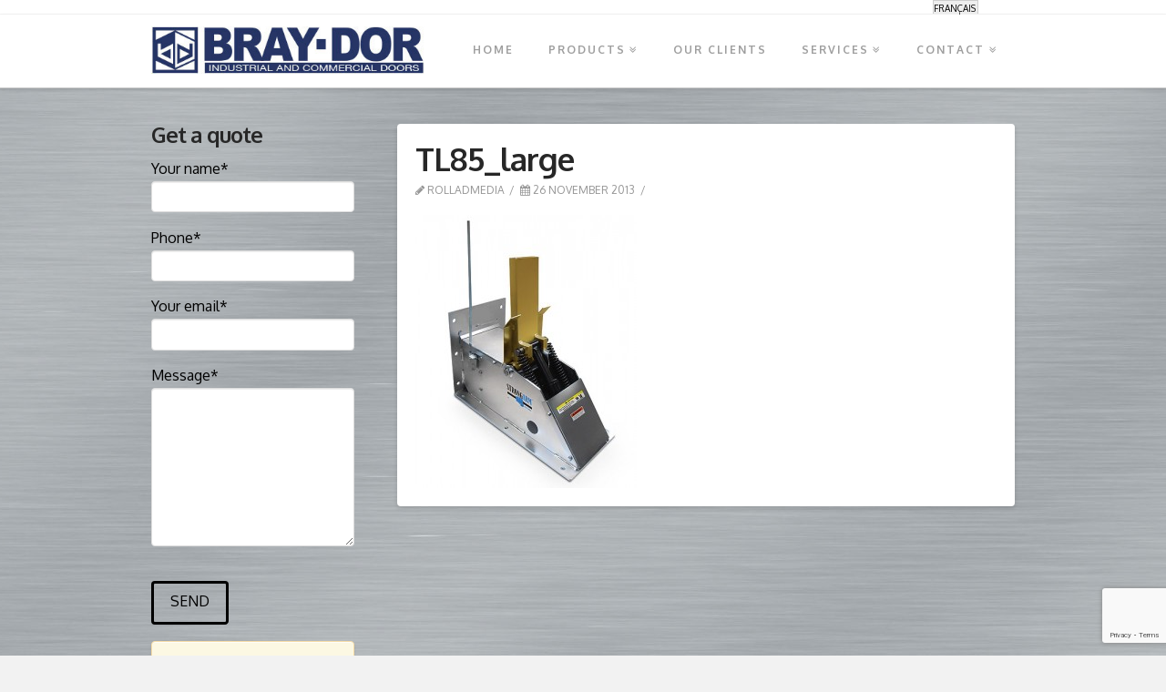

--- FILE ---
content_type: text/html; charset=UTF-8
request_url: https://www.braydor.com/produit/crochet-retenue-hydraulique-strongarm-tl85/tl85_large-3/
body_size: 15294
content:





<!DOCTYPE html>
<!--[if IE 9]><html class="no-js ie9" lang="fr-FR"><![endif]-->
<!--[if gt IE 9]><!--><html class="no-js" lang="fr-FR"><!--<![endif]-->

<head>
  
<meta charset="UTF-8">
<meta name="viewport" content="width=device-width, initial-scale=1.0">

<link rel="pingback" href="https://www.braydor.com/xmlrpc.php"><link rel="shortcut icon" href="/wp-content/uploads/favicon.ico"><meta name='robots' content='index, follow, max-image-preview:large, max-snippet:-1, max-video-preview:-1' />
	<style>img:is([sizes="auto" i], [sizes^="auto," i]) { contain-intrinsic-size: 3000px 1500px }</style>
	<link rel="alternate" hreflang="fr-fr" href="https://www.braydor.com/produit/crochet-retenue-hydraulique-strongarm-tl85/tl85_large-3/" />
<link rel="alternate" hreflang="en-us" href="https://www.braydor.com/en/produit/hydraulic-vehicule-restraint-strongarm-tl85/tl85_large-3-2/" />
<link rel="alternate" hreflang="x-default" href="https://www.braydor.com/produit/crochet-retenue-hydraulique-strongarm-tl85/tl85_large-3/" />

	<!-- This site is optimized with the Yoast SEO plugin v26.6 - https://yoast.com/wordpress/plugins/seo/ -->
	<title>TL85_large - Braydor</title>
<link data-rocket-preload as="style" href="https://fonts.googleapis.com/css?family=Oxygen%3A400%2C400italic%2C700%2C700italic%7COxygen%3A700%7COxygen%3A700%7COxygen%3A300&#038;subset=latin%2Clatin-ext&#038;display=swap" rel="preload">
<link href="https://fonts.googleapis.com/css?family=Oxygen%3A400%2C400italic%2C700%2C700italic%7COxygen%3A700%7COxygen%3A700%7COxygen%3A300&#038;subset=latin%2Clatin-ext&#038;display=swap" media="print" onload="this.media=&#039;all&#039;" rel="stylesheet">
<noscript data-wpr-hosted-gf-parameters=""><link rel="stylesheet" href="https://fonts.googleapis.com/css?family=Oxygen%3A400%2C400italic%2C700%2C700italic%7COxygen%3A700%7COxygen%3A700%7COxygen%3A300&#038;subset=latin%2Clatin-ext&#038;display=swap"></noscript>
	<link rel="canonical" href="https://www.braydor.com/produit/crochet-retenue-hydraulique-strongarm-tl85/tl85_large-3/" />
	<meta property="og:locale" content="fr_FR" />
	<meta property="og:type" content="article" />
	<meta property="og:title" content="TL85_large - Braydor" />
	<meta property="og:url" content="https://www.braydor.com/produit/crochet-retenue-hydraulique-strongarm-tl85/tl85_large-3/" />
	<meta property="og:site_name" content="Braydor" />
	<meta property="og:image" content="https://www.braydor.com/produit/crochet-retenue-hydraulique-strongarm-tl85/tl85_large-3" />
	<meta property="og:image:width" content="406" />
	<meta property="og:image:height" content="500" />
	<meta property="og:image:type" content="image/jpeg" />
	<script type="application/ld+json" class="yoast-schema-graph">{"@context":"https://schema.org","@graph":[{"@type":"WebPage","@id":"https://www.braydor.com/produit/crochet-retenue-hydraulique-strongarm-tl85/tl85_large-3/","url":"https://www.braydor.com/produit/crochet-retenue-hydraulique-strongarm-tl85/tl85_large-3/","name":"TL85_large - Braydor","isPartOf":{"@id":"https://www.braydor.com/en/#website"},"primaryImageOfPage":{"@id":"https://www.braydor.com/produit/crochet-retenue-hydraulique-strongarm-tl85/tl85_large-3/#primaryimage"},"image":{"@id":"https://www.braydor.com/produit/crochet-retenue-hydraulique-strongarm-tl85/tl85_large-3/#primaryimage"},"thumbnailUrl":"https://www.braydor.com/wp-content/uploads/2013/10/TL85_large2.jpg","datePublished":"2013-11-26T20:13:01+00:00","breadcrumb":{"@id":"https://www.braydor.com/produit/crochet-retenue-hydraulique-strongarm-tl85/tl85_large-3/#breadcrumb"},"inLanguage":"fr-FR","potentialAction":[{"@type":"ReadAction","target":["https://www.braydor.com/produit/crochet-retenue-hydraulique-strongarm-tl85/tl85_large-3/"]}]},{"@type":"ImageObject","inLanguage":"fr-FR","@id":"https://www.braydor.com/produit/crochet-retenue-hydraulique-strongarm-tl85/tl85_large-3/#primaryimage","url":"https://www.braydor.com/wp-content/uploads/2013/10/TL85_large2.jpg","contentUrl":"https://www.braydor.com/wp-content/uploads/2013/10/TL85_large2.jpg","width":406,"height":500},{"@type":"BreadcrumbList","@id":"https://www.braydor.com/produit/crochet-retenue-hydraulique-strongarm-tl85/tl85_large-3/#breadcrumb","itemListElement":[{"@type":"ListItem","position":1,"name":"Home","item":"https://www.braydor.com/"},{"@type":"ListItem","position":2,"name":"Bray-Dor TL85","item":"https://www.braydor.com/produit/crochet-retenue-hydraulique-strongarm-tl85/"},{"@type":"ListItem","position":3,"name":"TL85_large"}]},{"@type":"WebSite","@id":"https://www.braydor.com/en/#website","url":"https://www.braydor.com/en/","name":"Braydor","description":"Manufacturier et installateur de portes de garage residentielle et commerciales, industrielles","potentialAction":[{"@type":"SearchAction","target":{"@type":"EntryPoint","urlTemplate":"https://www.braydor.com/en/?s={search_term_string}"},"query-input":{"@type":"PropertyValueSpecification","valueRequired":true,"valueName":"search_term_string"}}],"inLanguage":"fr-FR"}]}</script>
	<!-- / Yoast SEO plugin. -->


<link rel='dns-prefetch' href='//fonts.googleapis.com' />
<link href='https://fonts.gstatic.com' crossorigin rel='preconnect' />
<link rel="alternate" type="application/rss+xml" title="Braydor &raquo; Flux" href="https://www.braydor.com/feed/" />
<link rel='stylesheet' id='wp-block-library-css' href='https://www.braydor.com/wp-includes/css/dist/block-library/style.min.css?ver=6.8.3' type='text/css' media='all' />
<style id='classic-theme-styles-inline-css' type='text/css'>
/*! This file is auto-generated */
.wp-block-button__link{color:#fff;background-color:#32373c;border-radius:9999px;box-shadow:none;text-decoration:none;padding:calc(.667em + 2px) calc(1.333em + 2px);font-size:1.125em}.wp-block-file__button{background:#32373c;color:#fff;text-decoration:none}
</style>
<style id='global-styles-inline-css' type='text/css'>
:root{--wp--preset--aspect-ratio--square: 1;--wp--preset--aspect-ratio--4-3: 4/3;--wp--preset--aspect-ratio--3-4: 3/4;--wp--preset--aspect-ratio--3-2: 3/2;--wp--preset--aspect-ratio--2-3: 2/3;--wp--preset--aspect-ratio--16-9: 16/9;--wp--preset--aspect-ratio--9-16: 9/16;--wp--preset--color--black: #000000;--wp--preset--color--cyan-bluish-gray: #abb8c3;--wp--preset--color--white: #ffffff;--wp--preset--color--pale-pink: #f78da7;--wp--preset--color--vivid-red: #cf2e2e;--wp--preset--color--luminous-vivid-orange: #ff6900;--wp--preset--color--luminous-vivid-amber: #fcb900;--wp--preset--color--light-green-cyan: #7bdcb5;--wp--preset--color--vivid-green-cyan: #00d084;--wp--preset--color--pale-cyan-blue: #8ed1fc;--wp--preset--color--vivid-cyan-blue: #0693e3;--wp--preset--color--vivid-purple: #9b51e0;--wp--preset--gradient--vivid-cyan-blue-to-vivid-purple: linear-gradient(135deg,rgba(6,147,227,1) 0%,rgb(155,81,224) 100%);--wp--preset--gradient--light-green-cyan-to-vivid-green-cyan: linear-gradient(135deg,rgb(122,220,180) 0%,rgb(0,208,130) 100%);--wp--preset--gradient--luminous-vivid-amber-to-luminous-vivid-orange: linear-gradient(135deg,rgba(252,185,0,1) 0%,rgba(255,105,0,1) 100%);--wp--preset--gradient--luminous-vivid-orange-to-vivid-red: linear-gradient(135deg,rgba(255,105,0,1) 0%,rgb(207,46,46) 100%);--wp--preset--gradient--very-light-gray-to-cyan-bluish-gray: linear-gradient(135deg,rgb(238,238,238) 0%,rgb(169,184,195) 100%);--wp--preset--gradient--cool-to-warm-spectrum: linear-gradient(135deg,rgb(74,234,220) 0%,rgb(151,120,209) 20%,rgb(207,42,186) 40%,rgb(238,44,130) 60%,rgb(251,105,98) 80%,rgb(254,248,76) 100%);--wp--preset--gradient--blush-light-purple: linear-gradient(135deg,rgb(255,206,236) 0%,rgb(152,150,240) 100%);--wp--preset--gradient--blush-bordeaux: linear-gradient(135deg,rgb(254,205,165) 0%,rgb(254,45,45) 50%,rgb(107,0,62) 100%);--wp--preset--gradient--luminous-dusk: linear-gradient(135deg,rgb(255,203,112) 0%,rgb(199,81,192) 50%,rgb(65,88,208) 100%);--wp--preset--gradient--pale-ocean: linear-gradient(135deg,rgb(255,245,203) 0%,rgb(182,227,212) 50%,rgb(51,167,181) 100%);--wp--preset--gradient--electric-grass: linear-gradient(135deg,rgb(202,248,128) 0%,rgb(113,206,126) 100%);--wp--preset--gradient--midnight: linear-gradient(135deg,rgb(2,3,129) 0%,rgb(40,116,252) 100%);--wp--preset--font-size--small: 13px;--wp--preset--font-size--medium: 20px;--wp--preset--font-size--large: 36px;--wp--preset--font-size--x-large: 42px;--wp--preset--spacing--20: 0.44rem;--wp--preset--spacing--30: 0.67rem;--wp--preset--spacing--40: 1rem;--wp--preset--spacing--50: 1.5rem;--wp--preset--spacing--60: 2.25rem;--wp--preset--spacing--70: 3.38rem;--wp--preset--spacing--80: 5.06rem;--wp--preset--shadow--natural: 6px 6px 9px rgba(0, 0, 0, 0.2);--wp--preset--shadow--deep: 12px 12px 50px rgba(0, 0, 0, 0.4);--wp--preset--shadow--sharp: 6px 6px 0px rgba(0, 0, 0, 0.2);--wp--preset--shadow--outlined: 6px 6px 0px -3px rgba(255, 255, 255, 1), 6px 6px rgba(0, 0, 0, 1);--wp--preset--shadow--crisp: 6px 6px 0px rgba(0, 0, 0, 1);}:where(.is-layout-flex){gap: 0.5em;}:where(.is-layout-grid){gap: 0.5em;}body .is-layout-flex{display: flex;}.is-layout-flex{flex-wrap: wrap;align-items: center;}.is-layout-flex > :is(*, div){margin: 0;}body .is-layout-grid{display: grid;}.is-layout-grid > :is(*, div){margin: 0;}:where(.wp-block-columns.is-layout-flex){gap: 2em;}:where(.wp-block-columns.is-layout-grid){gap: 2em;}:where(.wp-block-post-template.is-layout-flex){gap: 1.25em;}:where(.wp-block-post-template.is-layout-grid){gap: 1.25em;}.has-black-color{color: var(--wp--preset--color--black) !important;}.has-cyan-bluish-gray-color{color: var(--wp--preset--color--cyan-bluish-gray) !important;}.has-white-color{color: var(--wp--preset--color--white) !important;}.has-pale-pink-color{color: var(--wp--preset--color--pale-pink) !important;}.has-vivid-red-color{color: var(--wp--preset--color--vivid-red) !important;}.has-luminous-vivid-orange-color{color: var(--wp--preset--color--luminous-vivid-orange) !important;}.has-luminous-vivid-amber-color{color: var(--wp--preset--color--luminous-vivid-amber) !important;}.has-light-green-cyan-color{color: var(--wp--preset--color--light-green-cyan) !important;}.has-vivid-green-cyan-color{color: var(--wp--preset--color--vivid-green-cyan) !important;}.has-pale-cyan-blue-color{color: var(--wp--preset--color--pale-cyan-blue) !important;}.has-vivid-cyan-blue-color{color: var(--wp--preset--color--vivid-cyan-blue) !important;}.has-vivid-purple-color{color: var(--wp--preset--color--vivid-purple) !important;}.has-black-background-color{background-color: var(--wp--preset--color--black) !important;}.has-cyan-bluish-gray-background-color{background-color: var(--wp--preset--color--cyan-bluish-gray) !important;}.has-white-background-color{background-color: var(--wp--preset--color--white) !important;}.has-pale-pink-background-color{background-color: var(--wp--preset--color--pale-pink) !important;}.has-vivid-red-background-color{background-color: var(--wp--preset--color--vivid-red) !important;}.has-luminous-vivid-orange-background-color{background-color: var(--wp--preset--color--luminous-vivid-orange) !important;}.has-luminous-vivid-amber-background-color{background-color: var(--wp--preset--color--luminous-vivid-amber) !important;}.has-light-green-cyan-background-color{background-color: var(--wp--preset--color--light-green-cyan) !important;}.has-vivid-green-cyan-background-color{background-color: var(--wp--preset--color--vivid-green-cyan) !important;}.has-pale-cyan-blue-background-color{background-color: var(--wp--preset--color--pale-cyan-blue) !important;}.has-vivid-cyan-blue-background-color{background-color: var(--wp--preset--color--vivid-cyan-blue) !important;}.has-vivid-purple-background-color{background-color: var(--wp--preset--color--vivid-purple) !important;}.has-black-border-color{border-color: var(--wp--preset--color--black) !important;}.has-cyan-bluish-gray-border-color{border-color: var(--wp--preset--color--cyan-bluish-gray) !important;}.has-white-border-color{border-color: var(--wp--preset--color--white) !important;}.has-pale-pink-border-color{border-color: var(--wp--preset--color--pale-pink) !important;}.has-vivid-red-border-color{border-color: var(--wp--preset--color--vivid-red) !important;}.has-luminous-vivid-orange-border-color{border-color: var(--wp--preset--color--luminous-vivid-orange) !important;}.has-luminous-vivid-amber-border-color{border-color: var(--wp--preset--color--luminous-vivid-amber) !important;}.has-light-green-cyan-border-color{border-color: var(--wp--preset--color--light-green-cyan) !important;}.has-vivid-green-cyan-border-color{border-color: var(--wp--preset--color--vivid-green-cyan) !important;}.has-pale-cyan-blue-border-color{border-color: var(--wp--preset--color--pale-cyan-blue) !important;}.has-vivid-cyan-blue-border-color{border-color: var(--wp--preset--color--vivid-cyan-blue) !important;}.has-vivid-purple-border-color{border-color: var(--wp--preset--color--vivid-purple) !important;}.has-vivid-cyan-blue-to-vivid-purple-gradient-background{background: var(--wp--preset--gradient--vivid-cyan-blue-to-vivid-purple) !important;}.has-light-green-cyan-to-vivid-green-cyan-gradient-background{background: var(--wp--preset--gradient--light-green-cyan-to-vivid-green-cyan) !important;}.has-luminous-vivid-amber-to-luminous-vivid-orange-gradient-background{background: var(--wp--preset--gradient--luminous-vivid-amber-to-luminous-vivid-orange) !important;}.has-luminous-vivid-orange-to-vivid-red-gradient-background{background: var(--wp--preset--gradient--luminous-vivid-orange-to-vivid-red) !important;}.has-very-light-gray-to-cyan-bluish-gray-gradient-background{background: var(--wp--preset--gradient--very-light-gray-to-cyan-bluish-gray) !important;}.has-cool-to-warm-spectrum-gradient-background{background: var(--wp--preset--gradient--cool-to-warm-spectrum) !important;}.has-blush-light-purple-gradient-background{background: var(--wp--preset--gradient--blush-light-purple) !important;}.has-blush-bordeaux-gradient-background{background: var(--wp--preset--gradient--blush-bordeaux) !important;}.has-luminous-dusk-gradient-background{background: var(--wp--preset--gradient--luminous-dusk) !important;}.has-pale-ocean-gradient-background{background: var(--wp--preset--gradient--pale-ocean) !important;}.has-electric-grass-gradient-background{background: var(--wp--preset--gradient--electric-grass) !important;}.has-midnight-gradient-background{background: var(--wp--preset--gradient--midnight) !important;}.has-small-font-size{font-size: var(--wp--preset--font-size--small) !important;}.has-medium-font-size{font-size: var(--wp--preset--font-size--medium) !important;}.has-large-font-size{font-size: var(--wp--preset--font-size--large) !important;}.has-x-large-font-size{font-size: var(--wp--preset--font-size--x-large) !important;}
:where(.wp-block-post-template.is-layout-flex){gap: 1.25em;}:where(.wp-block-post-template.is-layout-grid){gap: 1.25em;}
:where(.wp-block-columns.is-layout-flex){gap: 2em;}:where(.wp-block-columns.is-layout-grid){gap: 2em;}
:root :where(.wp-block-pullquote){font-size: 1.5em;line-height: 1.6;}
</style>
<link rel='stylesheet' id='wpml-legacy-vertical-list-0-css' href='https://www.braydor.com/wp-content/plugins/sitepress-multilingual-cms/templates/language-switchers/legacy-list-vertical/style.min.css?ver=1' type='text/css' media='all' />
<style id='wpml-legacy-vertical-list-0-inline-css' type='text/css'>
.wpml-ls-statics-shortcode_actions{background-color:#eeeeee;}.wpml-ls-statics-shortcode_actions, .wpml-ls-statics-shortcode_actions .wpml-ls-sub-menu, .wpml-ls-statics-shortcode_actions a {border-color:#cdcdcd;}.wpml-ls-statics-shortcode_actions a, .wpml-ls-statics-shortcode_actions .wpml-ls-sub-menu a, .wpml-ls-statics-shortcode_actions .wpml-ls-sub-menu a:link, .wpml-ls-statics-shortcode_actions li:not(.wpml-ls-current-language) .wpml-ls-link, .wpml-ls-statics-shortcode_actions li:not(.wpml-ls-current-language) .wpml-ls-link:link {color:#444444;background-color:#ffffff;}.wpml-ls-statics-shortcode_actions .wpml-ls-sub-menu a:hover,.wpml-ls-statics-shortcode_actions .wpml-ls-sub-menu a:focus, .wpml-ls-statics-shortcode_actions .wpml-ls-sub-menu a:link:hover, .wpml-ls-statics-shortcode_actions .wpml-ls-sub-menu a:link:focus {color:#000000;background-color:#eeeeee;}.wpml-ls-statics-shortcode_actions .wpml-ls-current-language > a {color:#444444;background-color:#ffffff;}.wpml-ls-statics-shortcode_actions .wpml-ls-current-language:hover>a, .wpml-ls-statics-shortcode_actions .wpml-ls-current-language>a:focus {color:#000000;background-color:#eeeeee;}
</style>
<link rel='stylesheet' id='x-stack-css' href='https://www.braydor.com/wp-content/themes/x/framework/css/site/stacks/integrity-light.css?ver=4.0.4' type='text/css' media='all' />
<link rel='stylesheet' id='x-child-css' href='https://www.braydor.com/wp-content/themes/x-child/style.css?ver=4.0.4' type='text/css' media='all' />

<script type="text/javascript" src="https://www.braydor.com/wp-includes/js/jquery/jquery.min.js?ver=3.7.1" id="jquery-core-js"></script>
<script type="text/javascript" src="https://www.braydor.com/wp-includes/js/jquery/jquery-migrate.min.js?ver=3.4.1" id="jquery-migrate-js"></script>
<script type="text/javascript" src="https://www.braydor.com/wp-content/themes/x/framework/js/dist/site/x-head.min.js?ver=4.0.4" id="x-site-head-js"></script>
<script type="text/javascript" id="wpml-browser-redirect-js-extra">
/* <![CDATA[ */
var wpml_browser_redirect_params = {"pageLanguage":"fr","languageUrls":{"fr_fr":"https:\/\/www.braydor.com\/produit\/crochet-retenue-hydraulique-strongarm-tl85\/tl85_large-3\/","fr":"https:\/\/www.braydor.com\/produit\/crochet-retenue-hydraulique-strongarm-tl85\/tl85_large-3\/","en_us":"https:\/\/www.braydor.com\/en\/produit\/hydraulic-vehicule-restraint-strongarm-tl85\/tl85_large-3-2\/","en":"https:\/\/www.braydor.com\/en\/produit\/hydraulic-vehicule-restraint-strongarm-tl85\/tl85_large-3-2\/","us":"https:\/\/www.braydor.com\/en\/produit\/hydraulic-vehicule-restraint-strongarm-tl85\/tl85_large-3-2\/"},"cookie":{"name":"_icl_visitor_lang_js","domain":"www.braydor.com","path":"\/","expiration":24}};
/* ]]> */
</script>
<script type="text/javascript" src="https://www.braydor.com/wp-content/plugins/sitepress-multilingual-cms/dist/js/browser-redirect/app.js?ver=485900" id="wpml-browser-redirect-js"></script>
<script type="text/javascript" src="https://www.braydor.com/wp-content/plugins/x-shortcodes/js/dist/site/x-shortcodes-head.min.js?ver=3.0.5" id="x-shortcodes-site-head-js"></script>
<link rel="https://api.w.org/" href="https://www.braydor.com/wp-json/" /><link rel="alternate" title="JSON" type="application/json" href="https://www.braydor.com/wp-json/wp/v2/media/2132" /><link rel="alternate" title="oEmbed (JSON)" type="application/json+oembed" href="https://www.braydor.com/wp-json/oembed/1.0/embed?url=https%3A%2F%2Fwww.braydor.com%2Fproduit%2Fcrochet-retenue-hydraulique-strongarm-tl85%2Ftl85_large-3%2F" />
<link rel="alternate" title="oEmbed (XML)" type="text/xml+oembed" href="https://www.braydor.com/wp-json/oembed/1.0/embed?url=https%3A%2F%2Fwww.braydor.com%2Fproduit%2Fcrochet-retenue-hydraulique-strongarm-tl85%2Ftl85_large-3%2F&#038;format=xml" />
<meta name="generator" content="WPML ver:4.8.5 stt:1,4;" />
		<script type="text/javascript">
		var ajaxurl = 'https://www.braydor.com/wp-admin/admin-ajax.php';
		</script>
	<script type="text/javascript">
(function(url){
	if(/(?:Chrome\/26\.0\.1410\.63 Safari\/537\.31|WordfenceTestMonBot)/.test(navigator.userAgent)){ return; }
	var addEvent = function(evt, handler) {
		if (window.addEventListener) {
			document.addEventListener(evt, handler, false);
		} else if (window.attachEvent) {
			document.attachEvent('on' + evt, handler);
		}
	};
	var removeEvent = function(evt, handler) {
		if (window.removeEventListener) {
			document.removeEventListener(evt, handler, false);
		} else if (window.detachEvent) {
			document.detachEvent('on' + evt, handler);
		}
	};
	var evts = 'contextmenu dblclick drag dragend dragenter dragleave dragover dragstart drop keydown keypress keyup mousedown mousemove mouseout mouseover mouseup mousewheel scroll'.split(' ');
	var logHuman = function() {
		if (window.wfLogHumanRan) { return; }
		window.wfLogHumanRan = true;
		var wfscr = document.createElement('script');
		wfscr.type = 'text/javascript';
		wfscr.async = true;
		wfscr.src = url + '&r=' + Math.random();
		(document.getElementsByTagName('head')[0]||document.getElementsByTagName('body')[0]).appendChild(wfscr);
		for (var i = 0; i < evts.length; i++) {
			removeEvent(evts[i], logHuman);
		}
	};
	for (var i = 0; i < evts.length; i++) {
		addEvent(evts[i], logHuman);
	}
})('//www.braydor.com/?wordfence_lh=1&hid=DD92D8C93099A9C9E50A54FDA3D84CFC');
</script>
<!-- Google Tag Manager -->
<script>(function(w,d,s,l,i){w[l]=w[l]||[];w[l].push({'gtm.start':
new Date().getTime(),event:'gtm.js'});var f=d.getElementsByTagName(s)[0],
j=d.createElement(s),dl=l!='dataLayer'?'&l='+l:'';j.async=true;j.src=
'https://www.googletagmanager.com/gtm.js?id='+i+dl;f.parentNode.insertBefore(j,f);
})(window,document,'script','dataLayer','GTM-PSV9TDC');</script>
<!-- End Google Tag Manager -->

<meta property="og:site_name" content="Braydor"><meta property="og:title" content="TL85_large"><meta property="og:description" content="Manufacturier et installateur de portes de garage residentielle et commerciales, industrielles"><meta property="og:image" content="https://www.braydor.com/wp-content/uploads/2013/10/TL85_large2.jpg"><meta property="og:url" content="https://www.braydor.com/produit/crochet-retenue-hydraulique-strongarm-tl85/tl85_large-3/"><meta property="og:type" content="article"><meta name="generator" content="Powered by WPBakery Page Builder - drag and drop page builder for WordPress."/>
<noscript><style> .wpb_animate_when_almost_visible { opacity: 1; }</style></noscript><style id="x-customizer-css-output" type="text/css">a,h1 a:hover,h2 a:hover,h3 a:hover,h4 a:hover,h5 a:hover,h6 a:hover,.x-topbar .p-info a:hover,.x-breadcrumb-wrap a:hover,.widget ul li a:hover,.widget ol li a:hover,.widget.widget_text ul li a,.widget.widget_text ol li a,.widget_nav_menu .current-menu-item > a,.x-widgetbar .widget ul li a:hover,.x-accordion-heading .x-accordion-toggle:hover,.x-comment-author a:hover,.x-comment-time:hover,.x-recent-posts a:hover .h-recent-posts{color:#5262a6;}a:hover,.widget.widget_text ul li a:hover,.widget.widget_text ol li a:hover,.x-twitter-widget ul li a:hover{color:#0d2ba5;}.rev_slider_wrapper,a.x-img-thumbnail:hover,.x-slider-container.below,.page-template-template-blank-3-php .x-slider-container.above,.page-template-template-blank-6-php .x-slider-container.above{border-color:#5262a6;}.entry-thumb:before,.pagination span.current,.flex-direction-nav a,.flex-control-nav a:hover,.flex-control-nav a.flex-active,.mejs-time-current,.x-dropcap,.x-skill-bar .bar,.x-pricing-column.featured h2,.h-comments-title small,.x-entry-share .x-share:hover,.x-highlight,.x-recent-posts .x-recent-posts-img:after{background-color:#5262a6;}.x-nav-tabs > .active > a,.x-nav-tabs > .active > a:hover{box-shadow:inset 0 3px 0 0 #5262a6;}.x-main{width:71.536945%;}.x-sidebar{width:23.536945%;}.x-topbar .p-info,.x-topbar .p-info a,.x-navbar .desktop .x-nav > li > a,.x-navbar .desktop .sub-menu a,.x-navbar .mobile .x-nav li > a,.x-breadcrumb-wrap a,.x-breadcrumbs .delimiter{color:#9e9e9e;}.x-navbar .desktop .x-nav > li > a:hover,.x-navbar .desktop .x-nav > .x-active > a,.x-navbar .desktop .x-nav > .current-menu-item > a,.x-navbar .desktop .sub-menu a:hover,.x-navbar .desktop .sub-menu .x-active > a,.x-navbar .desktop .sub-menu .current-menu-item > a,.x-navbar .desktop .x-nav .x-megamenu > .sub-menu > li > a,.x-navbar .mobile .x-nav li > a:hover,.x-navbar .mobile .x-nav .x-active > a,.x-navbar .mobile .x-nav .current-menu-item > a{color:#000000;}.x-navbar .desktop .x-nav > li > a:hover,.x-navbar .desktop .x-nav > .x-active > a,.x-navbar .desktop .x-nav > .current-menu-item > a{box-shadow:inset 0 4px 0 0 #5262a6;}.x-navbar .desktop .x-nav > li > a{height:80px;padding-top:33px;}.x-navbar-fixed-top-active .x-navbar-wrap{margin-bottom:1px;}.x-navbar .desktop .x-nav > li ul{top:65px;;}.x-colophon.top,.x-colophon.bottom{border-top:1px solid #e0e0e0;border-top:1px solid rgba(0,0,0,0.085);background-color:transparent;box-shadow:inset 0 1px 0 0 rgba(255,255,255,0.8);}.x-comment-author,.x-comment-time,.comment-form-author label,.comment-form-email label,.comment-form-url label,.comment-form-rating label,.comment-form-comment label,.widget_calendar #wp-calendar caption,.widget.widget_rss li .rsswidget{font-family:Oxygen;font-weight:700;}.p-landmark-sub,.p-meta,input,button,select,textarea{font-family:Oxygen;}.x-brand,.x-brand:hover{color:#b5b5b5;}.widget ul li a,.widget ol li a,.x-comment-time{color:#969696;}.widget_text ol li a,.widget_text ul li a{color:#5262a6;}.widget_text ol li a:hover,.widget_text ul li a:hover{color:#0d2ba5;}.comment-form-author label,.comment-form-email label,.comment-form-url label,.comment-form-rating label,.comment-form-comment label,.widget_calendar #wp-calendar th,.p-landmark-sub strong,.widget_tag_cloud .tagcloud a:hover,.widget_tag_cloud .tagcloud a:active,.entry-footer a:hover,.entry-footer a:active,.x-breadcrumbs .current,.x-comment-author,.x-comment-author a{color:#272727;}.widget_calendar #wp-calendar th{border-color:#272727;}.h-feature-headline span i{background-color:#272727;}@media (max-width:979px){.x-navbar-fixed-top-active .x-navbar-wrap{margin-bottom:0;}.x-widgetbar{left:0;right:0;}}body{font-size:16px;font-style:normal;font-weight:400;color:#969696;background:#f2f2f2 url(//www.braydor.com/wp-content/uploads/2015/08/brushed_metal_silver_texture_by_sweetsoulsister.jpg) center top repeat;}a:focus,select:focus,input[type="file"]:focus,input[type="radio"]:focus,input[type="submit"]:focus,input[type="checkbox"]:focus{outline:thin dotted #333;outline:5px auto #5262a6;outline-offset:-1px;}h1,h2,h3,h4,h5,h6,.h1,.h2,.h3,.h4,.h5,.h6{font-style:normal;font-weight:700;letter-spacing:-1px;}.w-h{font-weight:700 !important;}.x-container.width{width:74%;}.x-container.max{max-width:1200px;}.x-main.full{float:none;display:block;width:auto;}@media (max-width:979px){.x-main.full,.x-main.left,.x-main.right,.x-sidebar.left,.x-sidebar.right{float:none;display:block;width:auto !important;}}.entry-header,.entry-content{font-size:14px;}.x-brand{font-style:normal;font-weight:300;letter-spacing:0px;text-transform:uppercase;}.x-brand img{width:300px;}body,input,button,select,textarea{font-family:"Oxygen","Helvetica Neue",Helvetica,sans-serif;}h1,h2,h3,h4,h5,h6,.h1,.h2,.h3,.h4,.h5,.h6{font-family:"Oxygen","Helvetica Neue",Helvetica,sans-serif;}.x-brand{font-family:"Oxygen","Helvetica Neue",Helvetica,sans-serif;}.x-navbar .x-nav > li > a{font-family:"Oxygen","Helvetica Neue",Helvetica,sans-serif;}h1,h2,h3,h4,h5,h6,.h1,.h2,.h3,.h4,.h5,.h6,h1 a,h2 a,h3 a,h4 a,h5 a,h6 a,.h1 a,.h2 a,.h3 a,.h4 a,.h5 a,.h6 a,blockquote{color:#272727;}.cfc-h-tx{color:#272727 !important;}.cfc-h-bd{border-color:#272727 !important;}.cfc-h-bg{background-color:#272727 !important;}.cfc-b-tx{color:#969696 !important;}.cfc-b-bd{border-color:#969696 !important;}.cfc-b-bg{background-color:#969696 !important;}.x-navbar{font-size:12px;}body.x-navbar-fixed-top-active .x-navbar-wrap{height:80px;}.x-navbar-inner{min-height:80px;}.x-brand{font-size:42px;font-size:4.2rem;}.x-navbar .x-brand{margin-top:13px;}.x-navbar .x-nav-wrap .x-nav > li > a{font-style:normal;font-weight:700;letter-spacing:2px;text-transform:uppercase;}.x-navbar .desktop .x-nav > li > a:not(.x-btn-navbar-woocommerce){padding-left:px;padding-right:px;}.x-navbar .desktop .x-nav > li > a > span{margin-right:-2px;}.x-btn-navbar{margin-top:12px;;}.x-btn-navbar,.x-btn-navbar.collapsed{font-size:16px;}@media (max-width:979px){body.x-navbar-fixed-top-active .x-navbar-wrap{height:auto;}}.x-btn,.button,[type="submit"]{color:#5262a6;border-color:#5262a6;background-color:#ff2a13;border-width:3px;text-transform:uppercase;background-color:transparent;border-radius:0.25em;}.x-btn:hover,.button:hover,[type="submit"]:hover{color:#272727;border-color:#1835a5;background-color:#ef2201;border-width:3px;text-transform:uppercase;background-color:transparent;}.x-btn.x-btn-real,.x-btn.x-btn-real:hover{margin-bottom:0.25em;text-shadow:0 0.075em 0.075em rgba(0,0,0,0.65);}.x-btn.x-btn-real{box-shadow:0 0.25em 0 0 #a71000,0 4px 9px rgba(0,0,0,0.75);}.x-btn.x-btn-real:hover{box-shadow:0 0.25em 0 0 #a71000,0 4px 9px rgba(0,0,0,0.75);}.x-btn.x-btn-flat,.x-btn.x-btn-flat:hover{margin-bottom:0;text-shadow:0 0.075em 0.075em rgba(0,0,0,0.65);box-shadow:none;}.x-btn.x-btn-transparent,.x-btn.x-btn-transparent:hover{margin-bottom:0;border-width:3px;text-shadow:none;text-transform:uppercase;background-color:transparent;box-shadow:none;}</style>
    <style id="x-customizer-css-custom" type="text/css">
      .x-navbar .desktop .x-nav > li > a:not(.x-btn-navbar-woocommerce) {
    padding-left: 20px;
    padding-right: 20px;
}    </style>

  <meta name="generator" content="WP Rocket 3.20.2" data-wpr-features="wpr_preload_links wpr_desktop" /></head>

<body data-rsssl=1 class="attachment wp-singular attachment-template-default single single-attachment postid-2132 attachmentid-2132 attachment-jpeg wp-theme-x wp-child-theme-x-child x-integrity x-integrity-light x-navbar-fixed-top-active x-full-width-layout-active x-sidebar-content-active wpb-js-composer js-comp-ver-6.7.0 vc_responsive x-v4_0_4 x-child-theme-active x-shortcodes-v3_0_5" id="bodyfr">
<!-- Google Tag Manager (noscript) -->
<noscript><iframe src="https://www.googletagmanager.com/ns.html?id=GTM-PSV9TDC" height="0" width="0" style="display:none;visibility:hidden"></iframe></noscript>
<!-- End Google Tag Manager (noscript) -->

  
  <div data-rocket-location-hash="4215c23c5e7389097cf3d9ea4f95cfcb" id="top" class="site">

  
  
  <header data-rocket-location-hash="ee25981c9b37fa830de88d92c1d298b1" class="masthead masthead-inline" role="banner">
    
    

  <div data-rocket-location-hash="296e9f41c59359ee9d7827b2a3919159" class="x-logobar">
    <div class="x-logobar-inner">
      <div class="x-container max width" style="height:15px;">
                
<div class="lang_sel_list_vertical wpml-ls-statics-shortcode_actions wpml-ls wpml-ls-legacy-list-vertical" id="lang_sel_list">
	<ul role="menu">

					<li class="icl-fr wpml-ls-slot-shortcode_actions wpml-ls-item wpml-ls-item-fr wpml-ls-current-language wpml-ls-first-item wpml-ls-item-legacy-list-vertical" role="none">
				<a href="https://www.braydor.com/produit/crochet-retenue-hydraulique-strongarm-tl85/tl85_large-3/" class="wpml-ls-link" role="menuitem" >
					<span class="wpml-ls-native icl_lang_sel_native" role="menuitem">Français</span></a>
			</li>
					<li class="icl-en wpml-ls-slot-shortcode_actions wpml-ls-item wpml-ls-item-en wpml-ls-last-item wpml-ls-item-legacy-list-vertical" role="none">
				<a href="https://www.braydor.com/en/produit/hydraulic-vehicule-restraint-strongarm-tl85/tl85_large-3-2/" class="wpml-ls-link" role="menuitem" aria-label="Passer à English" title="Passer à English">
					<span class="wpml-ls-native icl_lang_sel_native" lang="en">English</span></a>
			</li>
		
	</ul>
</div>
 
      </div>
    </div>
  </div>


  <div data-rocket-location-hash="a9868681f8b396de0cc7fc8995311d01" class="x-navbar-wrap">
    <div class="x-navbar">
      <div class="x-navbar-inner">
        <div data-rocket-location-hash="7cbfa93ac1fac565a0e8fb8e6ab4d9aa" class="x-container max width">
          

<a href="https://www.braydor.com/" class="x-brand img" title="Manufacturier et installateur de portes de garage residentielle et commerciales, industrielles">
  <img src="//www.braydor.com/wp-content/uploads/2015/07/logo.jpg" alt="Manufacturier et installateur de portes de garage residentielle et commerciales, industrielles"></a>



          
<a href="#" class="x-btn-navbar collapsed" data-toggle="collapse" data-target=".x-nav-wrap.mobile">
  <i class="x-icon-bars" data-x-icon="&#xf0c9;"></i>
  <span class="visually-hidden">Navigation</span>
</a>

<nav class="x-nav-wrap desktop" role="navigation">
  <ul id="menu-menu-principal" class="x-nav"><li id="menu-item-89" class="menu-item menu-item-type-custom menu-item-object-custom menu-item-home menu-item-89"><a href="https://www.braydor.com/"><span>Accueil</span></a></li>
<li id="menu-item-6219" class="menu-item menu-item-type-custom menu-item-object-custom menu-item-has-children menu-item-6219"><a href="#"><span>Produits</span></a>
<ul class="sub-menu">
	<li id="menu-item-6216" class="menu-item menu-item-type-custom menu-item-object-custom menu-item-has-children menu-item-6216"><a href="#"><span>Commercial</span></a>
	<ul class="sub-menu">
		<li id="menu-item-174" class="menu-item menu-item-type-taxonomy menu-item-object-categorie menu-item-174 tax-item tax-item-18"><a href="https://www.braydor.com/produits/portes-garage-commercial/"><span>Portes</span></a></li>
		<li id="menu-item-173" class="menu-item menu-item-type-taxonomy menu-item-object-categorie menu-item-173 tax-item tax-item-19"><a href="https://www.braydor.com/produits/ouvre-portes-garage-commercial/"><span>Ouvre-portes</span></a></li>
		<li id="menu-item-171" class="menu-item menu-item-type-taxonomy menu-item-object-categorie menu-item-171 tax-item tax-item-20"><a href="https://www.braydor.com/produits/accessoires-porte-garage-commercial/"><span>Accessoires d&rsquo;ouvre-portes</span></a></li>
	</ul>
</li>
	<li id="menu-item-6217" class="menu-item menu-item-type-custom menu-item-object-custom menu-item-has-children menu-item-6217"><a href="#"><span>Portes Industrielles spécialisées</span></a>
	<ul class="sub-menu">
		<li id="menu-item-1265" class="menu-item menu-item-type-taxonomy menu-item-object-categorie menu-item-1265 tax-item tax-item-28"><a href="https://www.braydor.com/produits/portes-roulantes/"><span>Portes roulantes en acier</span></a></li>
		<li id="menu-item-12180" class="menu-item menu-item-type-taxonomy menu-item-object-categorie menu-item-12180 tax-item tax-item-386"><a href="https://www.braydor.com/produits/portes-comptoir/"><span>Portes comptoir</span></a></li>
		<li id="menu-item-12181" class="menu-item menu-item-type-taxonomy menu-item-object-categorie menu-item-12181 tax-item tax-item-390"><a href="https://www.braydor.com/produits/portes-coupe-feu/"><span>Portes coupe-feu</span></a></li>
		<li id="menu-item-12182" class="menu-item menu-item-type-taxonomy menu-item-object-categorie menu-item-12182 tax-item tax-item-392"><a href="https://www.braydor.com/produits/portes-grillage/"><span>Portes grillage</span></a></li>
		<li id="menu-item-178" class="menu-item menu-item-type-taxonomy menu-item-object-categorie menu-item-178 tax-item tax-item-26"><a href="https://www.braydor.com/produits/portes-grande-vitesse/"><span>Portes souples à ouverture rapide</span></a></li>
		<li id="menu-item-12126" class="menu-item menu-item-type-custom menu-item-object-custom menu-item-12126"><a href="https://www.braydor.com/equipement-quai-chargement/"><span>Équipement de quai de chargement</span></a></li>
		<li id="menu-item-175" class="menu-item menu-item-type-taxonomy menu-item-object-categorie menu-item-175 tax-item tax-item-29"><a href="https://www.braydor.com/produits/porte-garage-industriel/abris-coussins-etancheite/"><span>Abris et coussins d&rsquo;étanchéité</span></a></li>
		<li id="menu-item-1063" class="menu-item menu-item-type-taxonomy menu-item-object-categorie menu-item-1063 tax-item tax-item-354"><a href="https://www.braydor.com/produits/barrieres-automatiques/"><span>Barrières automatiques</span></a></li>
		<li id="menu-item-179" class="menu-item menu-item-type-taxonomy menu-item-object-categorie menu-item-179 tax-item tax-item-355"><a href="https://www.braydor.com/produits/portes-battantes/"><span>Portes battantes</span></a></li>
		<li id="menu-item-1066" class="menu-item menu-item-type-taxonomy menu-item-object-categorie menu-item-1066 tax-item tax-item-45"><a href="https://www.braydor.com/produits/portes-lanieres/"><span>Portes à lanières</span></a></li>
	</ul>
</li>
	<li id="menu-item-6218" class="menu-item menu-item-type-custom menu-item-object-custom menu-item-has-children menu-item-6218"><a href="#"><span>Portes et cadres commerciaux</span></a>
	<ul class="sub-menu">
		<li id="menu-item-958" class="menu-item menu-item-type-taxonomy menu-item-object-categorie menu-item-958 tax-item tax-item-356"><a href="https://www.braydor.com/produits/portes-en-acier-aluminium/"><span>Portes en acier et en aluminium</span></a></li>
		<li id="menu-item-957" class="menu-item menu-item-type-taxonomy menu-item-object-categorie menu-item-957 tax-item tax-item-39"><a href="https://www.braydor.com/produits/portes-cadres/portes-automatiques/"><span>Portes automatiques</span></a></li>
		<li id="menu-item-956" class="menu-item menu-item-type-taxonomy menu-item-object-categorie menu-item-956 tax-item tax-item-40"><a href="https://www.braydor.com/produits/portes-cadres/grilles-de-securite/"><span>Grilles de sécurité</span></a></li>
		<li id="menu-item-960" class="menu-item menu-item-type-taxonomy menu-item-object-categorie menu-item-960 tax-item tax-item-41"><a href="https://www.braydor.com/produits/portes-cadres/quincaillerie-serrurerie/"><span>Quincaillerie et serrurerie</span></a></li>
	</ul>
</li>
</ul>
</li>
<li id="menu-item-962" class="menu-item menu-item-type-custom menu-item-object-custom menu-item-has-children menu-item-962"><a href="#"><span>Services</span></a>
<ul class="sub-menu">
	<li id="menu-item-963" class="menu-item menu-item-type-post_type menu-item-object-page menu-item-963"><a href="https://www.braydor.com/service-commercial-de-reparation/"><span>Service commercial de réparation</span></a></li>
	<li id="menu-item-182" class="menu-item menu-item-type-post_type menu-item-object-page menu-item-182"><a href="https://www.braydor.com/service-residentiel-de-reparation/"><span>Service résidentiel de réparation</span></a></li>
</ul>
</li>
<li id="menu-item-5488" class="menu-item menu-item-type-custom menu-item-object-custom menu-item-has-children menu-item-5488"><a href="#"><span>Nos projets</span></a>
<ul class="sub-menu">
	<li id="menu-item-2088" class="menu-item menu-item-type-taxonomy menu-item-object-category menu-item-2088 tax-item tax-item-1"><a href="https://www.braydor.com/sujet/nouvelles/"><span>Nouvelles</span></a></li>
	<li id="menu-item-5489" class="menu-item menu-item-type-post_type menu-item-object-page menu-item-5489"><a href="https://www.braydor.com/nos-clients/"><span>Nos clients commerciaux</span></a></li>
</ul>
</li>
<li id="menu-item-157" class="menu-item menu-item-type-post_type menu-item-object-page menu-item-has-children menu-item-157"><a href="https://www.braydor.com/contact/"><span>Contactez-nous</span></a>
<ul class="sub-menu">
	<li id="menu-item-1067" class="menu-item menu-item-type-post_type menu-item-object-page menu-item-1067"><a href="https://www.braydor.com/contact/"><span>Contactez-nous</span></a></li>
	<li id="menu-item-964" class="menu-item menu-item-type-post_type menu-item-object-page menu-item-964"><a href="https://www.braydor.com/soumission-residentielle/"><span>Soumission résidentielle</span></a></li>
	<li id="menu-item-3147" class="menu-item menu-item-type-post_type menu-item-object-page menu-item-3147"><a href="https://www.braydor.com/soumission-commerciale/"><span>Soumission commerciale</span></a></li>
	<li id="menu-item-5487" class="menu-item menu-item-type-post_type menu-item-object-page menu-item-5487"><a href="https://www.braydor.com/emploi/"><span>Offres d&#8217;emploi</span></a></li>
</ul>
</li>
</ul></nav>

<div class="x-nav-wrap mobile collapse">
  <ul id="menu-menu-principal-1" class="x-nav"><li class="menu-item menu-item-type-custom menu-item-object-custom menu-item-home menu-item-89"><a href="https://www.braydor.com/"><span>Accueil</span></a></li>
<li class="menu-item menu-item-type-custom menu-item-object-custom menu-item-has-children menu-item-6219"><a href="#"><span>Produits</span></a>
<ul class="sub-menu">
	<li class="menu-item menu-item-type-custom menu-item-object-custom menu-item-has-children menu-item-6216"><a href="#"><span>Commercial</span></a>
	<ul class="sub-menu">
		<li class="menu-item menu-item-type-taxonomy menu-item-object-categorie menu-item-174 tax-item tax-item-18"><a href="https://www.braydor.com/produits/portes-garage-commercial/"><span>Portes</span></a></li>
		<li class="menu-item menu-item-type-taxonomy menu-item-object-categorie menu-item-173 tax-item tax-item-19"><a href="https://www.braydor.com/produits/ouvre-portes-garage-commercial/"><span>Ouvre-portes</span></a></li>
		<li class="menu-item menu-item-type-taxonomy menu-item-object-categorie menu-item-171 tax-item tax-item-20"><a href="https://www.braydor.com/produits/accessoires-porte-garage-commercial/"><span>Accessoires d&rsquo;ouvre-portes</span></a></li>
	</ul>
</li>
	<li class="menu-item menu-item-type-custom menu-item-object-custom menu-item-has-children menu-item-6217"><a href="#"><span>Portes Industrielles spécialisées</span></a>
	<ul class="sub-menu">
		<li class="menu-item menu-item-type-taxonomy menu-item-object-categorie menu-item-1265 tax-item tax-item-28"><a href="https://www.braydor.com/produits/portes-roulantes/"><span>Portes roulantes en acier</span></a></li>
		<li class="menu-item menu-item-type-taxonomy menu-item-object-categorie menu-item-12180 tax-item tax-item-386"><a href="https://www.braydor.com/produits/portes-comptoir/"><span>Portes comptoir</span></a></li>
		<li class="menu-item menu-item-type-taxonomy menu-item-object-categorie menu-item-12181 tax-item tax-item-390"><a href="https://www.braydor.com/produits/portes-coupe-feu/"><span>Portes coupe-feu</span></a></li>
		<li class="menu-item menu-item-type-taxonomy menu-item-object-categorie menu-item-12182 tax-item tax-item-392"><a href="https://www.braydor.com/produits/portes-grillage/"><span>Portes grillage</span></a></li>
		<li class="menu-item menu-item-type-taxonomy menu-item-object-categorie menu-item-178 tax-item tax-item-26"><a href="https://www.braydor.com/produits/portes-grande-vitesse/"><span>Portes souples à ouverture rapide</span></a></li>
		<li class="menu-item menu-item-type-custom menu-item-object-custom menu-item-12126"><a href="https://www.braydor.com/equipement-quai-chargement/"><span>Équipement de quai de chargement</span></a></li>
		<li class="menu-item menu-item-type-taxonomy menu-item-object-categorie menu-item-175 tax-item tax-item-29"><a href="https://www.braydor.com/produits/porte-garage-industriel/abris-coussins-etancheite/"><span>Abris et coussins d&rsquo;étanchéité</span></a></li>
		<li class="menu-item menu-item-type-taxonomy menu-item-object-categorie menu-item-1063 tax-item tax-item-354"><a href="https://www.braydor.com/produits/barrieres-automatiques/"><span>Barrières automatiques</span></a></li>
		<li class="menu-item menu-item-type-taxonomy menu-item-object-categorie menu-item-179 tax-item tax-item-355"><a href="https://www.braydor.com/produits/portes-battantes/"><span>Portes battantes</span></a></li>
		<li class="menu-item menu-item-type-taxonomy menu-item-object-categorie menu-item-1066 tax-item tax-item-45"><a href="https://www.braydor.com/produits/portes-lanieres/"><span>Portes à lanières</span></a></li>
	</ul>
</li>
	<li class="menu-item menu-item-type-custom menu-item-object-custom menu-item-has-children menu-item-6218"><a href="#"><span>Portes et cadres commerciaux</span></a>
	<ul class="sub-menu">
		<li class="menu-item menu-item-type-taxonomy menu-item-object-categorie menu-item-958 tax-item tax-item-356"><a href="https://www.braydor.com/produits/portes-en-acier-aluminium/"><span>Portes en acier et en aluminium</span></a></li>
		<li class="menu-item menu-item-type-taxonomy menu-item-object-categorie menu-item-957 tax-item tax-item-39"><a href="https://www.braydor.com/produits/portes-cadres/portes-automatiques/"><span>Portes automatiques</span></a></li>
		<li class="menu-item menu-item-type-taxonomy menu-item-object-categorie menu-item-956 tax-item tax-item-40"><a href="https://www.braydor.com/produits/portes-cadres/grilles-de-securite/"><span>Grilles de sécurité</span></a></li>
		<li class="menu-item menu-item-type-taxonomy menu-item-object-categorie menu-item-960 tax-item tax-item-41"><a href="https://www.braydor.com/produits/portes-cadres/quincaillerie-serrurerie/"><span>Quincaillerie et serrurerie</span></a></li>
	</ul>
</li>
</ul>
</li>
<li class="menu-item menu-item-type-custom menu-item-object-custom menu-item-has-children menu-item-962"><a href="#"><span>Services</span></a>
<ul class="sub-menu">
	<li class="menu-item menu-item-type-post_type menu-item-object-page menu-item-963"><a href="https://www.braydor.com/service-commercial-de-reparation/"><span>Service commercial de réparation</span></a></li>
	<li class="menu-item menu-item-type-post_type menu-item-object-page menu-item-182"><a href="https://www.braydor.com/service-residentiel-de-reparation/"><span>Service résidentiel de réparation</span></a></li>
</ul>
</li>
<li class="menu-item menu-item-type-custom menu-item-object-custom menu-item-has-children menu-item-5488"><a href="#"><span>Nos projets</span></a>
<ul class="sub-menu">
	<li class="menu-item menu-item-type-taxonomy menu-item-object-category menu-item-2088 tax-item tax-item-1"><a href="https://www.braydor.com/sujet/nouvelles/"><span>Nouvelles</span></a></li>
	<li class="menu-item menu-item-type-post_type menu-item-object-page menu-item-5489"><a href="https://www.braydor.com/nos-clients/"><span>Nos clients commerciaux</span></a></li>
</ul>
</li>
<li class="menu-item menu-item-type-post_type menu-item-object-page menu-item-has-children menu-item-157"><a href="https://www.braydor.com/contact/"><span>Contactez-nous</span></a>
<ul class="sub-menu">
	<li class="menu-item menu-item-type-post_type menu-item-object-page menu-item-1067"><a href="https://www.braydor.com/contact/"><span>Contactez-nous</span></a></li>
	<li class="menu-item menu-item-type-post_type menu-item-object-page menu-item-964"><a href="https://www.braydor.com/soumission-residentielle/"><span>Soumission résidentielle</span></a></li>
	<li class="menu-item menu-item-type-post_type menu-item-object-page menu-item-3147"><a href="https://www.braydor.com/soumission-commerciale/"><span>Soumission commerciale</span></a></li>
	<li class="menu-item menu-item-type-post_type menu-item-object-page menu-item-5487"><a href="https://www.braydor.com/emploi/"><span>Offres d&#8217;emploi</span></a></li>
</ul>
</li>
</ul></div>        </div>
      </div>
    </div>
  </div>

    
    </header>

    
  
  <div data-rocket-location-hash="217b95ff7a1b620a79577d67af5a5187" class="x-container max width offset">
    <div data-rocket-location-hash="419295b0cf4fc2480c2204aa551a5acb" class="x-main right" role="main">

              
<article id="post-2132" class="post-2132 attachment type-attachment status-inherit hentry no-post-thumbnail">
  <div class="entry-featured">
      </div>
  <div class="entry-wrap">
    
<header class="entry-header">
    <h1 class="entry-title">TL85_large</h1>
    <p class="p-meta"><span><i class="x-icon-pencil" data-x-icon="&#xf040;"></i> rolladmedia</span><span><time class="entry-date" datetime="2013-11-26T15:13:01-05:00"><i class="x-icon-calendar" data-x-icon="&#xf073;"></i> 26 novembre 2013</time></span><span></span></p></header>    


<div class="entry-content content">


  <p class="attachment"><a href='https://www.braydor.com/wp-content/uploads/2013/10/TL85_large2.jpg'><img fetchpriority="high" decoding="async" width="243" height="300" src="https://www.braydor.com/wp-content/uploads/2013/10/TL85_large2-243x300.jpg" class="attachment-medium size-medium" alt="" srcset="https://www.braydor.com/wp-content/uploads/2013/10/TL85_large2-243x300.jpg 243w, https://www.braydor.com/wp-content/uploads/2013/10/TL85_large2.jpg 406w, https://www.braydor.com/wp-content/uploads/2013/10/TL85_large2-50x61.jpg 50w" sizes="(max-width: 243px) 100vw, 243px" /></a></p>
  

</div>

  </div>
  
</article>        
      
    </div>

          


  <aside class="x-sidebar left" role="complementary">
          <div id="text-4" class="widget widget_text"><h4 class="h-widget">Obtenez une soumission</h4>			<div class="textwidget">
<div class="wpcf7 no-js" id="wpcf7-f12103-o1" lang="fr-FR" dir="ltr" data-wpcf7-id="12103">
<div class="screen-reader-response"><p role="status" aria-live="polite" aria-atomic="true"></p> <ul></ul></div>
<form action="/produit/crochet-retenue-hydraulique-strongarm-tl85/tl85_large-3/#wpcf7-f12103-o1" method="post" class="wpcf7-form init" aria-label="Formulaire de contact" novalidate="novalidate" data-status="init">
<fieldset class="hidden-fields-container"><input type="hidden" name="_wpcf7" value="12103" /><input type="hidden" name="_wpcf7_version" value="6.1.4" /><input type="hidden" name="_wpcf7_locale" value="fr_FR" /><input type="hidden" name="_wpcf7_unit_tag" value="wpcf7-f12103-o1" /><input type="hidden" name="_wpcf7_container_post" value="0" /><input type="hidden" name="_wpcf7_posted_data_hash" value="" /><input type="hidden" name="_wpcf7_recaptcha_response" value="" />
</fieldset>
<p><label>Votre nom*<br />
<span class="wpcf7-form-control-wrap" data-name="your-name"><input size="40" maxlength="400" class="wpcf7-form-control wpcf7-text wpcf7-validates-as-required" aria-required="true" aria-invalid="false" value="" type="text" name="your-name" /></span> </label>
</p>
<p><label>Téléphone*<br />
<span class="wpcf7-form-control-wrap" data-name="your-phone"><input size="40" maxlength="400" class="wpcf7-form-control wpcf7-text wpcf7-validates-as-required" aria-required="true" aria-invalid="false" value="" type="text" name="your-phone" /></span> </label>
</p>
<p><label>Votre courriel*<br />
<span class="wpcf7-form-control-wrap" data-name="your-email"><input size="40" maxlength="400" class="wpcf7-form-control wpcf7-email wpcf7-validates-as-required wpcf7-text wpcf7-validates-as-email" aria-required="true" aria-invalid="false" value="" type="email" name="your-email" /></span> </label>
</p>
<p><label>Commentaire*<br />
<span class="wpcf7-form-control-wrap" data-name="your-message"><textarea cols="40" rows="10" maxlength="2000" class="wpcf7-form-control wpcf7-textarea" aria-invalid="false" name="your-message"></textarea></span> </label><br />
<input class="wpcf7-form-control wpcf7-submit has-spinner" type="submit" value="Envoyer" />
</p><div class="wpcf7-response-output" aria-hidden="true"></div>
</form>
</div>


<form style="display:none" action="https://suivi.lnk01.com/oi/1/7a1fa157460693d16b4910cc61d77260" name="oi_form" accept-charset="UTF-8" class="signup_table" method="get">
     Nom, Prénom <span class="requiredStarLabel">*</span><br>
     <input type="text" name="Nom,Prénom"><br>
     Téléphone <span class="requiredStarLabel">*</span><br>
     <input type="text" name="Téléphone"><br>
     Courriel <span class="requiredStarLabel">*</span><br>
     <input type="text" name="email"><br>
     Commentaires <span class="requiredStarLabel">*</span><br>
<textarea name="Commentaires"></textarea><br>
<input type="hidden" value="" name="goto">
<input type="hidden" value="contact_site" name="Form">
<input type="hidden" value="☠" name="iehack">
<input type="submit" id="signup_SubmitButton" value="ENVOYER">
</form>


<div class="call2action-side">
  <ul>
    <li class="step1"><a target="_blank" href="http://braydor-fr.garaga.com">Centre du <strong>DESIGN</strong></a></li>
    <li class="step2"><a href="/produits/porte-garage-residentiel/ouvre-portes/">Ouvres-porte <strong>ÉLECTRIQUE</strong></a></li>
  </ul>
</div></div>
		</div>      </aside>

    
  </div>



  
    

  <a class="x-scroll-top right fade" href="#top" title="Back to Top">
    <i class="x-icon-angle-up" data-x-icon="&#xf106;"></i>
  </a>

  <script>

  jQuery(document).ready(function($) {

    var windowObj            = $(window);
    var body                 = $('body');
    var bodyOffsetBottom     = windowObj.scrollBottom();             // 1
    var bodyHeightAdjustment = body.height() - bodyOffsetBottom;     // 2
    var bodyHeightAdjusted   = body.height() - bodyHeightAdjustment; // 3
    var scrollTopAnchor      = $('.x-scroll-top');

    function sizingUpdate(){
      var bodyOffsetTop = windowObj.scrollTop();
      if ( bodyOffsetTop > ( bodyHeightAdjusted * 0.75 ) ) {
        scrollTopAnchor.addClass('in');
      } else {
        scrollTopAnchor.removeClass('in');
      }
    }

    windowObj.bind('scroll', sizingUpdate).resize(sizingUpdate);
    sizingUpdate();

    scrollTopAnchor.click(function(){
      $('html,body').animate({ scrollTop: 0 }, 850, 'easeInOutExpo');
      return false;
    });

  });

  </script>

  

  
    <footer data-rocket-location-hash="772fe19053a1569e7b7d1db31e901d54" class="x-colophon bottom" role="contentinfo">
      <div class="x-container max width">

                  
<ul id="menu-footer" class="x-nav"><li id="menu-item-5494" class="menu-item menu-item-type-custom menu-item-object-custom menu-item-home menu-item-5494"><a href="https://www.braydor.com/">Accueil</a></li>
<li id="menu-item-2086" class="menu-item menu-item-type-post_type menu-item-object-page menu-item-2086"><a href="https://www.braydor.com/nos-clients/">Nos clients</a></li>
<li id="menu-item-2083" class="menu-item menu-item-type-taxonomy menu-item-object-category menu-item-2083 tax-item tax-item-1"><a href="https://www.braydor.com/sujet/nouvelles/">Nouvelles</a></li>
<li id="menu-item-11649" class="menu-item menu-item-type-custom menu-item-object-custom menu-item-11649"><a target="_blank" href="http://braydor-fr.garaga.com">Centre du design</a></li>
<li id="menu-item-2085" class="menu-item menu-item-type-post_type menu-item-object-page menu-item-2085"><a href="https://www.braydor.com/emploi/">Offres d&#8217;emploi</a></li>
<li id="menu-item-2092" class="menu-item menu-item-type-post_type menu-item-object-page menu-item-2092"><a href="https://www.braydor.com/contact/">Contactez-nous</a></li>
<li id="menu-item-5956" class="menu-item menu-item-type-post_type menu-item-object-page menu-item-5956"><a href="https://www.braydor.com/politique-de-confidentialite-2/">Politique de confidentialité</a></li>
<li id="menu-item-6004" class="menu-item menu-item-type-post_type menu-item-object-page menu-item-6004"><a href="https://www.braydor.com/villes-desservies/">Villes desservies par Braydor</a></li>
<li id="menu-item-7621" class="menu-item menu-item-type-post_type menu-item-object-page menu-item-7621"><a href="https://www.braydor.com/garantie-garaga-portes-residentielles/">Garantie GARAGA portes résidentielles à vie limitée</a></li>
<li id="menu-item-6009" class="menu-item menu-item-type-post_type menu-item-object-page menu-item-6009"><a href="https://www.braydor.com/plan-du-site/">Plan du site</a></li>
</ul>        
        
        
      </div>
    </footer>

  

  
  </div> <!-- END #top.site -->

  
<script type="speculationrules">
{"prefetch":[{"source":"document","where":{"and":[{"href_matches":"\/*"},{"not":{"href_matches":["\/wp-*.php","\/wp-admin\/*","\/wp-content\/uploads\/*","\/wp-content\/*","\/wp-content\/plugins\/*","\/wp-content\/themes\/x-child\/*","\/wp-content\/themes\/x\/*","\/*\\?(.+)"]}},{"not":{"selector_matches":"a[rel~=\"nofollow\"]"}},{"not":{"selector_matches":".no-prefetch, .no-prefetch a"}}]},"eagerness":"conservative"}]}
</script>
<script type="text/javascript" id="rocket-browser-checker-js-after">
/* <![CDATA[ */
"use strict";var _createClass=function(){function defineProperties(target,props){for(var i=0;i<props.length;i++){var descriptor=props[i];descriptor.enumerable=descriptor.enumerable||!1,descriptor.configurable=!0,"value"in descriptor&&(descriptor.writable=!0),Object.defineProperty(target,descriptor.key,descriptor)}}return function(Constructor,protoProps,staticProps){return protoProps&&defineProperties(Constructor.prototype,protoProps),staticProps&&defineProperties(Constructor,staticProps),Constructor}}();function _classCallCheck(instance,Constructor){if(!(instance instanceof Constructor))throw new TypeError("Cannot call a class as a function")}var RocketBrowserCompatibilityChecker=function(){function RocketBrowserCompatibilityChecker(options){_classCallCheck(this,RocketBrowserCompatibilityChecker),this.passiveSupported=!1,this._checkPassiveOption(this),this.options=!!this.passiveSupported&&options}return _createClass(RocketBrowserCompatibilityChecker,[{key:"_checkPassiveOption",value:function(self){try{var options={get passive(){return!(self.passiveSupported=!0)}};window.addEventListener("test",null,options),window.removeEventListener("test",null,options)}catch(err){self.passiveSupported=!1}}},{key:"initRequestIdleCallback",value:function(){!1 in window&&(window.requestIdleCallback=function(cb){var start=Date.now();return setTimeout(function(){cb({didTimeout:!1,timeRemaining:function(){return Math.max(0,50-(Date.now()-start))}})},1)}),!1 in window&&(window.cancelIdleCallback=function(id){return clearTimeout(id)})}},{key:"isDataSaverModeOn",value:function(){return"connection"in navigator&&!0===navigator.connection.saveData}},{key:"supportsLinkPrefetch",value:function(){var elem=document.createElement("link");return elem.relList&&elem.relList.supports&&elem.relList.supports("prefetch")&&window.IntersectionObserver&&"isIntersecting"in IntersectionObserverEntry.prototype}},{key:"isSlowConnection",value:function(){return"connection"in navigator&&"effectiveType"in navigator.connection&&("2g"===navigator.connection.effectiveType||"slow-2g"===navigator.connection.effectiveType)}}]),RocketBrowserCompatibilityChecker}();
/* ]]> */
</script>
<script type="text/javascript" id="rocket-preload-links-js-extra">
/* <![CDATA[ */
var RocketPreloadLinksConfig = {"excludeUris":"\/(?:.+\/)?feed(?:\/(?:.+\/?)?)?$|\/(?:.+\/)?embed\/|\/(index.php\/)?(.*)wp-json(\/.*|$)|\/refer\/|\/go\/|\/recommend\/|\/recommends\/","usesTrailingSlash":"1","imageExt":"jpg|jpeg|gif|png|tiff|bmp|webp|avif|pdf|doc|docx|xls|xlsx|php","fileExt":"jpg|jpeg|gif|png|tiff|bmp|webp|avif|pdf|doc|docx|xls|xlsx|php|html|htm","siteUrl":"https:\/\/www.braydor.com","onHoverDelay":"100","rateThrottle":"3"};
/* ]]> */
</script>
<script type="text/javascript" id="rocket-preload-links-js-after">
/* <![CDATA[ */
(function() {
"use strict";var r="function"==typeof Symbol&&"symbol"==typeof Symbol.iterator?function(e){return typeof e}:function(e){return e&&"function"==typeof Symbol&&e.constructor===Symbol&&e!==Symbol.prototype?"symbol":typeof e},e=function(){function i(e,t){for(var n=0;n<t.length;n++){var i=t[n];i.enumerable=i.enumerable||!1,i.configurable=!0,"value"in i&&(i.writable=!0),Object.defineProperty(e,i.key,i)}}return function(e,t,n){return t&&i(e.prototype,t),n&&i(e,n),e}}();function i(e,t){if(!(e instanceof t))throw new TypeError("Cannot call a class as a function")}var t=function(){function n(e,t){i(this,n),this.browser=e,this.config=t,this.options=this.browser.options,this.prefetched=new Set,this.eventTime=null,this.threshold=1111,this.numOnHover=0}return e(n,[{key:"init",value:function(){!this.browser.supportsLinkPrefetch()||this.browser.isDataSaverModeOn()||this.browser.isSlowConnection()||(this.regex={excludeUris:RegExp(this.config.excludeUris,"i"),images:RegExp(".("+this.config.imageExt+")$","i"),fileExt:RegExp(".("+this.config.fileExt+")$","i")},this._initListeners(this))}},{key:"_initListeners",value:function(e){-1<this.config.onHoverDelay&&document.addEventListener("mouseover",e.listener.bind(e),e.listenerOptions),document.addEventListener("mousedown",e.listener.bind(e),e.listenerOptions),document.addEventListener("touchstart",e.listener.bind(e),e.listenerOptions)}},{key:"listener",value:function(e){var t=e.target.closest("a"),n=this._prepareUrl(t);if(null!==n)switch(e.type){case"mousedown":case"touchstart":this._addPrefetchLink(n);break;case"mouseover":this._earlyPrefetch(t,n,"mouseout")}}},{key:"_earlyPrefetch",value:function(t,e,n){var i=this,r=setTimeout(function(){if(r=null,0===i.numOnHover)setTimeout(function(){return i.numOnHover=0},1e3);else if(i.numOnHover>i.config.rateThrottle)return;i.numOnHover++,i._addPrefetchLink(e)},this.config.onHoverDelay);t.addEventListener(n,function e(){t.removeEventListener(n,e,{passive:!0}),null!==r&&(clearTimeout(r),r=null)},{passive:!0})}},{key:"_addPrefetchLink",value:function(i){return this.prefetched.add(i.href),new Promise(function(e,t){var n=document.createElement("link");n.rel="prefetch",n.href=i.href,n.onload=e,n.onerror=t,document.head.appendChild(n)}).catch(function(){})}},{key:"_prepareUrl",value:function(e){if(null===e||"object"!==(void 0===e?"undefined":r(e))||!1 in e||-1===["http:","https:"].indexOf(e.protocol))return null;var t=e.href.substring(0,this.config.siteUrl.length),n=this._getPathname(e.href,t),i={original:e.href,protocol:e.protocol,origin:t,pathname:n,href:t+n};return this._isLinkOk(i)?i:null}},{key:"_getPathname",value:function(e,t){var n=t?e.substring(this.config.siteUrl.length):e;return n.startsWith("/")||(n="/"+n),this._shouldAddTrailingSlash(n)?n+"/":n}},{key:"_shouldAddTrailingSlash",value:function(e){return this.config.usesTrailingSlash&&!e.endsWith("/")&&!this.regex.fileExt.test(e)}},{key:"_isLinkOk",value:function(e){return null!==e&&"object"===(void 0===e?"undefined":r(e))&&(!this.prefetched.has(e.href)&&e.origin===this.config.siteUrl&&-1===e.href.indexOf("?")&&-1===e.href.indexOf("#")&&!this.regex.excludeUris.test(e.href)&&!this.regex.images.test(e.href))}}],[{key:"run",value:function(){"undefined"!=typeof RocketPreloadLinksConfig&&new n(new RocketBrowserCompatibilityChecker({capture:!0,passive:!0}),RocketPreloadLinksConfig).init()}}]),n}();t.run();
}());
/* ]]> */
</script>
<script type="text/javascript" src="https://www.braydor.com/wp-content/themes/x-child/js/webloft.js?ver=1.0.0" id="script-name-js"></script>
<script type="text/javascript" src="https://www.braydor.com/wp-content/themes/x/framework/js/dist/site/x-body.min.js?ver=4.0.4" id="x-site-body-js"></script>
<script type="text/javascript" src="https://www.braydor.com/wp-content/plugins/x-shortcodes/js/dist/site/x-shortcodes-body.min.js?ver=3.0.5" id="x-shortcodes-site-body-js"></script>
<script type="text/javascript" src="https://www.google.com/recaptcha/api.js?render=6Lck_OUgAAAAAKIIi5nhAWb7Q_4C6TPkt02JMWWx&amp;ver=3.0" id="google-recaptcha-js"></script>
<script type="text/javascript" src="https://www.braydor.com/wp-includes/js/dist/vendor/wp-polyfill.min.js?ver=3.15.0" id="wp-polyfill-js"></script>
<script type="text/javascript" id="wpcf7-recaptcha-js-before">
/* <![CDATA[ */
var wpcf7_recaptcha = {
    "sitekey": "6Lck_OUgAAAAAKIIi5nhAWb7Q_4C6TPkt02JMWWx",
    "actions": {
        "homepage": "homepage",
        "contactform": "contactform"
    }
};
/* ]]> */
</script>
<script type="text/javascript" src="https://www.braydor.com/wp-content/plugins/contact-form-7/modules/recaptcha/index.js?ver=6.1.4" id="wpcf7-recaptcha-js"></script>
<script type="text/javascript" src="https://www.braydor.com/wp-includes/js/dist/hooks.min.js?ver=4d63a3d491d11ffd8ac6" id="wp-hooks-js"></script>
<script type="text/javascript" src="https://www.braydor.com/wp-includes/js/dist/i18n.min.js?ver=5e580eb46a90c2b997e6" id="wp-i18n-js"></script>
<script type="text/javascript" id="wp-i18n-js-after">
/* <![CDATA[ */
wp.i18n.setLocaleData( { 'text direction\u0004ltr': [ 'ltr' ] } );
/* ]]> */
</script>
<script type="text/javascript" src="https://www.braydor.com/wp-content/plugins/contact-form-7/includes/swv/js/index.js?ver=6.1.4" id="swv-js"></script>
<script type="text/javascript" id="contact-form-7-js-translations">
/* <![CDATA[ */
( function( domain, translations ) {
	var localeData = translations.locale_data[ domain ] || translations.locale_data.messages;
	localeData[""].domain = domain;
	wp.i18n.setLocaleData( localeData, domain );
} )( "contact-form-7", {"translation-revision-date":"2025-02-06 12:02:14+0000","generator":"GlotPress\/4.0.1","domain":"messages","locale_data":{"messages":{"":{"domain":"messages","plural-forms":"nplurals=2; plural=n > 1;","lang":"fr"},"This contact form is placed in the wrong place.":["Ce formulaire de contact est plac\u00e9 dans un mauvais endroit."],"Error:":["Erreur\u00a0:"]}},"comment":{"reference":"includes\/js\/index.js"}} );
/* ]]> */
</script>
<script type="text/javascript" id="contact-form-7-js-before">
/* <![CDATA[ */
var wpcf7 = {
    "api": {
        "root": "https:\/\/www.braydor.com\/wp-json\/",
        "namespace": "contact-form-7\/v1"
    },
    "cached": 1
};
/* ]]> */
</script>
<script type="text/javascript" src="https://www.braydor.com/wp-content/plugins/contact-form-7/includes/js/index.js?ver=6.1.4" id="contact-form-7-js"></script>


  
    <script id="x-customizer-js-custom">
        var _gaq = _gaq || [];
  _gaq.push(['_setAccount', 'UA-25385536-11']);
  _gaq.push(['_trackPageview']);

  (function() {
    var ga = document.createElement('script'); ga.type = 'text/javascript'; ga.async = true;
    ga.src = ('https:' == document.location.protocol ? 'https://ssl' : 'http://www') + '.google-analytics.com/ga.js';
    var s = document.getElementsByTagName('script')[0]; s.parentNode.insertBefore(ga, s);
  })();
    </script>

  

  

    

  
 
 
       <!-- Google Code for Remarketing Tag -->
      <script type="text/javascript">
      /* <![CDATA[ */
      var google_conversion_id = 881825593;
      var google_custom_params = window.google_tag_params;
      var google_remarketing_only = true;
      /* ]]> */
      </script>
      <script type="text/javascript" src="//www.googleadservices.com/pagead/conversion.js">
      </script>
      <noscript>
      <div style="display:inline;">
      <img height="1" width="1" style="border-style:none;" alt="" src="//googleads.g.doubleclick.net/pagead/viewthroughconversion/881825593/?guid=ON&amp;script=0"/>
      </div>
      </noscript>
      
<script>var rocket_beacon_data = {"ajax_url":"https:\/\/www.braydor.com\/wp-admin\/admin-ajax.php","nonce":"dab8c08b19","url":"https:\/\/www.braydor.com\/produit\/crochet-retenue-hydraulique-strongarm-tl85\/tl85_large-3","is_mobile":false,"width_threshold":1600,"height_threshold":700,"delay":500,"debug":null,"status":{"atf":true,"lrc":true,"preconnect_external_domain":true},"elements":"img, video, picture, p, main, div, li, svg, section, header, span","lrc_threshold":1800,"preconnect_external_domain_elements":["link","script","iframe"],"preconnect_external_domain_exclusions":["static.cloudflareinsights.com","rel=\"profile\"","rel=\"preconnect\"","rel=\"dns-prefetch\"","rel=\"icon\""]}</script><script data-name="wpr-wpr-beacon" src='https://www.braydor.com/wp-content/plugins/wp-rocket/assets/js/wpr-beacon.min.js' async></script></body>
</html>
<!-- This website is like a Rocket, isn't it? Performance optimized by WP Rocket. Learn more: https://wp-rocket.me - Debug: cached@1768909576 -->

--- FILE ---
content_type: text/html; charset=UTF-8
request_url: https://www.braydor.com/en/produit/hydraulic-vehicule-restraint-strongarm-tl85/tl85_large-3-2/
body_size: 14959
content:





<!DOCTYPE html>
<!--[if IE 9]><html class="no-js ie9" lang="en-US"><![endif]-->
<!--[if gt IE 9]><!--><html class="no-js" lang="en-US"><!--<![endif]-->

<head>
  
<meta charset="UTF-8">
<meta name="viewport" content="width=device-width, initial-scale=1.0">

<link rel="pingback" href="https://www.braydor.com/xmlrpc.php"><link rel="shortcut icon" href="/wp-content/uploads/favicon.ico"><meta name='robots' content='index, follow, max-image-preview:large, max-snippet:-1, max-video-preview:-1' />
	<style>img:is([sizes="auto" i], [sizes^="auto," i]) { contain-intrinsic-size: 3000px 1500px }</style>
	<link rel="alternate" hreflang="fr-fr" href="https://www.braydor.com/produit/crochet-retenue-hydraulique-strongarm-tl85/tl85_large-3/" />
<link rel="alternate" hreflang="en-us" href="https://www.braydor.com/en/produit/hydraulic-vehicule-restraint-strongarm-tl85/tl85_large-3-2/" />
<link rel="alternate" hreflang="x-default" href="https://www.braydor.com/produit/crochet-retenue-hydraulique-strongarm-tl85/tl85_large-3/" />

	<!-- This site is optimized with the Yoast SEO plugin v26.6 - https://yoast.com/wordpress/plugins/seo/ -->
	<title>Crochet de retenue hydraulique Braydor StrongArm TL85</title>
<link data-rocket-preload as="style" href="https://fonts.googleapis.com/css?family=Oxygen%3A400%2C400italic%2C700%2C700italic%7COxygen%3A700%7COxygen%3A700%7COxygen%3A300&#038;subset=latin%2Clatin-ext&#038;display=swap" rel="preload">
<link href="https://fonts.googleapis.com/css?family=Oxygen%3A400%2C400italic%2C700%2C700italic%7COxygen%3A700%7COxygen%3A700%7COxygen%3A300&#038;subset=latin%2Clatin-ext&#038;display=swap" media="print" onload="this.media=&#039;all&#039;" rel="stylesheet">
<noscript data-wpr-hosted-gf-parameters=""><link rel="stylesheet" href="https://fonts.googleapis.com/css?family=Oxygen%3A400%2C400italic%2C700%2C700italic%7COxygen%3A700%7COxygen%3A700%7COxygen%3A300&#038;subset=latin%2Clatin-ext&#038;display=swap"></noscript>
	<meta name="description" content="Crochet de retenue hydraulique Braydor StrongArm TL85 pour quai de chargement. Autres produits industriels disponibles." />
	<link rel="canonical" href="https://www.braydor.com/en/produit/hydraulic-vehicule-restraint-strongarm-tl85/tl85_large-3-2/" />
	<meta property="og:locale" content="en_US" />
	<meta property="og:type" content="article" />
	<meta property="og:title" content="Crochet de retenue hydraulique Braydor StrongArm TL85" />
	<meta property="og:description" content="Crochet de retenue hydraulique Braydor StrongArm TL85 pour quai de chargement. Autres produits industriels disponibles." />
	<meta property="og:url" content="https://www.braydor.com/en/produit/hydraulic-vehicule-restraint-strongarm-tl85/tl85_large-3-2/" />
	<meta property="og:site_name" content="Braydor" />
	<meta property="article:modified_time" content="2015-10-09T21:32:51+00:00" />
	<meta property="og:image" content="https://www.braydor.com/en/produit/hydraulic-vehicule-restraint-strongarm-tl85/tl85_large-3-2/" />
	<meta property="og:image:width" content="406" />
	<meta property="og:image:height" content="500" />
	<meta property="og:image:type" content="image/jpeg" />
	<script type="application/ld+json" class="yoast-schema-graph">{"@context":"https://schema.org","@graph":[{"@type":"WebPage","@id":"https://www.braydor.com/en/produit/hydraulic-vehicule-restraint-strongarm-tl85/tl85_large-3-2/","url":"https://www.braydor.com/en/produit/hydraulic-vehicule-restraint-strongarm-tl85/tl85_large-3-2/","name":"Crochet de retenue hydraulique Braydor StrongArm TL85","isPartOf":{"@id":"https://www.braydor.com/en/#website"},"primaryImageOfPage":{"@id":"https://www.braydor.com/en/produit/hydraulic-vehicule-restraint-strongarm-tl85/tl85_large-3-2/#primaryimage"},"image":{"@id":"https://www.braydor.com/en/produit/hydraulic-vehicule-restraint-strongarm-tl85/tl85_large-3-2/#primaryimage"},"thumbnailUrl":"https://www.braydor.com/wp-content/uploads/2013/10/TL85_large2.jpg","datePublished":"2013-11-26T20:13:01+00:00","dateModified":"2015-10-09T21:32:51+00:00","description":"Crochet de retenue hydraulique Braydor StrongArm TL85 pour quai de chargement. Autres produits industriels disponibles.","breadcrumb":{"@id":"https://www.braydor.com/en/produit/hydraulic-vehicule-restraint-strongarm-tl85/tl85_large-3-2/#breadcrumb"},"inLanguage":"en-US","potentialAction":[{"@type":"ReadAction","target":["https://www.braydor.com/en/produit/hydraulic-vehicule-restraint-strongarm-tl85/tl85_large-3-2/"]}]},{"@type":"ImageObject","inLanguage":"en-US","@id":"https://www.braydor.com/en/produit/hydraulic-vehicule-restraint-strongarm-tl85/tl85_large-3-2/#primaryimage","url":"https://www.braydor.com/wp-content/uploads/2013/10/TL85_large2.jpg","contentUrl":"https://www.braydor.com/wp-content/uploads/2013/10/TL85_large2.jpg"},{"@type":"BreadcrumbList","@id":"https://www.braydor.com/en/produit/hydraulic-vehicule-restraint-strongarm-tl85/tl85_large-3-2/#breadcrumb","itemListElement":[{"@type":"ListItem","position":1,"name":"Home","item":"https://www.braydor.com/en/"},{"@type":"ListItem","position":2,"name":"Bray-Dor TL85","item":"https://www.braydor.com/en/produit/hydraulic-vehicule-restraint-strongarm-tl85/"},{"@type":"ListItem","position":3,"name":"TL85_large"}]},{"@type":"WebSite","@id":"https://www.braydor.com/en/#website","url":"https://www.braydor.com/en/","name":"Braydor","description":"Manufacturier et installateur de portes de garage residentielle et commerciales, industrielles","potentialAction":[{"@type":"SearchAction","target":{"@type":"EntryPoint","urlTemplate":"https://www.braydor.com/en/?s={search_term_string}"},"query-input":{"@type":"PropertyValueSpecification","valueRequired":true,"valueName":"search_term_string"}}],"inLanguage":"en-US"}]}</script>
	<!-- / Yoast SEO plugin. -->


<link rel='dns-prefetch' href='//fonts.googleapis.com' />
<link href='https://fonts.gstatic.com' crossorigin rel='preconnect' />
<link rel="alternate" type="application/rss+xml" title="Braydor &raquo; Feed" href="https://www.braydor.com/en/feed/" />
<link rel='stylesheet' id='wp-block-library-css' href='https://www.braydor.com/wp-includes/css/dist/block-library/style.min.css?ver=6.8.3' type='text/css' media='all' />
<style id='classic-theme-styles-inline-css' type='text/css'>
/*! This file is auto-generated */
.wp-block-button__link{color:#fff;background-color:#32373c;border-radius:9999px;box-shadow:none;text-decoration:none;padding:calc(.667em + 2px) calc(1.333em + 2px);font-size:1.125em}.wp-block-file__button{background:#32373c;color:#fff;text-decoration:none}
</style>
<style id='global-styles-inline-css' type='text/css'>
:root{--wp--preset--aspect-ratio--square: 1;--wp--preset--aspect-ratio--4-3: 4/3;--wp--preset--aspect-ratio--3-4: 3/4;--wp--preset--aspect-ratio--3-2: 3/2;--wp--preset--aspect-ratio--2-3: 2/3;--wp--preset--aspect-ratio--16-9: 16/9;--wp--preset--aspect-ratio--9-16: 9/16;--wp--preset--color--black: #000000;--wp--preset--color--cyan-bluish-gray: #abb8c3;--wp--preset--color--white: #ffffff;--wp--preset--color--pale-pink: #f78da7;--wp--preset--color--vivid-red: #cf2e2e;--wp--preset--color--luminous-vivid-orange: #ff6900;--wp--preset--color--luminous-vivid-amber: #fcb900;--wp--preset--color--light-green-cyan: #7bdcb5;--wp--preset--color--vivid-green-cyan: #00d084;--wp--preset--color--pale-cyan-blue: #8ed1fc;--wp--preset--color--vivid-cyan-blue: #0693e3;--wp--preset--color--vivid-purple: #9b51e0;--wp--preset--gradient--vivid-cyan-blue-to-vivid-purple: linear-gradient(135deg,rgba(6,147,227,1) 0%,rgb(155,81,224) 100%);--wp--preset--gradient--light-green-cyan-to-vivid-green-cyan: linear-gradient(135deg,rgb(122,220,180) 0%,rgb(0,208,130) 100%);--wp--preset--gradient--luminous-vivid-amber-to-luminous-vivid-orange: linear-gradient(135deg,rgba(252,185,0,1) 0%,rgba(255,105,0,1) 100%);--wp--preset--gradient--luminous-vivid-orange-to-vivid-red: linear-gradient(135deg,rgba(255,105,0,1) 0%,rgb(207,46,46) 100%);--wp--preset--gradient--very-light-gray-to-cyan-bluish-gray: linear-gradient(135deg,rgb(238,238,238) 0%,rgb(169,184,195) 100%);--wp--preset--gradient--cool-to-warm-spectrum: linear-gradient(135deg,rgb(74,234,220) 0%,rgb(151,120,209) 20%,rgb(207,42,186) 40%,rgb(238,44,130) 60%,rgb(251,105,98) 80%,rgb(254,248,76) 100%);--wp--preset--gradient--blush-light-purple: linear-gradient(135deg,rgb(255,206,236) 0%,rgb(152,150,240) 100%);--wp--preset--gradient--blush-bordeaux: linear-gradient(135deg,rgb(254,205,165) 0%,rgb(254,45,45) 50%,rgb(107,0,62) 100%);--wp--preset--gradient--luminous-dusk: linear-gradient(135deg,rgb(255,203,112) 0%,rgb(199,81,192) 50%,rgb(65,88,208) 100%);--wp--preset--gradient--pale-ocean: linear-gradient(135deg,rgb(255,245,203) 0%,rgb(182,227,212) 50%,rgb(51,167,181) 100%);--wp--preset--gradient--electric-grass: linear-gradient(135deg,rgb(202,248,128) 0%,rgb(113,206,126) 100%);--wp--preset--gradient--midnight: linear-gradient(135deg,rgb(2,3,129) 0%,rgb(40,116,252) 100%);--wp--preset--font-size--small: 13px;--wp--preset--font-size--medium: 20px;--wp--preset--font-size--large: 36px;--wp--preset--font-size--x-large: 42px;--wp--preset--spacing--20: 0.44rem;--wp--preset--spacing--30: 0.67rem;--wp--preset--spacing--40: 1rem;--wp--preset--spacing--50: 1.5rem;--wp--preset--spacing--60: 2.25rem;--wp--preset--spacing--70: 3.38rem;--wp--preset--spacing--80: 5.06rem;--wp--preset--shadow--natural: 6px 6px 9px rgba(0, 0, 0, 0.2);--wp--preset--shadow--deep: 12px 12px 50px rgba(0, 0, 0, 0.4);--wp--preset--shadow--sharp: 6px 6px 0px rgba(0, 0, 0, 0.2);--wp--preset--shadow--outlined: 6px 6px 0px -3px rgba(255, 255, 255, 1), 6px 6px rgba(0, 0, 0, 1);--wp--preset--shadow--crisp: 6px 6px 0px rgba(0, 0, 0, 1);}:where(.is-layout-flex){gap: 0.5em;}:where(.is-layout-grid){gap: 0.5em;}body .is-layout-flex{display: flex;}.is-layout-flex{flex-wrap: wrap;align-items: center;}.is-layout-flex > :is(*, div){margin: 0;}body .is-layout-grid{display: grid;}.is-layout-grid > :is(*, div){margin: 0;}:where(.wp-block-columns.is-layout-flex){gap: 2em;}:where(.wp-block-columns.is-layout-grid){gap: 2em;}:where(.wp-block-post-template.is-layout-flex){gap: 1.25em;}:where(.wp-block-post-template.is-layout-grid){gap: 1.25em;}.has-black-color{color: var(--wp--preset--color--black) !important;}.has-cyan-bluish-gray-color{color: var(--wp--preset--color--cyan-bluish-gray) !important;}.has-white-color{color: var(--wp--preset--color--white) !important;}.has-pale-pink-color{color: var(--wp--preset--color--pale-pink) !important;}.has-vivid-red-color{color: var(--wp--preset--color--vivid-red) !important;}.has-luminous-vivid-orange-color{color: var(--wp--preset--color--luminous-vivid-orange) !important;}.has-luminous-vivid-amber-color{color: var(--wp--preset--color--luminous-vivid-amber) !important;}.has-light-green-cyan-color{color: var(--wp--preset--color--light-green-cyan) !important;}.has-vivid-green-cyan-color{color: var(--wp--preset--color--vivid-green-cyan) !important;}.has-pale-cyan-blue-color{color: var(--wp--preset--color--pale-cyan-blue) !important;}.has-vivid-cyan-blue-color{color: var(--wp--preset--color--vivid-cyan-blue) !important;}.has-vivid-purple-color{color: var(--wp--preset--color--vivid-purple) !important;}.has-black-background-color{background-color: var(--wp--preset--color--black) !important;}.has-cyan-bluish-gray-background-color{background-color: var(--wp--preset--color--cyan-bluish-gray) !important;}.has-white-background-color{background-color: var(--wp--preset--color--white) !important;}.has-pale-pink-background-color{background-color: var(--wp--preset--color--pale-pink) !important;}.has-vivid-red-background-color{background-color: var(--wp--preset--color--vivid-red) !important;}.has-luminous-vivid-orange-background-color{background-color: var(--wp--preset--color--luminous-vivid-orange) !important;}.has-luminous-vivid-amber-background-color{background-color: var(--wp--preset--color--luminous-vivid-amber) !important;}.has-light-green-cyan-background-color{background-color: var(--wp--preset--color--light-green-cyan) !important;}.has-vivid-green-cyan-background-color{background-color: var(--wp--preset--color--vivid-green-cyan) !important;}.has-pale-cyan-blue-background-color{background-color: var(--wp--preset--color--pale-cyan-blue) !important;}.has-vivid-cyan-blue-background-color{background-color: var(--wp--preset--color--vivid-cyan-blue) !important;}.has-vivid-purple-background-color{background-color: var(--wp--preset--color--vivid-purple) !important;}.has-black-border-color{border-color: var(--wp--preset--color--black) !important;}.has-cyan-bluish-gray-border-color{border-color: var(--wp--preset--color--cyan-bluish-gray) !important;}.has-white-border-color{border-color: var(--wp--preset--color--white) !important;}.has-pale-pink-border-color{border-color: var(--wp--preset--color--pale-pink) !important;}.has-vivid-red-border-color{border-color: var(--wp--preset--color--vivid-red) !important;}.has-luminous-vivid-orange-border-color{border-color: var(--wp--preset--color--luminous-vivid-orange) !important;}.has-luminous-vivid-amber-border-color{border-color: var(--wp--preset--color--luminous-vivid-amber) !important;}.has-light-green-cyan-border-color{border-color: var(--wp--preset--color--light-green-cyan) !important;}.has-vivid-green-cyan-border-color{border-color: var(--wp--preset--color--vivid-green-cyan) !important;}.has-pale-cyan-blue-border-color{border-color: var(--wp--preset--color--pale-cyan-blue) !important;}.has-vivid-cyan-blue-border-color{border-color: var(--wp--preset--color--vivid-cyan-blue) !important;}.has-vivid-purple-border-color{border-color: var(--wp--preset--color--vivid-purple) !important;}.has-vivid-cyan-blue-to-vivid-purple-gradient-background{background: var(--wp--preset--gradient--vivid-cyan-blue-to-vivid-purple) !important;}.has-light-green-cyan-to-vivid-green-cyan-gradient-background{background: var(--wp--preset--gradient--light-green-cyan-to-vivid-green-cyan) !important;}.has-luminous-vivid-amber-to-luminous-vivid-orange-gradient-background{background: var(--wp--preset--gradient--luminous-vivid-amber-to-luminous-vivid-orange) !important;}.has-luminous-vivid-orange-to-vivid-red-gradient-background{background: var(--wp--preset--gradient--luminous-vivid-orange-to-vivid-red) !important;}.has-very-light-gray-to-cyan-bluish-gray-gradient-background{background: var(--wp--preset--gradient--very-light-gray-to-cyan-bluish-gray) !important;}.has-cool-to-warm-spectrum-gradient-background{background: var(--wp--preset--gradient--cool-to-warm-spectrum) !important;}.has-blush-light-purple-gradient-background{background: var(--wp--preset--gradient--blush-light-purple) !important;}.has-blush-bordeaux-gradient-background{background: var(--wp--preset--gradient--blush-bordeaux) !important;}.has-luminous-dusk-gradient-background{background: var(--wp--preset--gradient--luminous-dusk) !important;}.has-pale-ocean-gradient-background{background: var(--wp--preset--gradient--pale-ocean) !important;}.has-electric-grass-gradient-background{background: var(--wp--preset--gradient--electric-grass) !important;}.has-midnight-gradient-background{background: var(--wp--preset--gradient--midnight) !important;}.has-small-font-size{font-size: var(--wp--preset--font-size--small) !important;}.has-medium-font-size{font-size: var(--wp--preset--font-size--medium) !important;}.has-large-font-size{font-size: var(--wp--preset--font-size--large) !important;}.has-x-large-font-size{font-size: var(--wp--preset--font-size--x-large) !important;}
:where(.wp-block-post-template.is-layout-flex){gap: 1.25em;}:where(.wp-block-post-template.is-layout-grid){gap: 1.25em;}
:where(.wp-block-columns.is-layout-flex){gap: 2em;}:where(.wp-block-columns.is-layout-grid){gap: 2em;}
:root :where(.wp-block-pullquote){font-size: 1.5em;line-height: 1.6;}
</style>
<link rel='stylesheet' id='wpml-legacy-vertical-list-0-css' href='https://www.braydor.com/wp-content/plugins/sitepress-multilingual-cms/templates/language-switchers/legacy-list-vertical/style.min.css?ver=1' type='text/css' media='all' />
<style id='wpml-legacy-vertical-list-0-inline-css' type='text/css'>
.wpml-ls-statics-shortcode_actions{background-color:#eeeeee;}.wpml-ls-statics-shortcode_actions, .wpml-ls-statics-shortcode_actions .wpml-ls-sub-menu, .wpml-ls-statics-shortcode_actions a {border-color:#cdcdcd;}.wpml-ls-statics-shortcode_actions a, .wpml-ls-statics-shortcode_actions .wpml-ls-sub-menu a, .wpml-ls-statics-shortcode_actions .wpml-ls-sub-menu a:link, .wpml-ls-statics-shortcode_actions li:not(.wpml-ls-current-language) .wpml-ls-link, .wpml-ls-statics-shortcode_actions li:not(.wpml-ls-current-language) .wpml-ls-link:link {color:#444444;background-color:#ffffff;}.wpml-ls-statics-shortcode_actions .wpml-ls-sub-menu a:hover,.wpml-ls-statics-shortcode_actions .wpml-ls-sub-menu a:focus, .wpml-ls-statics-shortcode_actions .wpml-ls-sub-menu a:link:hover, .wpml-ls-statics-shortcode_actions .wpml-ls-sub-menu a:link:focus {color:#000000;background-color:#eeeeee;}.wpml-ls-statics-shortcode_actions .wpml-ls-current-language > a {color:#444444;background-color:#ffffff;}.wpml-ls-statics-shortcode_actions .wpml-ls-current-language:hover>a, .wpml-ls-statics-shortcode_actions .wpml-ls-current-language>a:focus {color:#000000;background-color:#eeeeee;}
</style>
<link rel='stylesheet' id='x-stack-css' href='https://www.braydor.com/wp-content/themes/x/framework/css/site/stacks/integrity-light.css?ver=4.0.4' type='text/css' media='all' />
<link rel='stylesheet' id='x-child-css' href='https://www.braydor.com/wp-content/themes/x-child/style.css?ver=4.0.4' type='text/css' media='all' />

<script type="text/javascript" src="https://www.braydor.com/wp-includes/js/jquery/jquery.min.js?ver=3.7.1" id="jquery-core-js"></script>
<script type="text/javascript" src="https://www.braydor.com/wp-includes/js/jquery/jquery-migrate.min.js?ver=3.4.1" id="jquery-migrate-js"></script>
<script type="text/javascript" src="https://www.braydor.com/wp-content/themes/x/framework/js/dist/site/x-head.min.js?ver=4.0.4" id="x-site-head-js"></script>
<script type="text/javascript" id="wpml-browser-redirect-js-extra">
/* <![CDATA[ */
var wpml_browser_redirect_params = {"pageLanguage":"en","languageUrls":{"fr_fr":"https:\/\/www.braydor.com\/produit\/crochet-retenue-hydraulique-strongarm-tl85\/tl85_large-3\/","fr":"https:\/\/www.braydor.com\/produit\/crochet-retenue-hydraulique-strongarm-tl85\/tl85_large-3\/","en_us":"https:\/\/www.braydor.com\/en\/produit\/hydraulic-vehicule-restraint-strongarm-tl85\/tl85_large-3-2\/","en":"https:\/\/www.braydor.com\/en\/produit\/hydraulic-vehicule-restraint-strongarm-tl85\/tl85_large-3-2\/","us":"https:\/\/www.braydor.com\/en\/produit\/hydraulic-vehicule-restraint-strongarm-tl85\/tl85_large-3-2\/"},"cookie":{"name":"_icl_visitor_lang_js","domain":"www.braydor.com","path":"\/","expiration":24}};
/* ]]> */
</script>
<script type="text/javascript" src="https://www.braydor.com/wp-content/plugins/sitepress-multilingual-cms/dist/js/browser-redirect/app.js?ver=485900" id="wpml-browser-redirect-js"></script>
<script type="text/javascript" src="https://www.braydor.com/wp-content/plugins/x-shortcodes/js/dist/site/x-shortcodes-head.min.js?ver=3.0.5" id="x-shortcodes-site-head-js"></script>
<link rel="https://api.w.org/" href="https://www.braydor.com/en/wp-json/" /><link rel="alternate" title="JSON" type="application/json" href="https://www.braydor.com/en/wp-json/wp/v2/media/4736" /><link rel="alternate" title="oEmbed (JSON)" type="application/json+oembed" href="https://www.braydor.com/en/wp-json/oembed/1.0/embed?url=https%3A%2F%2Fwww.braydor.com%2Fen%2Fproduit%2Fhydraulic-vehicule-restraint-strongarm-tl85%2Ftl85_large-3-2%2F" />
<link rel="alternate" title="oEmbed (XML)" type="text/xml+oembed" href="https://www.braydor.com/en/wp-json/oembed/1.0/embed?url=https%3A%2F%2Fwww.braydor.com%2Fen%2Fproduit%2Fhydraulic-vehicule-restraint-strongarm-tl85%2Ftl85_large-3-2%2F&#038;format=xml" />
<meta name="generator" content="WPML ver:4.8.5 stt:1,4;" />
		<script type="text/javascript">
		var ajaxurl = 'https://www.braydor.com/wp-admin/admin-ajax.php';
		</script>
	<script type="text/javascript">
(function(url){
	if(/(?:Chrome\/26\.0\.1410\.63 Safari\/537\.31|WordfenceTestMonBot)/.test(navigator.userAgent)){ return; }
	var addEvent = function(evt, handler) {
		if (window.addEventListener) {
			document.addEventListener(evt, handler, false);
		} else if (window.attachEvent) {
			document.attachEvent('on' + evt, handler);
		}
	};
	var removeEvent = function(evt, handler) {
		if (window.removeEventListener) {
			document.removeEventListener(evt, handler, false);
		} else if (window.detachEvent) {
			document.detachEvent('on' + evt, handler);
		}
	};
	var evts = 'contextmenu dblclick drag dragend dragenter dragleave dragover dragstart drop keydown keypress keyup mousedown mousemove mouseout mouseover mouseup mousewheel scroll'.split(' ');
	var logHuman = function() {
		if (window.wfLogHumanRan) { return; }
		window.wfLogHumanRan = true;
		var wfscr = document.createElement('script');
		wfscr.type = 'text/javascript';
		wfscr.async = true;
		wfscr.src = url + '&r=' + Math.random();
		(document.getElementsByTagName('head')[0]||document.getElementsByTagName('body')[0]).appendChild(wfscr);
		for (var i = 0; i < evts.length; i++) {
			removeEvent(evts[i], logHuman);
		}
	};
	for (var i = 0; i < evts.length; i++) {
		addEvent(evts[i], logHuman);
	}
})('//www.braydor.com/en/?wordfence_lh=1&hid=74F1DD56FFAD90CAEDC32C7E3FC1A6DB');
</script>
<!-- Google Tag Manager -->
<script>(function(w,d,s,l,i){w[l]=w[l]||[];w[l].push({'gtm.start':
new Date().getTime(),event:'gtm.js'});var f=d.getElementsByTagName(s)[0],
j=d.createElement(s),dl=l!='dataLayer'?'&l='+l:'';j.async=true;j.src=
'https://www.googletagmanager.com/gtm.js?id='+i+dl;f.parentNode.insertBefore(j,f);
})(window,document,'script','dataLayer','GTM-PSV9TDC');</script>
<!-- End Google Tag Manager -->

<meta property="og:site_name" content="Braydor"><meta property="og:title" content="TL85_large"><meta property="og:description" content="Manufacturier et installateur de portes de garage residentielle et commerciales, industrielles"><meta property="og:image" content="https://www.braydor.com/wp-content/uploads/2013/10/TL85_large2.jpg"><meta property="og:url" content="https://www.braydor.com/en/produit/hydraulic-vehicule-restraint-strongarm-tl85/tl85_large-3-2/"><meta property="og:type" content="article"><meta name="generator" content="Powered by WPBakery Page Builder - drag and drop page builder for WordPress."/>
<noscript><style> .wpb_animate_when_almost_visible { opacity: 1; }</style></noscript><style id="x-customizer-css-output" type="text/css">a,h1 a:hover,h2 a:hover,h3 a:hover,h4 a:hover,h5 a:hover,h6 a:hover,.x-topbar .p-info a:hover,.x-breadcrumb-wrap a:hover,.widget ul li a:hover,.widget ol li a:hover,.widget.widget_text ul li a,.widget.widget_text ol li a,.widget_nav_menu .current-menu-item > a,.x-widgetbar .widget ul li a:hover,.x-accordion-heading .x-accordion-toggle:hover,.x-comment-author a:hover,.x-comment-time:hover,.x-recent-posts a:hover .h-recent-posts{color:#5262a6;}a:hover,.widget.widget_text ul li a:hover,.widget.widget_text ol li a:hover,.x-twitter-widget ul li a:hover{color:#0d2ba5;}.rev_slider_wrapper,a.x-img-thumbnail:hover,.x-slider-container.below,.page-template-template-blank-3-php .x-slider-container.above,.page-template-template-blank-6-php .x-slider-container.above{border-color:#5262a6;}.entry-thumb:before,.pagination span.current,.flex-direction-nav a,.flex-control-nav a:hover,.flex-control-nav a.flex-active,.mejs-time-current,.x-dropcap,.x-skill-bar .bar,.x-pricing-column.featured h2,.h-comments-title small,.x-entry-share .x-share:hover,.x-highlight,.x-recent-posts .x-recent-posts-img:after{background-color:#5262a6;}.x-nav-tabs > .active > a,.x-nav-tabs > .active > a:hover{box-shadow:inset 0 3px 0 0 #5262a6;}.x-main{width:71.536945%;}.x-sidebar{width:23.536945%;}.x-topbar .p-info,.x-topbar .p-info a,.x-navbar .desktop .x-nav > li > a,.x-navbar .desktop .sub-menu a,.x-navbar .mobile .x-nav li > a,.x-breadcrumb-wrap a,.x-breadcrumbs .delimiter{color:#9e9e9e;}.x-navbar .desktop .x-nav > li > a:hover,.x-navbar .desktop .x-nav > .x-active > a,.x-navbar .desktop .x-nav > .current-menu-item > a,.x-navbar .desktop .sub-menu a:hover,.x-navbar .desktop .sub-menu .x-active > a,.x-navbar .desktop .sub-menu .current-menu-item > a,.x-navbar .desktop .x-nav .x-megamenu > .sub-menu > li > a,.x-navbar .mobile .x-nav li > a:hover,.x-navbar .mobile .x-nav .x-active > a,.x-navbar .mobile .x-nav .current-menu-item > a{color:#000000;}.x-navbar .desktop .x-nav > li > a:hover,.x-navbar .desktop .x-nav > .x-active > a,.x-navbar .desktop .x-nav > .current-menu-item > a{box-shadow:inset 0 4px 0 0 #5262a6;}.x-navbar .desktop .x-nav > li > a{height:80px;padding-top:33px;}.x-navbar-fixed-top-active .x-navbar-wrap{margin-bottom:1px;}.x-navbar .desktop .x-nav > li ul{top:65px;;}.x-colophon.top,.x-colophon.bottom{border-top:1px solid #e0e0e0;border-top:1px solid rgba(0,0,0,0.085);background-color:transparent;box-shadow:inset 0 1px 0 0 rgba(255,255,255,0.8);}.x-comment-author,.x-comment-time,.comment-form-author label,.comment-form-email label,.comment-form-url label,.comment-form-rating label,.comment-form-comment label,.widget_calendar #wp-calendar caption,.widget.widget_rss li .rsswidget{font-family:Oxygen;font-weight:700;}.p-landmark-sub,.p-meta,input,button,select,textarea{font-family:Oxygen;}.x-brand,.x-brand:hover{color:#b5b5b5;}.widget ul li a,.widget ol li a,.x-comment-time{color:#969696;}.widget_text ol li a,.widget_text ul li a{color:#5262a6;}.widget_text ol li a:hover,.widget_text ul li a:hover{color:#0d2ba5;}.comment-form-author label,.comment-form-email label,.comment-form-url label,.comment-form-rating label,.comment-form-comment label,.widget_calendar #wp-calendar th,.p-landmark-sub strong,.widget_tag_cloud .tagcloud a:hover,.widget_tag_cloud .tagcloud a:active,.entry-footer a:hover,.entry-footer a:active,.x-breadcrumbs .current,.x-comment-author,.x-comment-author a{color:#272727;}.widget_calendar #wp-calendar th{border-color:#272727;}.h-feature-headline span i{background-color:#272727;}@media (max-width:979px){.x-navbar-fixed-top-active .x-navbar-wrap{margin-bottom:0;}.x-widgetbar{left:0;right:0;}}body{font-size:16px;font-style:normal;font-weight:400;color:#969696;background:#f2f2f2 url(//www.braydor.com/wp-content/uploads/2015/08/brushed_metal_silver_texture_by_sweetsoulsister.jpg) center top repeat;}a:focus,select:focus,input[type="file"]:focus,input[type="radio"]:focus,input[type="submit"]:focus,input[type="checkbox"]:focus{outline:thin dotted #333;outline:5px auto #5262a6;outline-offset:-1px;}h1,h2,h3,h4,h5,h6,.h1,.h2,.h3,.h4,.h5,.h6{font-style:normal;font-weight:700;letter-spacing:-1px;}.w-h{font-weight:700 !important;}.x-container.width{width:74%;}.x-container.max{max-width:1200px;}.x-main.full{float:none;display:block;width:auto;}@media (max-width:979px){.x-main.full,.x-main.left,.x-main.right,.x-sidebar.left,.x-sidebar.right{float:none;display:block;width:auto !important;}}.entry-header,.entry-content{font-size:14px;}.x-brand{font-style:normal;font-weight:300;letter-spacing:0px;text-transform:uppercase;}.x-brand img{width:300px;}body,input,button,select,textarea{font-family:"Oxygen","Helvetica Neue",Helvetica,sans-serif;}h1,h2,h3,h4,h5,h6,.h1,.h2,.h3,.h4,.h5,.h6{font-family:"Oxygen","Helvetica Neue",Helvetica,sans-serif;}.x-brand{font-family:"Oxygen","Helvetica Neue",Helvetica,sans-serif;}.x-navbar .x-nav > li > a{font-family:"Oxygen","Helvetica Neue",Helvetica,sans-serif;}h1,h2,h3,h4,h5,h6,.h1,.h2,.h3,.h4,.h5,.h6,h1 a,h2 a,h3 a,h4 a,h5 a,h6 a,.h1 a,.h2 a,.h3 a,.h4 a,.h5 a,.h6 a,blockquote{color:#272727;}.cfc-h-tx{color:#272727 !important;}.cfc-h-bd{border-color:#272727 !important;}.cfc-h-bg{background-color:#272727 !important;}.cfc-b-tx{color:#969696 !important;}.cfc-b-bd{border-color:#969696 !important;}.cfc-b-bg{background-color:#969696 !important;}.x-navbar{font-size:12px;}body.x-navbar-fixed-top-active .x-navbar-wrap{height:80px;}.x-navbar-inner{min-height:80px;}.x-brand{font-size:42px;font-size:4.2rem;}.x-navbar .x-brand{margin-top:13px;}.x-navbar .x-nav-wrap .x-nav > li > a{font-style:normal;font-weight:700;letter-spacing:2px;text-transform:uppercase;}.x-navbar .desktop .x-nav > li > a:not(.x-btn-navbar-woocommerce){padding-left:px;padding-right:px;}.x-navbar .desktop .x-nav > li > a > span{margin-right:-2px;}.x-btn-navbar{margin-top:12px;;}.x-btn-navbar,.x-btn-navbar.collapsed{font-size:16px;}@media (max-width:979px){body.x-navbar-fixed-top-active .x-navbar-wrap{height:auto;}}.x-btn,.button,[type="submit"]{color:#5262a6;border-color:#5262a6;background-color:#ff2a13;border-width:3px;text-transform:uppercase;background-color:transparent;border-radius:0.25em;}.x-btn:hover,.button:hover,[type="submit"]:hover{color:#272727;border-color:#1835a5;background-color:#ef2201;border-width:3px;text-transform:uppercase;background-color:transparent;}.x-btn.x-btn-real,.x-btn.x-btn-real:hover{margin-bottom:0.25em;text-shadow:0 0.075em 0.075em rgba(0,0,0,0.65);}.x-btn.x-btn-real{box-shadow:0 0.25em 0 0 #a71000,0 4px 9px rgba(0,0,0,0.75);}.x-btn.x-btn-real:hover{box-shadow:0 0.25em 0 0 #a71000,0 4px 9px rgba(0,0,0,0.75);}.x-btn.x-btn-flat,.x-btn.x-btn-flat:hover{margin-bottom:0;text-shadow:0 0.075em 0.075em rgba(0,0,0,0.65);box-shadow:none;}.x-btn.x-btn-transparent,.x-btn.x-btn-transparent:hover{margin-bottom:0;border-width:3px;text-shadow:none;text-transform:uppercase;background-color:transparent;box-shadow:none;}</style>
    <style id="x-customizer-css-custom" type="text/css">
      .x-navbar .desktop .x-nav > li > a:not(.x-btn-navbar-woocommerce) {
    padding-left: 20px;
    padding-right: 20px;
}    </style>

  <meta name="generator" content="WP Rocket 3.20.2" data-wpr-features="wpr_preload_links wpr_desktop" /></head>

<body data-rsssl=1 class="attachment wp-singular attachment-template-default single single-attachment postid-4736 attachmentid-4736 attachment-jpeg wp-theme-x wp-child-theme-x-child x-integrity x-integrity-light x-navbar-fixed-top-active x-full-width-layout-active x-sidebar-content-active wpb-js-composer js-comp-ver-6.7.0 vc_responsive x-v4_0_4 x-child-theme-active x-shortcodes-v3_0_5" id="bodyen">
<!-- Google Tag Manager (noscript) -->
<noscript><iframe src="https://www.googletagmanager.com/ns.html?id=GTM-PSV9TDC" height="0" width="0" style="display:none;visibility:hidden"></iframe></noscript>
<!-- End Google Tag Manager (noscript) -->

  
  <div data-rocket-location-hash="4215c23c5e7389097cf3d9ea4f95cfcb" id="top" class="site">

  
  
  <header data-rocket-location-hash="ee25981c9b37fa830de88d92c1d298b1" class="masthead masthead-inline" role="banner">
    
    

  <div data-rocket-location-hash="296e9f41c59359ee9d7827b2a3919159" class="x-logobar">
    <div class="x-logobar-inner">
      <div class="x-container max width" style="height:15px;">
                
<div class="lang_sel_list_vertical wpml-ls-statics-shortcode_actions wpml-ls wpml-ls-legacy-list-vertical" id="lang_sel_list">
	<ul role="menu">

					<li class="icl-fr wpml-ls-slot-shortcode_actions wpml-ls-item wpml-ls-item-fr wpml-ls-first-item wpml-ls-item-legacy-list-vertical" role="none">
				<a href="https://www.braydor.com/produit/crochet-retenue-hydraulique-strongarm-tl85/tl85_large-3/" class="wpml-ls-link" role="menuitem" aria-label="Switch to Français" title="Switch to Français">
					<span class="wpml-ls-native icl_lang_sel_native" lang="fr">Français</span></a>
			</li>
					<li class="icl-en wpml-ls-slot-shortcode_actions wpml-ls-item wpml-ls-item-en wpml-ls-current-language wpml-ls-last-item wpml-ls-item-legacy-list-vertical" role="none">
				<a href="https://www.braydor.com/en/produit/hydraulic-vehicule-restraint-strongarm-tl85/tl85_large-3-2/" class="wpml-ls-link" role="menuitem" >
					<span class="wpml-ls-native icl_lang_sel_native" role="menuitem">English</span></a>
			</li>
		
	</ul>
</div>
 
      </div>
    </div>
  </div>


  <div data-rocket-location-hash="a9868681f8b396de0cc7fc8995311d01" class="x-navbar-wrap">
    <div class="x-navbar">
      <div class="x-navbar-inner">
        <div data-rocket-location-hash="7cbfa93ac1fac565a0e8fb8e6ab4d9aa" class="x-container max width">
          

<a href="https://www.braydor.com/en/" class="x-brand img" title="Manufacturier et installateur de portes de garage residentielle et commerciales, industrielles">
  <img src="/wp-content/uploads/2015/08/logo-en.jpg" alt="Manufacturier et installateur de portes de garage residentielle et commerciales, industrielles"></a>



          
<a href="#" class="x-btn-navbar collapsed" data-toggle="collapse" data-target=".x-nav-wrap.mobile">
  <i class="x-icon-bars" data-x-icon="&#xf0c9;"></i>
  <span class="visually-hidden">Navigation</span>
</a>

<nav class="x-nav-wrap desktop" role="navigation">
  <ul id="menu-menu-principal-english" class="x-nav"><li id="menu-item-11392" class="menu-item menu-item-type-custom menu-item-object-custom menu-item-11392"><a href="/"><span>Home</span></a></li>
<li id="menu-item-11393" class="menu-item menu-item-type-custom menu-item-object-custom menu-item-has-children menu-item-11393"><a href="#"><span>Products</span></a>
<ul class="sub-menu">
	<li id="menu-item-11399" class="menu-item menu-item-type-custom menu-item-object-custom menu-item-has-children menu-item-11399"><a href="#"><span>Commercial</span></a>
	<ul class="sub-menu">
		<li id="menu-item-11400" class="menu-item menu-item-type-taxonomy menu-item-object-categorie menu-item-11400 tax-item tax-item-108"><a href="https://www.braydor.com/en/produits/doors-commercial/"><span>Commercial Doors</span></a></li>
		<li id="menu-item-11401" class="menu-item menu-item-type-taxonomy menu-item-object-categorie menu-item-11401 tax-item tax-item-109"><a href="https://www.braydor.com/en/produits/electric-operators-commercial/"><span>Commercial electric operators</span></a></li>
		<li id="menu-item-11402" class="menu-item menu-item-type-taxonomy menu-item-object-categorie menu-item-11402 tax-item tax-item-110"><a href="https://www.braydor.com/en/produits/electric-operators-accessories-commercial/"><span>Electric operators Accessories</span></a></li>
	</ul>
</li>
	<li id="menu-item-11403" class="menu-item menu-item-type-custom menu-item-object-custom menu-item-has-children menu-item-11403"><a href="#"><span>Industrial products</span></a>
	<ul class="sub-menu">
		<li id="menu-item-11406" class="menu-item menu-item-type-taxonomy menu-item-object-categorie menu-item-11406 tax-item tax-item-113"><a href="https://www.braydor.com/en/produits/rolling-steel-doors/"><span>Rolling Steel Doors</span></a></li>
		<li id="menu-item-12184" class="menu-item menu-item-type-taxonomy menu-item-object-categorie menu-item-12184 tax-item tax-item-395"><a href="https://www.braydor.com/en/produits/fire-doors/"><span>Fire Doors</span></a></li>
		<li id="menu-item-12183" class="menu-item menu-item-type-taxonomy menu-item-object-categorie menu-item-12183 tax-item tax-item-396"><a href="https://www.braydor.com/en/produits/rolling-grille-doors/"><span>Rolling Grille Doors</span></a></li>
		<li id="menu-item-12185" class="menu-item menu-item-type-taxonomy menu-item-object-categorie menu-item-12185 tax-item tax-item-394"><a href="https://www.braydor.com/en/produits/counter-shutter-doors-en/"><span>Counter Shutter Doors</span></a></li>
		<li id="menu-item-11405" class="menu-item menu-item-type-taxonomy menu-item-object-categorie menu-item-11405 tax-item tax-item-112"><a href="https://www.braydor.com/en/produits/high-speed-doors/"><span>High Speed Doors</span></a></li>
		<li id="menu-item-12128" class="menu-item menu-item-type-custom menu-item-object-custom menu-item-12128"><a href="https://www.braydor.com/en/loading-dock-equipment/"><span>Loading Dock Equipment</span></a></li>
		<li id="menu-item-11407" class="menu-item menu-item-type-taxonomy menu-item-object-categorie menu-item-11407 tax-item tax-item-114"><a href="https://www.braydor.com/en/produits/industrial/dock-seals-shelters/"><span>Dock Seals and Shelters</span></a></li>
		<li id="menu-item-11410" class="menu-item menu-item-type-taxonomy menu-item-object-categorie menu-item-11410 tax-item tax-item-117"><a href="https://www.braydor.com/en/produits/barrier-gates/"><span>Barrier Gates</span></a></li>
		<li id="menu-item-11409" class="menu-item menu-item-type-taxonomy menu-item-object-categorie menu-item-11409 tax-item tax-item-116"><a href="https://www.braydor.com/en/produits/impact-doors/"><span>Impact Doors</span></a></li>
		<li id="menu-item-11411" class="menu-item menu-item-type-taxonomy menu-item-object-categorie menu-item-11411 tax-item tax-item-169"><a href="https://www.braydor.com/en/produits/industrial/air-curtain-doors/"><span>Air Curtain</span></a></li>
		<li id="menu-item-11408" class="menu-item menu-item-type-taxonomy menu-item-object-categorie menu-item-11408 tax-item tax-item-115"><a href="https://www.braydor.com/en/produits/strip-curtain-doors/"><span>Strip Curtain Doors</span></a></li>
		<li id="menu-item-11412" class="menu-item menu-item-type-taxonomy menu-item-object-categorie menu-item-11412 tax-item tax-item-173"><a href="https://www.braydor.com/en/produits/industrial/safety-equipment-industrial/"><span>Safety Equipment</span></a></li>
	</ul>
</li>
	<li id="menu-item-11413" class="menu-item menu-item-type-custom menu-item-object-custom menu-item-has-children menu-item-11413"><a href="#"><span>Entry doors &#038; frames</span></a>
	<ul class="sub-menu">
		<li id="menu-item-12186" class="menu-item menu-item-type-taxonomy menu-item-object-categorie menu-item-12186 tax-item tax-item-270"><a href="https://www.braydor.com/en/produits/steel-aluminum-doors/"><span>Steel and aluminum doors</span></a></li>
		<li id="menu-item-11415" class="menu-item menu-item-type-taxonomy menu-item-object-categorie menu-item-11415 tax-item tax-item-121"><a href="https://www.braydor.com/en/produits/entry-doors-frames/automatic-doors/"><span>Automatic Doors</span></a></li>
		<li id="menu-item-11416" class="menu-item menu-item-type-taxonomy menu-item-object-categorie menu-item-11416 tax-item tax-item-122"><a href="https://www.braydor.com/en/produits/entry-doors-frames/security-grilles/"><span>Security Grilles</span></a></li>
		<li id="menu-item-11417" class="menu-item menu-item-type-taxonomy menu-item-object-categorie menu-item-11417 tax-item tax-item-123"><a href="https://www.braydor.com/en/produits/entry-doors-frames/architectural-hardware/"><span>Architectural hardware</span></a></li>
	</ul>
</li>
</ul>
</li>
<li id="menu-item-2845" class="menu-item menu-item-type-post_type menu-item-object-page menu-item-2845"><a href="https://www.braydor.com/en/our-clients/"><span>Our clients</span></a></li>
<li id="menu-item-11421" class="menu-item menu-item-type-custom menu-item-object-custom menu-item-has-children menu-item-11421"><a href="#"><span>Services</span></a>
<ul class="sub-menu">
	<li id="menu-item-11420" class="menu-item menu-item-type-post_type menu-item-object-page menu-item-11420"><a href="https://www.braydor.com/en/residential-repair-service/"><span>Residential Repair Service</span></a></li>
	<li id="menu-item-11419" class="menu-item menu-item-type-post_type menu-item-object-page menu-item-11419"><a href="https://www.braydor.com/en/commercial-repair-service/"><span>Commercial Repair Service</span></a></li>
</ul>
</li>
<li id="menu-item-11423" class="menu-item menu-item-type-post_type menu-item-object-page menu-item-has-children menu-item-11423"><a href="https://www.braydor.com/en/contact/"><span>Contact</span></a>
<ul class="sub-menu">
	<li id="menu-item-11424" class="menu-item menu-item-type-post_type menu-item-object-page menu-item-11424"><a href="https://www.braydor.com/en/contact/"><span>Contact us</span></a></li>
	<li id="menu-item-11426" class="menu-item menu-item-type-post_type menu-item-object-page menu-item-11426"><a href="https://www.braydor.com/en/residential-quote/"><span>Residential Quote</span></a></li>
	<li id="menu-item-11425" class="menu-item menu-item-type-post_type menu-item-object-page menu-item-11425"><a href="https://www.braydor.com/en/commercial-quote/"><span>Commercial Quote</span></a></li>
	<li id="menu-item-11427" class="menu-item menu-item-type-post_type menu-item-object-page menu-item-11427"><a href="https://www.braydor.com/en/career/"><span>Career opportunities</span></a></li>
</ul>
</li>
</ul></nav>

<div class="x-nav-wrap mobile collapse">
  <ul id="menu-menu-principal-english-1" class="x-nav"><li class="menu-item menu-item-type-custom menu-item-object-custom menu-item-11392"><a href="/"><span>Home</span></a></li>
<li class="menu-item menu-item-type-custom menu-item-object-custom menu-item-has-children menu-item-11393"><a href="#"><span>Products</span></a>
<ul class="sub-menu">
	<li class="menu-item menu-item-type-custom menu-item-object-custom menu-item-has-children menu-item-11399"><a href="#"><span>Commercial</span></a>
	<ul class="sub-menu">
		<li class="menu-item menu-item-type-taxonomy menu-item-object-categorie menu-item-11400 tax-item tax-item-108"><a href="https://www.braydor.com/en/produits/doors-commercial/"><span>Commercial Doors</span></a></li>
		<li class="menu-item menu-item-type-taxonomy menu-item-object-categorie menu-item-11401 tax-item tax-item-109"><a href="https://www.braydor.com/en/produits/electric-operators-commercial/"><span>Commercial electric operators</span></a></li>
		<li class="menu-item menu-item-type-taxonomy menu-item-object-categorie menu-item-11402 tax-item tax-item-110"><a href="https://www.braydor.com/en/produits/electric-operators-accessories-commercial/"><span>Electric operators Accessories</span></a></li>
	</ul>
</li>
	<li class="menu-item menu-item-type-custom menu-item-object-custom menu-item-has-children menu-item-11403"><a href="#"><span>Industrial products</span></a>
	<ul class="sub-menu">
		<li class="menu-item menu-item-type-taxonomy menu-item-object-categorie menu-item-11406 tax-item tax-item-113"><a href="https://www.braydor.com/en/produits/rolling-steel-doors/"><span>Rolling Steel Doors</span></a></li>
		<li class="menu-item menu-item-type-taxonomy menu-item-object-categorie menu-item-12184 tax-item tax-item-395"><a href="https://www.braydor.com/en/produits/fire-doors/"><span>Fire Doors</span></a></li>
		<li class="menu-item menu-item-type-taxonomy menu-item-object-categorie menu-item-12183 tax-item tax-item-396"><a href="https://www.braydor.com/en/produits/rolling-grille-doors/"><span>Rolling Grille Doors</span></a></li>
		<li class="menu-item menu-item-type-taxonomy menu-item-object-categorie menu-item-12185 tax-item tax-item-394"><a href="https://www.braydor.com/en/produits/counter-shutter-doors-en/"><span>Counter Shutter Doors</span></a></li>
		<li class="menu-item menu-item-type-taxonomy menu-item-object-categorie menu-item-11405 tax-item tax-item-112"><a href="https://www.braydor.com/en/produits/high-speed-doors/"><span>High Speed Doors</span></a></li>
		<li class="menu-item menu-item-type-custom menu-item-object-custom menu-item-12128"><a href="https://www.braydor.com/en/loading-dock-equipment/"><span>Loading Dock Equipment</span></a></li>
		<li class="menu-item menu-item-type-taxonomy menu-item-object-categorie menu-item-11407 tax-item tax-item-114"><a href="https://www.braydor.com/en/produits/industrial/dock-seals-shelters/"><span>Dock Seals and Shelters</span></a></li>
		<li class="menu-item menu-item-type-taxonomy menu-item-object-categorie menu-item-11410 tax-item tax-item-117"><a href="https://www.braydor.com/en/produits/barrier-gates/"><span>Barrier Gates</span></a></li>
		<li class="menu-item menu-item-type-taxonomy menu-item-object-categorie menu-item-11409 tax-item tax-item-116"><a href="https://www.braydor.com/en/produits/impact-doors/"><span>Impact Doors</span></a></li>
		<li class="menu-item menu-item-type-taxonomy menu-item-object-categorie menu-item-11411 tax-item tax-item-169"><a href="https://www.braydor.com/en/produits/industrial/air-curtain-doors/"><span>Air Curtain</span></a></li>
		<li class="menu-item menu-item-type-taxonomy menu-item-object-categorie menu-item-11408 tax-item tax-item-115"><a href="https://www.braydor.com/en/produits/strip-curtain-doors/"><span>Strip Curtain Doors</span></a></li>
		<li class="menu-item menu-item-type-taxonomy menu-item-object-categorie menu-item-11412 tax-item tax-item-173"><a href="https://www.braydor.com/en/produits/industrial/safety-equipment-industrial/"><span>Safety Equipment</span></a></li>
	</ul>
</li>
	<li class="menu-item menu-item-type-custom menu-item-object-custom menu-item-has-children menu-item-11413"><a href="#"><span>Entry doors &#038; frames</span></a>
	<ul class="sub-menu">
		<li class="menu-item menu-item-type-taxonomy menu-item-object-categorie menu-item-12186 tax-item tax-item-270"><a href="https://www.braydor.com/en/produits/steel-aluminum-doors/"><span>Steel and aluminum doors</span></a></li>
		<li class="menu-item menu-item-type-taxonomy menu-item-object-categorie menu-item-11415 tax-item tax-item-121"><a href="https://www.braydor.com/en/produits/entry-doors-frames/automatic-doors/"><span>Automatic Doors</span></a></li>
		<li class="menu-item menu-item-type-taxonomy menu-item-object-categorie menu-item-11416 tax-item tax-item-122"><a href="https://www.braydor.com/en/produits/entry-doors-frames/security-grilles/"><span>Security Grilles</span></a></li>
		<li class="menu-item menu-item-type-taxonomy menu-item-object-categorie menu-item-11417 tax-item tax-item-123"><a href="https://www.braydor.com/en/produits/entry-doors-frames/architectural-hardware/"><span>Architectural hardware</span></a></li>
	</ul>
</li>
</ul>
</li>
<li class="menu-item menu-item-type-post_type menu-item-object-page menu-item-2845"><a href="https://www.braydor.com/en/our-clients/"><span>Our clients</span></a></li>
<li class="menu-item menu-item-type-custom menu-item-object-custom menu-item-has-children menu-item-11421"><a href="#"><span>Services</span></a>
<ul class="sub-menu">
	<li class="menu-item menu-item-type-post_type menu-item-object-page menu-item-11420"><a href="https://www.braydor.com/en/residential-repair-service/"><span>Residential Repair Service</span></a></li>
	<li class="menu-item menu-item-type-post_type menu-item-object-page menu-item-11419"><a href="https://www.braydor.com/en/commercial-repair-service/"><span>Commercial Repair Service</span></a></li>
</ul>
</li>
<li class="menu-item menu-item-type-post_type menu-item-object-page menu-item-has-children menu-item-11423"><a href="https://www.braydor.com/en/contact/"><span>Contact</span></a>
<ul class="sub-menu">
	<li class="menu-item menu-item-type-post_type menu-item-object-page menu-item-11424"><a href="https://www.braydor.com/en/contact/"><span>Contact us</span></a></li>
	<li class="menu-item menu-item-type-post_type menu-item-object-page menu-item-11426"><a href="https://www.braydor.com/en/residential-quote/"><span>Residential Quote</span></a></li>
	<li class="menu-item menu-item-type-post_type menu-item-object-page menu-item-11425"><a href="https://www.braydor.com/en/commercial-quote/"><span>Commercial Quote</span></a></li>
	<li class="menu-item menu-item-type-post_type menu-item-object-page menu-item-11427"><a href="https://www.braydor.com/en/career/"><span>Career opportunities</span></a></li>
</ul>
</li>
</ul></div>        </div>
      </div>
    </div>
  </div>

    
    </header>

    
  
  <div data-rocket-location-hash="217b95ff7a1b620a79577d67af5a5187" class="x-container max width offset">
    <div data-rocket-location-hash="419295b0cf4fc2480c2204aa551a5acb" class="x-main right" role="main">

              
<article id="post-4736" class="post-4736 attachment type-attachment status-inherit hentry no-post-thumbnail">
  <div class="entry-featured">
      </div>
  <div class="entry-wrap">
    
<header class="entry-header">
    <h1 class="entry-title">TL85_large</h1>
    <p class="p-meta"><span><i class="x-icon-pencil" data-x-icon="&#xf040;"></i> rolladmedia</span><span><time class="entry-date" datetime="2013-11-26T15:13:01-05:00"><i class="x-icon-calendar" data-x-icon="&#xf073;"></i> 26 November 2013</time></span><span></span></p></header>    


<div class="entry-content content">


  <p class="attachment"><a href='https://www.braydor.com/wp-content/uploads/2013/10/TL85_large2.jpg'><img fetchpriority="high" decoding="async" width="243" height="300" src="https://www.braydor.com/wp-content/uploads/2013/10/TL85_large2-243x300.jpg" class="attachment-medium size-medium" alt="" srcset="https://www.braydor.com/wp-content/uploads/2013/10/TL85_large2-243x300.jpg 243w, https://www.braydor.com/wp-content/uploads/2013/10/TL85_large2.jpg 406w, https://www.braydor.com/wp-content/uploads/2013/10/TL85_large2-50x61.jpg 50w" sizes="(max-width: 243px) 100vw, 243px" /></a></p>
  

</div>

  </div>
  
</article>        
      
    </div>

          


  <aside class="x-sidebar left" role="complementary">
          <div id="text-15" class="widget widget_text"><h4 class="h-widget">Get a quote</h4>			<div class="textwidget">
<div class="wpcf7 no-js" id="wpcf7-f12104-o1" lang="fr-FR" dir="ltr" data-wpcf7-id="12104">
<div class="screen-reader-response"><p role="status" aria-live="polite" aria-atomic="true"></p> <ul></ul></div>
<form action="/en/produit/hydraulic-vehicule-restraint-strongarm-tl85/tl85_large-3-2/#wpcf7-f12104-o1" method="post" class="wpcf7-form init" aria-label="Formulaire de contact" novalidate="novalidate" data-status="init">
<fieldset class="hidden-fields-container"><input type="hidden" name="_wpcf7" value="12104" /><input type="hidden" name="_wpcf7_version" value="6.1.4" /><input type="hidden" name="_wpcf7_locale" value="fr_FR" /><input type="hidden" name="_wpcf7_unit_tag" value="wpcf7-f12104-o1" /><input type="hidden" name="_wpcf7_container_post" value="0" /><input type="hidden" name="_wpcf7_posted_data_hash" value="" /><input type="hidden" name="_wpcf7_recaptcha_response" value="" />
</fieldset>
<p><label>Your name*<br />
<span class="wpcf7-form-control-wrap" data-name="your-name"><input size="40" maxlength="400" class="wpcf7-form-control wpcf7-text wpcf7-validates-as-required" aria-required="true" aria-invalid="false" value="" type="text" name="your-name" /></span> </label>
</p>
<p><label>Phone*<br />
<span class="wpcf7-form-control-wrap" data-name="your-phone"><input size="40" maxlength="400" class="wpcf7-form-control wpcf7-text wpcf7-validates-as-required" aria-required="true" aria-invalid="false" value="" type="text" name="your-phone" /></span> </label>
</p>
<p><label>Your email*<br />
<span class="wpcf7-form-control-wrap" data-name="your-email"><input size="40" maxlength="400" class="wpcf7-form-control wpcf7-email wpcf7-validates-as-required wpcf7-text wpcf7-validates-as-email" aria-required="true" aria-invalid="false" value="" type="email" name="your-email" /></span> </label>
</p>
<p><label>Message*<br />
<span class="wpcf7-form-control-wrap" data-name="your-message"><textarea cols="40" rows="10" maxlength="2000" class="wpcf7-form-control wpcf7-textarea" aria-invalid="false" name="your-message"></textarea></span> </label><br />
<input class="wpcf7-form-control wpcf7-submit has-spinner" type="submit" value="Send" />
</p><div class="wpcf7-response-output" aria-hidden="true"></div>
</form>
</div>


<form style="display:none" action="https://suivi.lnk01.com/oi/1/7a1fa157460693d16b4910cc61d77260" name="oi_form" accept-charset="UTF-8" class="signup_table" method="get">
     Name <span class="requiredStarLabel">*</span><br>
     <input type="text" name="Nom,Prénom"><br>
     Phone<span class="requiredStarLabel">*</span><br>
     <input type="text" name="Téléphone"><br>
     Email<span class="requiredStarLabel">*</span><br>
     <input type="text" name="email"><br>
     Comments<span class="requiredStarLabel">*</span><br>
<textarea name="Commentaires"></textarea><br>
<input type="hidden" value="" name="goto">
<input type="hidden" value="contact_site" name="Form">
<input type="hidden" value="☠" name="iehack">
<input type="submit" id="signup_SubmitButton" value="SEND">
</form>



<div class="call2action-side">
  <ul>
    <li class="step1"><a href="http://braydor.garaga.com" target="_blank"><strong>DESIGN</strong> center</a></li>
    <li class="step2"><a href="/en/produits/residential/electric-operators/"><strong>DOOR</strong> Operators</a></li>
  </ul>
</div></div>
		</div>      </aside>

    
  </div>



  
    

  <a class="x-scroll-top right fade" href="#top" title="Back to Top">
    <i class="x-icon-angle-up" data-x-icon="&#xf106;"></i>
  </a>

  <script>

  jQuery(document).ready(function($) {

    var windowObj            = $(window);
    var body                 = $('body');
    var bodyOffsetBottom     = windowObj.scrollBottom();             // 1
    var bodyHeightAdjustment = body.height() - bodyOffsetBottom;     // 2
    var bodyHeightAdjusted   = body.height() - bodyHeightAdjustment; // 3
    var scrollTopAnchor      = $('.x-scroll-top');

    function sizingUpdate(){
      var bodyOffsetTop = windowObj.scrollTop();
      if ( bodyOffsetTop > ( bodyHeightAdjusted * 0.75 ) ) {
        scrollTopAnchor.addClass('in');
      } else {
        scrollTopAnchor.removeClass('in');
      }
    }

    windowObj.bind('scroll', sizingUpdate).resize(sizingUpdate);
    sizingUpdate();

    scrollTopAnchor.click(function(){
      $('html,body').animate({ scrollTop: 0 }, 850, 'easeInOutExpo');
      return false;
    });

  });

  </script>

  

  
    <footer data-rocket-location-hash="772fe19053a1569e7b7d1db31e901d54" class="x-colophon bottom" role="contentinfo">
      <div class="x-container max width">

                  
<ul id="menu-footer-english" class="x-nav"><li id="menu-item-5493" class="menu-item menu-item-type-custom menu-item-object-custom menu-item-5493"><a href="/en/">Home</a></li>
<li id="menu-item-2846" class="menu-item menu-item-type-taxonomy menu-item-object-category menu-item-2846 tax-item tax-item-101"><a href="https://www.braydor.com/en/sujet/news/">News</a></li>
<li id="menu-item-11650" class="menu-item menu-item-type-custom menu-item-object-custom menu-item-11650"><a target="_blank" href="http://braydor.garaga.com">Design Center</a></li>
<li id="menu-item-2848" class="menu-item menu-item-type-post_type menu-item-object-page menu-item-2848"><a href="https://www.braydor.com/en/career/">Career opportunities</a></li>
<li id="menu-item-2850" class="menu-item menu-item-type-post_type menu-item-object-page menu-item-2850"><a href="https://www.braydor.com/en/contact/">Contact us</a></li>
<li id="menu-item-5955" class="menu-item menu-item-type-post_type menu-item-object-page menu-item-5955"><a href="https://www.braydor.com/en/privacy-policy-legal-notice/">Privacy Policy</a></li>
<li id="menu-item-6005" class="menu-item menu-item-type-post_type menu-item-object-page menu-item-6005"><a href="https://www.braydor.com/en/working-locations/">Area&#8217;s serviced</a></li>
<li id="menu-item-7620" class="menu-item menu-item-type-post_type menu-item-object-page menu-item-7620"><a href="https://www.braydor.com/en/garaga-warranty-residential-door/">Limited Lifetime GARAGA Warranty Residential Door</a></li>
<li id="menu-item-6010" class="menu-item menu-item-type-post_type menu-item-object-page menu-item-6010"><a href="https://www.braydor.com/en/site-map/">Site Map</a></li>
<li class="menu-item menu-item-type-post_type menu-item-object-page menu-item-2845"><a href="https://www.braydor.com/en/our-clients/">Our clients</a></li>
</ul>        
        
        
      </div>
    </footer>

  

  
  </div> <!-- END #top.site -->

  
<script type="speculationrules">
{"prefetch":[{"source":"document","where":{"and":[{"href_matches":"\/en\/*"},{"not":{"href_matches":["\/wp-*.php","\/wp-admin\/*","\/wp-content\/uploads\/*","\/wp-content\/*","\/wp-content\/plugins\/*","\/wp-content\/themes\/x-child\/*","\/wp-content\/themes\/x\/*","\/en\/*\\?(.+)"]}},{"not":{"selector_matches":"a[rel~=\"nofollow\"]"}},{"not":{"selector_matches":".no-prefetch, .no-prefetch a"}}]},"eagerness":"conservative"}]}
</script>
<script type="text/javascript" id="rocket-browser-checker-js-after">
/* <![CDATA[ */
"use strict";var _createClass=function(){function defineProperties(target,props){for(var i=0;i<props.length;i++){var descriptor=props[i];descriptor.enumerable=descriptor.enumerable||!1,descriptor.configurable=!0,"value"in descriptor&&(descriptor.writable=!0),Object.defineProperty(target,descriptor.key,descriptor)}}return function(Constructor,protoProps,staticProps){return protoProps&&defineProperties(Constructor.prototype,protoProps),staticProps&&defineProperties(Constructor,staticProps),Constructor}}();function _classCallCheck(instance,Constructor){if(!(instance instanceof Constructor))throw new TypeError("Cannot call a class as a function")}var RocketBrowserCompatibilityChecker=function(){function RocketBrowserCompatibilityChecker(options){_classCallCheck(this,RocketBrowserCompatibilityChecker),this.passiveSupported=!1,this._checkPassiveOption(this),this.options=!!this.passiveSupported&&options}return _createClass(RocketBrowserCompatibilityChecker,[{key:"_checkPassiveOption",value:function(self){try{var options={get passive(){return!(self.passiveSupported=!0)}};window.addEventListener("test",null,options),window.removeEventListener("test",null,options)}catch(err){self.passiveSupported=!1}}},{key:"initRequestIdleCallback",value:function(){!1 in window&&(window.requestIdleCallback=function(cb){var start=Date.now();return setTimeout(function(){cb({didTimeout:!1,timeRemaining:function(){return Math.max(0,50-(Date.now()-start))}})},1)}),!1 in window&&(window.cancelIdleCallback=function(id){return clearTimeout(id)})}},{key:"isDataSaverModeOn",value:function(){return"connection"in navigator&&!0===navigator.connection.saveData}},{key:"supportsLinkPrefetch",value:function(){var elem=document.createElement("link");return elem.relList&&elem.relList.supports&&elem.relList.supports("prefetch")&&window.IntersectionObserver&&"isIntersecting"in IntersectionObserverEntry.prototype}},{key:"isSlowConnection",value:function(){return"connection"in navigator&&"effectiveType"in navigator.connection&&("2g"===navigator.connection.effectiveType||"slow-2g"===navigator.connection.effectiveType)}}]),RocketBrowserCompatibilityChecker}();
/* ]]> */
</script>
<script type="text/javascript" id="rocket-preload-links-js-extra">
/* <![CDATA[ */
var RocketPreloadLinksConfig = {"excludeUris":"\/(?:.+\/)?feed(?:\/(?:.+\/?)?)?$|\/(?:.+\/)?embed\/|\/(index.php\/)?(.*)wp-json(\/.*|$)|\/refer\/|\/go\/|\/recommend\/|\/recommends\/","usesTrailingSlash":"1","imageExt":"jpg|jpeg|gif|png|tiff|bmp|webp|avif|pdf|doc|docx|xls|xlsx|php","fileExt":"jpg|jpeg|gif|png|tiff|bmp|webp|avif|pdf|doc|docx|xls|xlsx|php|html|htm","siteUrl":"https:\/\/www.braydor.com\/en\/","onHoverDelay":"100","rateThrottle":"3"};
/* ]]> */
</script>
<script type="text/javascript" id="rocket-preload-links-js-after">
/* <![CDATA[ */
(function() {
"use strict";var r="function"==typeof Symbol&&"symbol"==typeof Symbol.iterator?function(e){return typeof e}:function(e){return e&&"function"==typeof Symbol&&e.constructor===Symbol&&e!==Symbol.prototype?"symbol":typeof e},e=function(){function i(e,t){for(var n=0;n<t.length;n++){var i=t[n];i.enumerable=i.enumerable||!1,i.configurable=!0,"value"in i&&(i.writable=!0),Object.defineProperty(e,i.key,i)}}return function(e,t,n){return t&&i(e.prototype,t),n&&i(e,n),e}}();function i(e,t){if(!(e instanceof t))throw new TypeError("Cannot call a class as a function")}var t=function(){function n(e,t){i(this,n),this.browser=e,this.config=t,this.options=this.browser.options,this.prefetched=new Set,this.eventTime=null,this.threshold=1111,this.numOnHover=0}return e(n,[{key:"init",value:function(){!this.browser.supportsLinkPrefetch()||this.browser.isDataSaverModeOn()||this.browser.isSlowConnection()||(this.regex={excludeUris:RegExp(this.config.excludeUris,"i"),images:RegExp(".("+this.config.imageExt+")$","i"),fileExt:RegExp(".("+this.config.fileExt+")$","i")},this._initListeners(this))}},{key:"_initListeners",value:function(e){-1<this.config.onHoverDelay&&document.addEventListener("mouseover",e.listener.bind(e),e.listenerOptions),document.addEventListener("mousedown",e.listener.bind(e),e.listenerOptions),document.addEventListener("touchstart",e.listener.bind(e),e.listenerOptions)}},{key:"listener",value:function(e){var t=e.target.closest("a"),n=this._prepareUrl(t);if(null!==n)switch(e.type){case"mousedown":case"touchstart":this._addPrefetchLink(n);break;case"mouseover":this._earlyPrefetch(t,n,"mouseout")}}},{key:"_earlyPrefetch",value:function(t,e,n){var i=this,r=setTimeout(function(){if(r=null,0===i.numOnHover)setTimeout(function(){return i.numOnHover=0},1e3);else if(i.numOnHover>i.config.rateThrottle)return;i.numOnHover++,i._addPrefetchLink(e)},this.config.onHoverDelay);t.addEventListener(n,function e(){t.removeEventListener(n,e,{passive:!0}),null!==r&&(clearTimeout(r),r=null)},{passive:!0})}},{key:"_addPrefetchLink",value:function(i){return this.prefetched.add(i.href),new Promise(function(e,t){var n=document.createElement("link");n.rel="prefetch",n.href=i.href,n.onload=e,n.onerror=t,document.head.appendChild(n)}).catch(function(){})}},{key:"_prepareUrl",value:function(e){if(null===e||"object"!==(void 0===e?"undefined":r(e))||!1 in e||-1===["http:","https:"].indexOf(e.protocol))return null;var t=e.href.substring(0,this.config.siteUrl.length),n=this._getPathname(e.href,t),i={original:e.href,protocol:e.protocol,origin:t,pathname:n,href:t+n};return this._isLinkOk(i)?i:null}},{key:"_getPathname",value:function(e,t){var n=t?e.substring(this.config.siteUrl.length):e;return n.startsWith("/")||(n="/"+n),this._shouldAddTrailingSlash(n)?n+"/":n}},{key:"_shouldAddTrailingSlash",value:function(e){return this.config.usesTrailingSlash&&!e.endsWith("/")&&!this.regex.fileExt.test(e)}},{key:"_isLinkOk",value:function(e){return null!==e&&"object"===(void 0===e?"undefined":r(e))&&(!this.prefetched.has(e.href)&&e.origin===this.config.siteUrl&&-1===e.href.indexOf("?")&&-1===e.href.indexOf("#")&&!this.regex.excludeUris.test(e.href)&&!this.regex.images.test(e.href))}}],[{key:"run",value:function(){"undefined"!=typeof RocketPreloadLinksConfig&&new n(new RocketBrowserCompatibilityChecker({capture:!0,passive:!0}),RocketPreloadLinksConfig).init()}}]),n}();t.run();
}());
/* ]]> */
</script>
<script type="text/javascript" src="https://www.braydor.com/wp-content/themes/x-child/js/webloft.js?ver=1.0.0" id="script-name-js"></script>
<script type="text/javascript" src="https://www.braydor.com/wp-content/themes/x/framework/js/dist/site/x-body.min.js?ver=4.0.4" id="x-site-body-js"></script>
<script type="text/javascript" src="https://www.braydor.com/wp-content/plugins/x-shortcodes/js/dist/site/x-shortcodes-body.min.js?ver=3.0.5" id="x-shortcodes-site-body-js"></script>
<script type="text/javascript" src="https://www.google.com/recaptcha/api.js?render=6Lck_OUgAAAAAKIIi5nhAWb7Q_4C6TPkt02JMWWx&amp;ver=3.0" id="google-recaptcha-js"></script>
<script type="text/javascript" src="https://www.braydor.com/wp-includes/js/dist/vendor/wp-polyfill.min.js?ver=3.15.0" id="wp-polyfill-js"></script>
<script type="text/javascript" id="wpcf7-recaptcha-js-before">
/* <![CDATA[ */
var wpcf7_recaptcha = {
    "sitekey": "6Lck_OUgAAAAAKIIi5nhAWb7Q_4C6TPkt02JMWWx",
    "actions": {
        "homepage": "homepage",
        "contactform": "contactform"
    }
};
/* ]]> */
</script>
<script type="text/javascript" src="https://www.braydor.com/wp-content/plugins/contact-form-7/modules/recaptcha/index.js?ver=6.1.4" id="wpcf7-recaptcha-js"></script>
<script type="text/javascript" src="https://www.braydor.com/wp-includes/js/dist/hooks.min.js?ver=4d63a3d491d11ffd8ac6" id="wp-hooks-js"></script>
<script type="text/javascript" src="https://www.braydor.com/wp-includes/js/dist/i18n.min.js?ver=5e580eb46a90c2b997e6" id="wp-i18n-js"></script>
<script type="text/javascript" id="wp-i18n-js-after">
/* <![CDATA[ */
wp.i18n.setLocaleData( { 'text direction\u0004ltr': [ 'ltr' ] } );
/* ]]> */
</script>
<script type="text/javascript" src="https://www.braydor.com/wp-content/plugins/contact-form-7/includes/swv/js/index.js?ver=6.1.4" id="swv-js"></script>
<script type="text/javascript" id="contact-form-7-js-before">
/* <![CDATA[ */
var wpcf7 = {
    "api": {
        "root": "https:\/\/www.braydor.com\/en\/wp-json\/",
        "namespace": "contact-form-7\/v1"
    },
    "cached": 1
};
/* ]]> */
</script>
<script type="text/javascript" src="https://www.braydor.com/wp-content/plugins/contact-form-7/includes/js/index.js?ver=6.1.4" id="contact-form-7-js"></script>


  
    <script id="x-customizer-js-custom">
        var _gaq = _gaq || [];
  _gaq.push(['_setAccount', 'UA-25385536-11']);
  _gaq.push(['_trackPageview']);

  (function() {
    var ga = document.createElement('script'); ga.type = 'text/javascript'; ga.async = true;
    ga.src = ('https:' == document.location.protocol ? 'https://ssl' : 'http://www') + '.google-analytics.com/ga.js';
    var s = document.getElementsByTagName('script')[0]; s.parentNode.insertBefore(ga, s);
  })();
    </script>

  

  

    

  
 
 
       <!-- Google Code for Remarketing Tag -->
      <script type="text/javascript">
      /* <![CDATA[ */
      var google_conversion_id = 881825593;
      var google_custom_params = window.google_tag_params;
      var google_remarketing_only = true;
      /* ]]> */
      </script>
      <script type="text/javascript" src="//www.googleadservices.com/pagead/conversion.js">
      </script>
      <noscript>
      <div style="display:inline;">
      <img height="1" width="1" style="border-style:none;" alt="" src="//googleads.g.doubleclick.net/pagead/viewthroughconversion/881825593/?guid=ON&amp;script=0"/>
      </div>
      </noscript>
      
<script>var rocket_beacon_data = {"ajax_url":"https:\/\/www.braydor.com\/wp-admin\/admin-ajax.php","nonce":"c32d77bfea","url":"https:\/\/www.braydor.com\/en\/produit\/hydraulic-vehicule-restraint-strongarm-tl85\/tl85_large-3-2","is_mobile":false,"width_threshold":1600,"height_threshold":700,"delay":500,"debug":null,"status":{"atf":true,"lrc":true,"preconnect_external_domain":true},"elements":"img, video, picture, p, main, div, li, svg, section, header, span","lrc_threshold":1800,"preconnect_external_domain_elements":["link","script","iframe"],"preconnect_external_domain_exclusions":["static.cloudflareinsights.com","rel=\"profile\"","rel=\"preconnect\"","rel=\"dns-prefetch\"","rel=\"icon\""]}</script><script data-name="wpr-wpr-beacon" src='https://www.braydor.com/wp-content/plugins/wp-rocket/assets/js/wpr-beacon.min.js' async></script></body>
</html>
<!-- This website is like a Rocket, isn't it? Performance optimized by WP Rocket. Learn more: https://wp-rocket.me - Debug: cached@1768933513 -->

--- FILE ---
content_type: text/html; charset=utf-8
request_url: https://www.google.com/recaptcha/api2/anchor?ar=1&k=6Lck_OUgAAAAAKIIi5nhAWb7Q_4C6TPkt02JMWWx&co=aHR0cHM6Ly93d3cuYnJheWRvci5jb206NDQz&hl=en&v=PoyoqOPhxBO7pBk68S4YbpHZ&size=invisible&anchor-ms=20000&execute-ms=30000&cb=9i4b4d5512f4
body_size: 48860
content:
<!DOCTYPE HTML><html dir="ltr" lang="en"><head><meta http-equiv="Content-Type" content="text/html; charset=UTF-8">
<meta http-equiv="X-UA-Compatible" content="IE=edge">
<title>reCAPTCHA</title>
<style type="text/css">
/* cyrillic-ext */
@font-face {
  font-family: 'Roboto';
  font-style: normal;
  font-weight: 400;
  font-stretch: 100%;
  src: url(//fonts.gstatic.com/s/roboto/v48/KFO7CnqEu92Fr1ME7kSn66aGLdTylUAMa3GUBHMdazTgWw.woff2) format('woff2');
  unicode-range: U+0460-052F, U+1C80-1C8A, U+20B4, U+2DE0-2DFF, U+A640-A69F, U+FE2E-FE2F;
}
/* cyrillic */
@font-face {
  font-family: 'Roboto';
  font-style: normal;
  font-weight: 400;
  font-stretch: 100%;
  src: url(//fonts.gstatic.com/s/roboto/v48/KFO7CnqEu92Fr1ME7kSn66aGLdTylUAMa3iUBHMdazTgWw.woff2) format('woff2');
  unicode-range: U+0301, U+0400-045F, U+0490-0491, U+04B0-04B1, U+2116;
}
/* greek-ext */
@font-face {
  font-family: 'Roboto';
  font-style: normal;
  font-weight: 400;
  font-stretch: 100%;
  src: url(//fonts.gstatic.com/s/roboto/v48/KFO7CnqEu92Fr1ME7kSn66aGLdTylUAMa3CUBHMdazTgWw.woff2) format('woff2');
  unicode-range: U+1F00-1FFF;
}
/* greek */
@font-face {
  font-family: 'Roboto';
  font-style: normal;
  font-weight: 400;
  font-stretch: 100%;
  src: url(//fonts.gstatic.com/s/roboto/v48/KFO7CnqEu92Fr1ME7kSn66aGLdTylUAMa3-UBHMdazTgWw.woff2) format('woff2');
  unicode-range: U+0370-0377, U+037A-037F, U+0384-038A, U+038C, U+038E-03A1, U+03A3-03FF;
}
/* math */
@font-face {
  font-family: 'Roboto';
  font-style: normal;
  font-weight: 400;
  font-stretch: 100%;
  src: url(//fonts.gstatic.com/s/roboto/v48/KFO7CnqEu92Fr1ME7kSn66aGLdTylUAMawCUBHMdazTgWw.woff2) format('woff2');
  unicode-range: U+0302-0303, U+0305, U+0307-0308, U+0310, U+0312, U+0315, U+031A, U+0326-0327, U+032C, U+032F-0330, U+0332-0333, U+0338, U+033A, U+0346, U+034D, U+0391-03A1, U+03A3-03A9, U+03B1-03C9, U+03D1, U+03D5-03D6, U+03F0-03F1, U+03F4-03F5, U+2016-2017, U+2034-2038, U+203C, U+2040, U+2043, U+2047, U+2050, U+2057, U+205F, U+2070-2071, U+2074-208E, U+2090-209C, U+20D0-20DC, U+20E1, U+20E5-20EF, U+2100-2112, U+2114-2115, U+2117-2121, U+2123-214F, U+2190, U+2192, U+2194-21AE, U+21B0-21E5, U+21F1-21F2, U+21F4-2211, U+2213-2214, U+2216-22FF, U+2308-230B, U+2310, U+2319, U+231C-2321, U+2336-237A, U+237C, U+2395, U+239B-23B7, U+23D0, U+23DC-23E1, U+2474-2475, U+25AF, U+25B3, U+25B7, U+25BD, U+25C1, U+25CA, U+25CC, U+25FB, U+266D-266F, U+27C0-27FF, U+2900-2AFF, U+2B0E-2B11, U+2B30-2B4C, U+2BFE, U+3030, U+FF5B, U+FF5D, U+1D400-1D7FF, U+1EE00-1EEFF;
}
/* symbols */
@font-face {
  font-family: 'Roboto';
  font-style: normal;
  font-weight: 400;
  font-stretch: 100%;
  src: url(//fonts.gstatic.com/s/roboto/v48/KFO7CnqEu92Fr1ME7kSn66aGLdTylUAMaxKUBHMdazTgWw.woff2) format('woff2');
  unicode-range: U+0001-000C, U+000E-001F, U+007F-009F, U+20DD-20E0, U+20E2-20E4, U+2150-218F, U+2190, U+2192, U+2194-2199, U+21AF, U+21E6-21F0, U+21F3, U+2218-2219, U+2299, U+22C4-22C6, U+2300-243F, U+2440-244A, U+2460-24FF, U+25A0-27BF, U+2800-28FF, U+2921-2922, U+2981, U+29BF, U+29EB, U+2B00-2BFF, U+4DC0-4DFF, U+FFF9-FFFB, U+10140-1018E, U+10190-1019C, U+101A0, U+101D0-101FD, U+102E0-102FB, U+10E60-10E7E, U+1D2C0-1D2D3, U+1D2E0-1D37F, U+1F000-1F0FF, U+1F100-1F1AD, U+1F1E6-1F1FF, U+1F30D-1F30F, U+1F315, U+1F31C, U+1F31E, U+1F320-1F32C, U+1F336, U+1F378, U+1F37D, U+1F382, U+1F393-1F39F, U+1F3A7-1F3A8, U+1F3AC-1F3AF, U+1F3C2, U+1F3C4-1F3C6, U+1F3CA-1F3CE, U+1F3D4-1F3E0, U+1F3ED, U+1F3F1-1F3F3, U+1F3F5-1F3F7, U+1F408, U+1F415, U+1F41F, U+1F426, U+1F43F, U+1F441-1F442, U+1F444, U+1F446-1F449, U+1F44C-1F44E, U+1F453, U+1F46A, U+1F47D, U+1F4A3, U+1F4B0, U+1F4B3, U+1F4B9, U+1F4BB, U+1F4BF, U+1F4C8-1F4CB, U+1F4D6, U+1F4DA, U+1F4DF, U+1F4E3-1F4E6, U+1F4EA-1F4ED, U+1F4F7, U+1F4F9-1F4FB, U+1F4FD-1F4FE, U+1F503, U+1F507-1F50B, U+1F50D, U+1F512-1F513, U+1F53E-1F54A, U+1F54F-1F5FA, U+1F610, U+1F650-1F67F, U+1F687, U+1F68D, U+1F691, U+1F694, U+1F698, U+1F6AD, U+1F6B2, U+1F6B9-1F6BA, U+1F6BC, U+1F6C6-1F6CF, U+1F6D3-1F6D7, U+1F6E0-1F6EA, U+1F6F0-1F6F3, U+1F6F7-1F6FC, U+1F700-1F7FF, U+1F800-1F80B, U+1F810-1F847, U+1F850-1F859, U+1F860-1F887, U+1F890-1F8AD, U+1F8B0-1F8BB, U+1F8C0-1F8C1, U+1F900-1F90B, U+1F93B, U+1F946, U+1F984, U+1F996, U+1F9E9, U+1FA00-1FA6F, U+1FA70-1FA7C, U+1FA80-1FA89, U+1FA8F-1FAC6, U+1FACE-1FADC, U+1FADF-1FAE9, U+1FAF0-1FAF8, U+1FB00-1FBFF;
}
/* vietnamese */
@font-face {
  font-family: 'Roboto';
  font-style: normal;
  font-weight: 400;
  font-stretch: 100%;
  src: url(//fonts.gstatic.com/s/roboto/v48/KFO7CnqEu92Fr1ME7kSn66aGLdTylUAMa3OUBHMdazTgWw.woff2) format('woff2');
  unicode-range: U+0102-0103, U+0110-0111, U+0128-0129, U+0168-0169, U+01A0-01A1, U+01AF-01B0, U+0300-0301, U+0303-0304, U+0308-0309, U+0323, U+0329, U+1EA0-1EF9, U+20AB;
}
/* latin-ext */
@font-face {
  font-family: 'Roboto';
  font-style: normal;
  font-weight: 400;
  font-stretch: 100%;
  src: url(//fonts.gstatic.com/s/roboto/v48/KFO7CnqEu92Fr1ME7kSn66aGLdTylUAMa3KUBHMdazTgWw.woff2) format('woff2');
  unicode-range: U+0100-02BA, U+02BD-02C5, U+02C7-02CC, U+02CE-02D7, U+02DD-02FF, U+0304, U+0308, U+0329, U+1D00-1DBF, U+1E00-1E9F, U+1EF2-1EFF, U+2020, U+20A0-20AB, U+20AD-20C0, U+2113, U+2C60-2C7F, U+A720-A7FF;
}
/* latin */
@font-face {
  font-family: 'Roboto';
  font-style: normal;
  font-weight: 400;
  font-stretch: 100%;
  src: url(//fonts.gstatic.com/s/roboto/v48/KFO7CnqEu92Fr1ME7kSn66aGLdTylUAMa3yUBHMdazQ.woff2) format('woff2');
  unicode-range: U+0000-00FF, U+0131, U+0152-0153, U+02BB-02BC, U+02C6, U+02DA, U+02DC, U+0304, U+0308, U+0329, U+2000-206F, U+20AC, U+2122, U+2191, U+2193, U+2212, U+2215, U+FEFF, U+FFFD;
}
/* cyrillic-ext */
@font-face {
  font-family: 'Roboto';
  font-style: normal;
  font-weight: 500;
  font-stretch: 100%;
  src: url(//fonts.gstatic.com/s/roboto/v48/KFO7CnqEu92Fr1ME7kSn66aGLdTylUAMa3GUBHMdazTgWw.woff2) format('woff2');
  unicode-range: U+0460-052F, U+1C80-1C8A, U+20B4, U+2DE0-2DFF, U+A640-A69F, U+FE2E-FE2F;
}
/* cyrillic */
@font-face {
  font-family: 'Roboto';
  font-style: normal;
  font-weight: 500;
  font-stretch: 100%;
  src: url(//fonts.gstatic.com/s/roboto/v48/KFO7CnqEu92Fr1ME7kSn66aGLdTylUAMa3iUBHMdazTgWw.woff2) format('woff2');
  unicode-range: U+0301, U+0400-045F, U+0490-0491, U+04B0-04B1, U+2116;
}
/* greek-ext */
@font-face {
  font-family: 'Roboto';
  font-style: normal;
  font-weight: 500;
  font-stretch: 100%;
  src: url(//fonts.gstatic.com/s/roboto/v48/KFO7CnqEu92Fr1ME7kSn66aGLdTylUAMa3CUBHMdazTgWw.woff2) format('woff2');
  unicode-range: U+1F00-1FFF;
}
/* greek */
@font-face {
  font-family: 'Roboto';
  font-style: normal;
  font-weight: 500;
  font-stretch: 100%;
  src: url(//fonts.gstatic.com/s/roboto/v48/KFO7CnqEu92Fr1ME7kSn66aGLdTylUAMa3-UBHMdazTgWw.woff2) format('woff2');
  unicode-range: U+0370-0377, U+037A-037F, U+0384-038A, U+038C, U+038E-03A1, U+03A3-03FF;
}
/* math */
@font-face {
  font-family: 'Roboto';
  font-style: normal;
  font-weight: 500;
  font-stretch: 100%;
  src: url(//fonts.gstatic.com/s/roboto/v48/KFO7CnqEu92Fr1ME7kSn66aGLdTylUAMawCUBHMdazTgWw.woff2) format('woff2');
  unicode-range: U+0302-0303, U+0305, U+0307-0308, U+0310, U+0312, U+0315, U+031A, U+0326-0327, U+032C, U+032F-0330, U+0332-0333, U+0338, U+033A, U+0346, U+034D, U+0391-03A1, U+03A3-03A9, U+03B1-03C9, U+03D1, U+03D5-03D6, U+03F0-03F1, U+03F4-03F5, U+2016-2017, U+2034-2038, U+203C, U+2040, U+2043, U+2047, U+2050, U+2057, U+205F, U+2070-2071, U+2074-208E, U+2090-209C, U+20D0-20DC, U+20E1, U+20E5-20EF, U+2100-2112, U+2114-2115, U+2117-2121, U+2123-214F, U+2190, U+2192, U+2194-21AE, U+21B0-21E5, U+21F1-21F2, U+21F4-2211, U+2213-2214, U+2216-22FF, U+2308-230B, U+2310, U+2319, U+231C-2321, U+2336-237A, U+237C, U+2395, U+239B-23B7, U+23D0, U+23DC-23E1, U+2474-2475, U+25AF, U+25B3, U+25B7, U+25BD, U+25C1, U+25CA, U+25CC, U+25FB, U+266D-266F, U+27C0-27FF, U+2900-2AFF, U+2B0E-2B11, U+2B30-2B4C, U+2BFE, U+3030, U+FF5B, U+FF5D, U+1D400-1D7FF, U+1EE00-1EEFF;
}
/* symbols */
@font-face {
  font-family: 'Roboto';
  font-style: normal;
  font-weight: 500;
  font-stretch: 100%;
  src: url(//fonts.gstatic.com/s/roboto/v48/KFO7CnqEu92Fr1ME7kSn66aGLdTylUAMaxKUBHMdazTgWw.woff2) format('woff2');
  unicode-range: U+0001-000C, U+000E-001F, U+007F-009F, U+20DD-20E0, U+20E2-20E4, U+2150-218F, U+2190, U+2192, U+2194-2199, U+21AF, U+21E6-21F0, U+21F3, U+2218-2219, U+2299, U+22C4-22C6, U+2300-243F, U+2440-244A, U+2460-24FF, U+25A0-27BF, U+2800-28FF, U+2921-2922, U+2981, U+29BF, U+29EB, U+2B00-2BFF, U+4DC0-4DFF, U+FFF9-FFFB, U+10140-1018E, U+10190-1019C, U+101A0, U+101D0-101FD, U+102E0-102FB, U+10E60-10E7E, U+1D2C0-1D2D3, U+1D2E0-1D37F, U+1F000-1F0FF, U+1F100-1F1AD, U+1F1E6-1F1FF, U+1F30D-1F30F, U+1F315, U+1F31C, U+1F31E, U+1F320-1F32C, U+1F336, U+1F378, U+1F37D, U+1F382, U+1F393-1F39F, U+1F3A7-1F3A8, U+1F3AC-1F3AF, U+1F3C2, U+1F3C4-1F3C6, U+1F3CA-1F3CE, U+1F3D4-1F3E0, U+1F3ED, U+1F3F1-1F3F3, U+1F3F5-1F3F7, U+1F408, U+1F415, U+1F41F, U+1F426, U+1F43F, U+1F441-1F442, U+1F444, U+1F446-1F449, U+1F44C-1F44E, U+1F453, U+1F46A, U+1F47D, U+1F4A3, U+1F4B0, U+1F4B3, U+1F4B9, U+1F4BB, U+1F4BF, U+1F4C8-1F4CB, U+1F4D6, U+1F4DA, U+1F4DF, U+1F4E3-1F4E6, U+1F4EA-1F4ED, U+1F4F7, U+1F4F9-1F4FB, U+1F4FD-1F4FE, U+1F503, U+1F507-1F50B, U+1F50D, U+1F512-1F513, U+1F53E-1F54A, U+1F54F-1F5FA, U+1F610, U+1F650-1F67F, U+1F687, U+1F68D, U+1F691, U+1F694, U+1F698, U+1F6AD, U+1F6B2, U+1F6B9-1F6BA, U+1F6BC, U+1F6C6-1F6CF, U+1F6D3-1F6D7, U+1F6E0-1F6EA, U+1F6F0-1F6F3, U+1F6F7-1F6FC, U+1F700-1F7FF, U+1F800-1F80B, U+1F810-1F847, U+1F850-1F859, U+1F860-1F887, U+1F890-1F8AD, U+1F8B0-1F8BB, U+1F8C0-1F8C1, U+1F900-1F90B, U+1F93B, U+1F946, U+1F984, U+1F996, U+1F9E9, U+1FA00-1FA6F, U+1FA70-1FA7C, U+1FA80-1FA89, U+1FA8F-1FAC6, U+1FACE-1FADC, U+1FADF-1FAE9, U+1FAF0-1FAF8, U+1FB00-1FBFF;
}
/* vietnamese */
@font-face {
  font-family: 'Roboto';
  font-style: normal;
  font-weight: 500;
  font-stretch: 100%;
  src: url(//fonts.gstatic.com/s/roboto/v48/KFO7CnqEu92Fr1ME7kSn66aGLdTylUAMa3OUBHMdazTgWw.woff2) format('woff2');
  unicode-range: U+0102-0103, U+0110-0111, U+0128-0129, U+0168-0169, U+01A0-01A1, U+01AF-01B0, U+0300-0301, U+0303-0304, U+0308-0309, U+0323, U+0329, U+1EA0-1EF9, U+20AB;
}
/* latin-ext */
@font-face {
  font-family: 'Roboto';
  font-style: normal;
  font-weight: 500;
  font-stretch: 100%;
  src: url(//fonts.gstatic.com/s/roboto/v48/KFO7CnqEu92Fr1ME7kSn66aGLdTylUAMa3KUBHMdazTgWw.woff2) format('woff2');
  unicode-range: U+0100-02BA, U+02BD-02C5, U+02C7-02CC, U+02CE-02D7, U+02DD-02FF, U+0304, U+0308, U+0329, U+1D00-1DBF, U+1E00-1E9F, U+1EF2-1EFF, U+2020, U+20A0-20AB, U+20AD-20C0, U+2113, U+2C60-2C7F, U+A720-A7FF;
}
/* latin */
@font-face {
  font-family: 'Roboto';
  font-style: normal;
  font-weight: 500;
  font-stretch: 100%;
  src: url(//fonts.gstatic.com/s/roboto/v48/KFO7CnqEu92Fr1ME7kSn66aGLdTylUAMa3yUBHMdazQ.woff2) format('woff2');
  unicode-range: U+0000-00FF, U+0131, U+0152-0153, U+02BB-02BC, U+02C6, U+02DA, U+02DC, U+0304, U+0308, U+0329, U+2000-206F, U+20AC, U+2122, U+2191, U+2193, U+2212, U+2215, U+FEFF, U+FFFD;
}
/* cyrillic-ext */
@font-face {
  font-family: 'Roboto';
  font-style: normal;
  font-weight: 900;
  font-stretch: 100%;
  src: url(//fonts.gstatic.com/s/roboto/v48/KFO7CnqEu92Fr1ME7kSn66aGLdTylUAMa3GUBHMdazTgWw.woff2) format('woff2');
  unicode-range: U+0460-052F, U+1C80-1C8A, U+20B4, U+2DE0-2DFF, U+A640-A69F, U+FE2E-FE2F;
}
/* cyrillic */
@font-face {
  font-family: 'Roboto';
  font-style: normal;
  font-weight: 900;
  font-stretch: 100%;
  src: url(//fonts.gstatic.com/s/roboto/v48/KFO7CnqEu92Fr1ME7kSn66aGLdTylUAMa3iUBHMdazTgWw.woff2) format('woff2');
  unicode-range: U+0301, U+0400-045F, U+0490-0491, U+04B0-04B1, U+2116;
}
/* greek-ext */
@font-face {
  font-family: 'Roboto';
  font-style: normal;
  font-weight: 900;
  font-stretch: 100%;
  src: url(//fonts.gstatic.com/s/roboto/v48/KFO7CnqEu92Fr1ME7kSn66aGLdTylUAMa3CUBHMdazTgWw.woff2) format('woff2');
  unicode-range: U+1F00-1FFF;
}
/* greek */
@font-face {
  font-family: 'Roboto';
  font-style: normal;
  font-weight: 900;
  font-stretch: 100%;
  src: url(//fonts.gstatic.com/s/roboto/v48/KFO7CnqEu92Fr1ME7kSn66aGLdTylUAMa3-UBHMdazTgWw.woff2) format('woff2');
  unicode-range: U+0370-0377, U+037A-037F, U+0384-038A, U+038C, U+038E-03A1, U+03A3-03FF;
}
/* math */
@font-face {
  font-family: 'Roboto';
  font-style: normal;
  font-weight: 900;
  font-stretch: 100%;
  src: url(//fonts.gstatic.com/s/roboto/v48/KFO7CnqEu92Fr1ME7kSn66aGLdTylUAMawCUBHMdazTgWw.woff2) format('woff2');
  unicode-range: U+0302-0303, U+0305, U+0307-0308, U+0310, U+0312, U+0315, U+031A, U+0326-0327, U+032C, U+032F-0330, U+0332-0333, U+0338, U+033A, U+0346, U+034D, U+0391-03A1, U+03A3-03A9, U+03B1-03C9, U+03D1, U+03D5-03D6, U+03F0-03F1, U+03F4-03F5, U+2016-2017, U+2034-2038, U+203C, U+2040, U+2043, U+2047, U+2050, U+2057, U+205F, U+2070-2071, U+2074-208E, U+2090-209C, U+20D0-20DC, U+20E1, U+20E5-20EF, U+2100-2112, U+2114-2115, U+2117-2121, U+2123-214F, U+2190, U+2192, U+2194-21AE, U+21B0-21E5, U+21F1-21F2, U+21F4-2211, U+2213-2214, U+2216-22FF, U+2308-230B, U+2310, U+2319, U+231C-2321, U+2336-237A, U+237C, U+2395, U+239B-23B7, U+23D0, U+23DC-23E1, U+2474-2475, U+25AF, U+25B3, U+25B7, U+25BD, U+25C1, U+25CA, U+25CC, U+25FB, U+266D-266F, U+27C0-27FF, U+2900-2AFF, U+2B0E-2B11, U+2B30-2B4C, U+2BFE, U+3030, U+FF5B, U+FF5D, U+1D400-1D7FF, U+1EE00-1EEFF;
}
/* symbols */
@font-face {
  font-family: 'Roboto';
  font-style: normal;
  font-weight: 900;
  font-stretch: 100%;
  src: url(//fonts.gstatic.com/s/roboto/v48/KFO7CnqEu92Fr1ME7kSn66aGLdTylUAMaxKUBHMdazTgWw.woff2) format('woff2');
  unicode-range: U+0001-000C, U+000E-001F, U+007F-009F, U+20DD-20E0, U+20E2-20E4, U+2150-218F, U+2190, U+2192, U+2194-2199, U+21AF, U+21E6-21F0, U+21F3, U+2218-2219, U+2299, U+22C4-22C6, U+2300-243F, U+2440-244A, U+2460-24FF, U+25A0-27BF, U+2800-28FF, U+2921-2922, U+2981, U+29BF, U+29EB, U+2B00-2BFF, U+4DC0-4DFF, U+FFF9-FFFB, U+10140-1018E, U+10190-1019C, U+101A0, U+101D0-101FD, U+102E0-102FB, U+10E60-10E7E, U+1D2C0-1D2D3, U+1D2E0-1D37F, U+1F000-1F0FF, U+1F100-1F1AD, U+1F1E6-1F1FF, U+1F30D-1F30F, U+1F315, U+1F31C, U+1F31E, U+1F320-1F32C, U+1F336, U+1F378, U+1F37D, U+1F382, U+1F393-1F39F, U+1F3A7-1F3A8, U+1F3AC-1F3AF, U+1F3C2, U+1F3C4-1F3C6, U+1F3CA-1F3CE, U+1F3D4-1F3E0, U+1F3ED, U+1F3F1-1F3F3, U+1F3F5-1F3F7, U+1F408, U+1F415, U+1F41F, U+1F426, U+1F43F, U+1F441-1F442, U+1F444, U+1F446-1F449, U+1F44C-1F44E, U+1F453, U+1F46A, U+1F47D, U+1F4A3, U+1F4B0, U+1F4B3, U+1F4B9, U+1F4BB, U+1F4BF, U+1F4C8-1F4CB, U+1F4D6, U+1F4DA, U+1F4DF, U+1F4E3-1F4E6, U+1F4EA-1F4ED, U+1F4F7, U+1F4F9-1F4FB, U+1F4FD-1F4FE, U+1F503, U+1F507-1F50B, U+1F50D, U+1F512-1F513, U+1F53E-1F54A, U+1F54F-1F5FA, U+1F610, U+1F650-1F67F, U+1F687, U+1F68D, U+1F691, U+1F694, U+1F698, U+1F6AD, U+1F6B2, U+1F6B9-1F6BA, U+1F6BC, U+1F6C6-1F6CF, U+1F6D3-1F6D7, U+1F6E0-1F6EA, U+1F6F0-1F6F3, U+1F6F7-1F6FC, U+1F700-1F7FF, U+1F800-1F80B, U+1F810-1F847, U+1F850-1F859, U+1F860-1F887, U+1F890-1F8AD, U+1F8B0-1F8BB, U+1F8C0-1F8C1, U+1F900-1F90B, U+1F93B, U+1F946, U+1F984, U+1F996, U+1F9E9, U+1FA00-1FA6F, U+1FA70-1FA7C, U+1FA80-1FA89, U+1FA8F-1FAC6, U+1FACE-1FADC, U+1FADF-1FAE9, U+1FAF0-1FAF8, U+1FB00-1FBFF;
}
/* vietnamese */
@font-face {
  font-family: 'Roboto';
  font-style: normal;
  font-weight: 900;
  font-stretch: 100%;
  src: url(//fonts.gstatic.com/s/roboto/v48/KFO7CnqEu92Fr1ME7kSn66aGLdTylUAMa3OUBHMdazTgWw.woff2) format('woff2');
  unicode-range: U+0102-0103, U+0110-0111, U+0128-0129, U+0168-0169, U+01A0-01A1, U+01AF-01B0, U+0300-0301, U+0303-0304, U+0308-0309, U+0323, U+0329, U+1EA0-1EF9, U+20AB;
}
/* latin-ext */
@font-face {
  font-family: 'Roboto';
  font-style: normal;
  font-weight: 900;
  font-stretch: 100%;
  src: url(//fonts.gstatic.com/s/roboto/v48/KFO7CnqEu92Fr1ME7kSn66aGLdTylUAMa3KUBHMdazTgWw.woff2) format('woff2');
  unicode-range: U+0100-02BA, U+02BD-02C5, U+02C7-02CC, U+02CE-02D7, U+02DD-02FF, U+0304, U+0308, U+0329, U+1D00-1DBF, U+1E00-1E9F, U+1EF2-1EFF, U+2020, U+20A0-20AB, U+20AD-20C0, U+2113, U+2C60-2C7F, U+A720-A7FF;
}
/* latin */
@font-face {
  font-family: 'Roboto';
  font-style: normal;
  font-weight: 900;
  font-stretch: 100%;
  src: url(//fonts.gstatic.com/s/roboto/v48/KFO7CnqEu92Fr1ME7kSn66aGLdTylUAMa3yUBHMdazQ.woff2) format('woff2');
  unicode-range: U+0000-00FF, U+0131, U+0152-0153, U+02BB-02BC, U+02C6, U+02DA, U+02DC, U+0304, U+0308, U+0329, U+2000-206F, U+20AC, U+2122, U+2191, U+2193, U+2212, U+2215, U+FEFF, U+FFFD;
}

</style>
<link rel="stylesheet" type="text/css" href="https://www.gstatic.com/recaptcha/releases/PoyoqOPhxBO7pBk68S4YbpHZ/styles__ltr.css">
<script nonce="r6BjiiDe-2OM6covokPkDg" type="text/javascript">window['__recaptcha_api'] = 'https://www.google.com/recaptcha/api2/';</script>
<script type="text/javascript" src="https://www.gstatic.com/recaptcha/releases/PoyoqOPhxBO7pBk68S4YbpHZ/recaptcha__en.js" nonce="r6BjiiDe-2OM6covokPkDg">
      
    </script></head>
<body><div id="rc-anchor-alert" class="rc-anchor-alert"></div>
<input type="hidden" id="recaptcha-token" value="[base64]">
<script type="text/javascript" nonce="r6BjiiDe-2OM6covokPkDg">
      recaptcha.anchor.Main.init("[\x22ainput\x22,[\x22bgdata\x22,\x22\x22,\[base64]/[base64]/MjU1Ong/[base64]/[base64]/[base64]/[base64]/[base64]/[base64]/[base64]/[base64]/[base64]/[base64]/[base64]/[base64]/[base64]/[base64]/[base64]\\u003d\x22,\[base64]\x22,\x22w4PDiD93w6DCtiLCmXNdfTXDhMOiVEvCmMOTWMOzwqM3wpnCkWFzwoASw7piw6HCpsOWT3/Ch8Kbw5vDhDvDlsOXw4vDgMKgXsKRw7fDkgApOsO1w7xjFl4lwprDiwrDuTcJKWrClBnCs2JAPsOODQEywqMvw6tdwrbCqwfDmjLCr8OcaEpOd8O/[base64]/DiytzbxLCi0XDpsKSJw7DjVZxw5zCg8ODw4HCkHVpw6pPEEHCuhFHw57Dt8OZHMO4RTMtCXvCujvCu8OZwo/DkcOnwqjDusOPwoNaw4HCosOwZQ4iwpx2woXCp3zDr8OIw5ZyYcOrw7E4BMKew7tYw5IbPlHDmcK2HsOkZsONwqfDu8OzwoFuckAKw7LDrmxtUnTCusO5JR9JwpTDn8KwwpwLVcOlOVlZE8KmAMOiwqnCrcKxHsKEwrDDucKsYcKEPMOyTw9Bw7QaWD4BTcOxIUR/[base64]/CusOTY8Ovwodjwo/Du8OtWsKcTMORw7LDm8O7KFIRwoEcO8KtI8Oaw6nDlMKEPiZ5b8KwccO8w5YywqrDrMOzHsK8esK+BnXDnsKQwohKYsKlFyRtM8O8w7lYwo0YacOtG8OuwphTwqUyw4TDnMOTYTbDgsORwqcPJzHDpMOiAsOde0/Cp2vCvMOnYU0XHMKoDMKmHDogVsOLAcOyRcKoJ8O5MRYXCm8xSsOnARgfVCjDo0Znw4dEWQxRXcO9TknCo1tsw75rw7RuXGpnw6TCjsKwbl1Mwolcw61vw5LDqQjDs0vDuMK5aBrCl1XCt8OiL8Kew5wWcMKROQPDlMKnw4/DgkvDi3vDt2odwrTCi0vDlsOzf8ObdDl/[base64]/UmTCpTDDmT/DryFPLEMaf3cxw7Y+w6DCrzDDr8KGfkNxMwvDiMK0w6UCw4ZESEDCn8OFwqvDq8OuwqLCrgLDmsO/w5U5wqTDpMKgw4tpDB3CncKQZ8K6FsKtY8KQP8KWc8KoXAtFUxnCiEzCncOhUzrCkcKRw4DCrMOdw5LCgTHCmwg9w6XCvHMnbh/CvCB+wrPCunzDsTUsRSXDlix6E8Omw40DBA/Ci8OyBsKtwoTDi8KEwpPCqMKBwoI4woRXwrXCujxsMxogBMK/[base64]/[base64]/CvMKCwrXDhVpTEcKQCCrDhEXCl8OZDl4Uw5lrOMOzwrrCpnNZHlhTwr/CqA3DqcKPw53CkSnCv8OsDg3DhlEaw5Fiw5LCu0DDjMOdwqrCu8K+Q2ocJ8Oje1g2w6HDlcOtSTIBw5o7worDv8KPXVAdFcOowpAlHMKtFQsFw4DDg8Otwo5NZMOHW8Kzwokbw5cFWcOSw4sVw4fCsMOBNmPCmMKYw65BwqVgw4/CjcKeJH1UNcOrL8KRMWTDoyrDt8K0woYVwqddwrDCuRscP33Ch8K6woTDk8Kaw53Cgw8eOWIvw6Unw4jCvWtMIVbCh0LDkMOtw6/DqzbCs8OIB0zCg8KLfTnDscK9w5cNcMO5w6DCvGbDm8OHHsKlVsO0w4bDrWfCncKoQMO7w4/DuiJ5w7V/RMOxwoTDmWkBwpIUwrfCqHzDgho8w57CuGHDtxAsO8KKAj/CjFlZF8KrP3QmBsKuCsK4RwnCgyPDusOHYWxIw7B8wpE9GcKww4fCtsKGDFHCrMOQw4wgw5ElwqZWZAnCscO1wrgxwoHDhR3CpgXCh8O5HcKcbyw/[base64]/[base64]/Ciw3Dm8KIw415TC9bw7otw5zDicOuw7rDhcOyw65yAMKDw5YbwqnCt8ODFsKiw7IaQlDCqSrCnsOfwoPDmikDwpJoCcOLwrnClMKMWsOBw4p4w4/CqlcYGCIqPXY3YnjCgMOVwpR9V3XDo8OpbBrCh0Bowr/DjcOawoDDlsK6fjdUHyV4G3oPRHbDosOhIBY0wpDDkRbDssOFFHx0w7EJwowAwr7Cr8KWw7wDYUMPMcOaZws1w5McdcKEIQXChcOYw5tTwovDrsOucsK8wqzCqknDsG5KwpbDmsOYw4XDtEnDm8O9wpnDvcOWBcK/[base64]/CvSIEw4bDvDjCv8OBQsKBw5Y/w7d9wrskwqBRwp1nw7zCkhYxDMOOaMOMPAzCvknCiSQFchESwokdw5MLw5JQw4Vsw6/[base64]/w5zDsMKnw5o3w4nDul7DrsOxBTY/ERpIw5YhcsK+w7/[base64]/wrVuOMO4w4l6dcOsaDV/ccKVwqjDsjVOw43CqS/[base64]/[base64]/CmAZpw5JjfEg7wpRKFFENSkBGwrxmScKFKcKHGFAIXsKqTWrCsmXCiAzDmsKowq3CpMKgwqdowpEBb8OTf8O1ASYFwqlLwqljPwzCqMODE0U5wrjCj3zDtgrDkE3CvDTDiMOdw6dMwoRQw7BFaR/CpkzCmS/[base64]/DusKiP8KMwonDj8K0e8KKPC7DlcOdwphuwofDucO1wrzDrcKTfcOhNF0xw5IfTcKOQMO3MCU4wqNzbQ/DiRInEX4Nw6DCpsKKwpBUwrLDpMOdWyvCpDjCh8K1GcOow6bCg23Ck8K6CcOMBMOOfnNlwr8cRcKNF8O0MMKxwqnDngTDisKkw6M8DcOyOWnDnF5lwrBOQMK+aHsYRMO7w7F4b3/CunTDs0XCqxPCpUBdw7k0w6jCnUHCqBxWwp9iw7PDqg7Do8O+CXrCoHnDjsOBwrrCp8OIM1zDhsKjw78BwqDDp8K7w73DtjhsGQMYw7Niw6oqESPCtR4Bw4jCr8O2QQ47XsKpwoTDviYtwrp/AMOYw4sPGyvCjG3Cm8OGRsK+CmwUK8OQwpNxwoXCmSRHCWcDLSFkwqLDhlU+w6gowodLH1/DsMOPwpzCmQYZbMKzEMKvwrALH2Nmwp4kAsKdUcKFYFBtLzLDisKqwqfCj8K4QMO7w6vCrzsDwqXDv8K6AsKHw5VNwpbDgD4+wqLCrMObesOgGcKJwojCuMOcOcOKwr4ew5XDucKjMi4mwrTDhkQow6ADN1RBw6vDvy/[base64]/DnBNAw5tZJMKAw7tvEl8iw6TDgGBNZQ7DgCjDtMOPbHp7w4zDsT7DmHUvw5Rawo3CisOPwrpiI8KiIsKdbsOQw6YywonCkBMNBMKaGcKhw7DCpcKrwo/DoMKjccKuw5fDncOMw4/Dt8KRw6AMwrpPTjpoPsKqw4DCmMKtH09pCVwCw4QwGTnCgsOfF8Oyw6fCq8Orw43Dl8OmE8OpAFDDusKMR8OSSz/DicKJwoRkwo/Dl8OWw7LDijXCi3LDmsKwRifCl23Dil9ZwqrCv8Osw5IHwrPCkMKWBMK/wqLDiMKAwppcT8KAw4HDqjHDnkzDkSbDgxfDvcKrdcKCwoHDnsOjw7jDmcODw63CtG/Do8OsDMOKVjbDl8OvI8Ksw4MEDWtJDcOyf8K1fDQrXG/DpMKkwqHCjcO1wq8uw6weFHTDg2XDtnjDtsK3wqDDlktTw59hVR8pw63DhAnDnBlTFHDDnjtYw6zDnQDCjsKAwofDhA7Cq8Orw4pPw4oQwpZLw7jDvMOVw7DCnDFuHi1oSD8wwpnDn8K/woTCicKgw53DuWvCmzk1ZCljFMKxelzDvxVAw6bDgMKbdsOaw4UFN8K3woXCicOIwrIdw5nDgcOtw4/DrcOhSMKNJmvCscKAw4jDpjXDn2vCqcKswprDoWdYwpw6wqtewpjDp8K6TSpdHQnDk8KuaDbCpsO2woXDgEQiwqbDnk/Do8O5wpTCvkLDvT8UXwB1wq/DkRzClkdsCsOgwo8jMQbDmS5UVsKbw4/Dv0tfwqXDrsOxND3DjmrDrcKYEMO7eSfCn8OeDRAofkM7eEVZwoXCjg3CgTJEw5bCrwbCmgJSB8KGwqzCnnnDjyUow7bDhsOVJw/CosOIfsOAIUk9YyrCvD5twos5wpPCgC3DsiopwpjCtsKCMsKFP8KLw43DhsKbw4F0HcORAsKaO27Ciz7DhQcWGz3DqsOLwqEmWVd9w77Ds2I4e3nCsXFCBMKxXAppwpnCr3LCi0sJwr9Fw7d2QG7DisKQFU42CSQDw6/[base64]/CgkRqB2kKJ8OFbMOawpXCuBZ6MADCr8OhTMKyA0AvVllRw7vDjlIrOSkkw77DisKfwoURwr7ComM4fVoUw7/DiHYBwq/DiMKUw4suw4QGFVXDt8OmdMKRw6UMYsKKw4hSKwHDh8OZWcONXMOtWzXDg2rCnCrDnGDDvsKGFcK9C8OhBVzDnRzDjgjDg8OuwqbCtMKTw5I1e8OawqFrGATCt1fCpiHCpkvDqAcaYFnDk8Oiw6rDvsOXwr3Cp35SZivCl0FTCMK/w7XCjcO9w5/CuQvDqUsZCVZVGUlhAWfDmGjDisKBwpjCi8O7O8Oyw6vCvsOCUWnCjWfDt3bCjsOOe8Oaw5fDl8Kkw6TCv8OjRwsQwq9swpbCgkx5wp3DpsKJw6tjwrwVwpXCtMOeJCvDtg/[base64]/DvAnCrAtSw6ZqwprDsMKtwpYIZcKZw7d8wq9QMwMrw4lvfWcZw6zDiiLDmsOZJ8OKHcO8MWIzQhZSwozCksKzwopJdcOBwoYYw7Esw7nCpMO5FiJvKgDCtMOFw5jCrWfDqcOJfsKeCcOZbA/Cr8KuPsKHG8KeTCnDiBUjVl/[base64]/[base64]/wrMPThTCpmxjJTEYEsOJZ0XDrsKyPlDCoHcdDnduwp4NwonCvjcYwrIQGQvCtS5fw7TDgio1w47Dl0HDoyUHJcOiw7PDv3kowpfDmm1fw7lkNcKBacKLcsOeIsKgLcK3C0Rqw7cow5bCkDR8RmMHwpjClsOuEyZdwqjDgHkCwqoSw77CkS/[base64]/[base64]/CuMOIDy1QOMKORsOaUwzDnx/DiMOaAFRdS18VworDtGTDoFvCojHCpcKiY8KrB8Kbw4nDvcKtHHxzwp/ClMKMHCdEwrjDosO2wrXCqMOqYcO/EEINwqFWw7RgwpjChMOJwopUL07ClsK0w7t2WiUbwrUGDcO+fgzCtAECVTErwrI3bMOdHsKOw6gQw51RI8KiZwQxwppHwojDtcKQVnR/w5XCr8KGwpzDpcOcHWjDo2IbwozDiyEsTMORNlk+QkTDvAzCpl9Jw4s0JGJlw6loaMORDmU6w5bDoBnDhcKxw4RwwqfDrcObwo/[base64]/Dt8OTwpTDjcK5wq5sw4HDhcODX8ONScOsLF3CmkzDiX7CtikLwrLDo8Oow58fwprCrcK/[base64]/wqhrw6HDhMONwqpbSMO7w6LCtMOIwqHDu3/[base64]/w4YkwoXCqsO3wpVnwqgcw6AhXX7Cl8K6wpXDhMO3wq5wBMOowqXDilR8w47DvsK2wq/DlHMbC8KJwqQTADlnNsOSw57Cj8Ktwp5CUhJcwpADw4DCrgbCjTNVU8OKw6vCkCbCnsOIZ8OZRcOZwopLwqxDQDsmw7jCo2TCvsO4EsOPw4NSw7Z1MMKVwo1QwrrDpCZ/HRcCX00Yw654WsKWw4Rqw7vDhsO5w6oww5rDvjnDlcObwpnCljLDsDdgw64EACbDik5fwrTDo2PCs0zDq8ORw53DisOOJMKjwolVwrQZW1woaV1Hw69Hw4fDsnfDj8O8wpTClMKlwoTDmsK5S0tAN2IdN2RUHyfDtMK8woMTw610IsKfR8Olw5/DtcOQKMOnwpfCoXMPX8OkH2vDi3gNw73DgyDCsWMvYsOMw5kQw5PCgU1/GwLDl8KAw6UwIsK7wqvDlMOtV8OKwrorOzXCn1TDmz5aw5HCin1OXMKfMn/[base64]/w70oNCR0ccK/w4PCgsOrP8K1Ex3CgsOsCsK8wpLDhMO1w7VSw7rDpcO3wqhmCSkjwpHDpMO+ZVzDlcOlB8ODwoMxUMOHeGFuSR3Dq8K0U8KOwpfCuMOybG3CkwXDsGjCjxYjXcOSK8OawpPChcOfwrBZwrhgTGNsGMO/wpMDOcOpUiXCqcKFXHXDphw3WmReCBbCnMK0wpAHJS3Ck8KqX37DkCfCtMK4w5tnAsKKwqzCkcKnfcOLPX3DgsKUwoEowr/[base64]/w4/CrcO8w51EMMKqYcK/[base64]/CmsOrWcKOw61kO8KewqbDniVTa8KzNMOiR8O4dcKSCRbDh8OrSGNYJydAwolyOilILcKhwo9EWC1Dw4NIw67CpR7Di1BXwoM5UDTCssKqwqQxDcKqwpchwqvDjmXCvS0gIFnCk8KsS8O/G0/CqFzDsB8jw7DCgXoyKsKHwp99fTHDhMOUw5jDkMOow4DCiMOtScO0FcK4TcOFVMOJwqlgY8OxUBwlw6zDvHjDtsK/fcO5w445UMO9ScOKw7J6w5dnwrbCvcOOB3zDqQTDjDwqwrTDiQjCtMKmQ8O+wpkpbcK4NyBIw7oyQMOcEzE2X1tvw6/CqMKsw4XDsXswd8KmwqlRHRvDvQMfSsOpSMKnwqlBwrVEw6djwqzDl8KYV8OvXcKyw5bDrUTDl2EZwrbCpsKzGcOdS8O/XcK7T8OPM8KnRMOfOiRcRMOhOQRsEnA/wqk7HcOww7/CgsOIwrzCtkvDnD/DkMOsUMKGf1Vcwog8Sg93GMKRw5wIHsOBw67CssOlbQcgXcKWw6nCvkstw5vCngbCsholw6g1GA4Yw7jDn0hpf2TCgxJsw6bCqiTDk00Nw7BbC8OWw5vCuRjDgcKTw4YqwojCtm9zwqsUfMOxVcOUQMKnYlvDtClkCWgIF8O4Egg1wqjCmG/DhsOmw4TCi8KfCz4Lw58bw6d/[base64]/AjrDvGcqwpjDocK7wofDtcK4w5FPUcKmw54gY8KcU35BwrnDiR1zHkA6ZT3DgknCoS5MRGTCksOyw6YzQ8OrJxx5w5RqW8Omwrx5w4LCtjI2Y8KzwrtEVcO/woo2XH9Tw4URwqQ0w7LDisKqw6HDpnViw6whw4rDoCUTT8OZwqhuXMKTFlfCvnTDjGwTXMKvRGPDny5kHMKrAsKBw5vCjTTCvX8bwpEXwpl3w4Nkw5HDgMOFw4vDgsKzQCbDmWQGZmBNJxEYwpxnwrwrwot+w79iGC7CkATCucKMwqEBw79aw43CmVgww7LCqT/[base64]/DjiB/AcKOS8OxQD7DrcO+wpsKN8KheCp7w41mw5XDgcO2DyTDnWvDkMKOB0Aww6LCg8Knw7XCkcOGwpXDqWcawp/CoB/Cp8OnGGBFZQATw4jCucOww5DCo8K6w60ubSJDUlg2wqDDiFPDlnjDvMObw6PDmMKqEm3Dr3fClMOsw4jDjcKSwr0bECPCoiIQBhDCr8O0BE/[base64]/CusKjZFp0wqpaT8KPGSHDtsK9wrhUcQk7wozDvD/Cs3UkI8Oowot9wptOeMKBSsOEwpvDumlqbj94QE/Dnl7CqFTCpsONwpjDmsKTGMK0CXZ0woXDigIpGsKaw4bCqFEMAUbCuyhUwqFvBMKfXTHCm8OQNcK7LR1JdSs6B8OoFQ/Cv8Ouwq0DD34ewrjCj0lYwpbDqcOWaSMcMkB6w4Exwq7CvcOHwpTCk0jDs8KfA8OMwrjDiAbDi1jCsV4cQcOdaADDv8K2V8KYwoB/wqrCpRrDiMO5wrtfwqdRwrzCgz9jV8KsNEsIwoxWw4cuwq/CnB4KTsOAw7lvwq3ChMKlw4fCl3B5F2/Dr8Kswq0aw7bCoylveMO+IsKNwoZWw6BXPC/[base64]/CoWXCt8KUw6zCmMKye8KaEVsKCA4vclJ5wpUzJmfDgcOWwp0iCzs+wqs1KBzDtsOqw6jCgDbCl8OGecKrOsKfwoJBRsOCXnpNThcPbh3DpxHDusKodMKHw7vCkcKnDCrCmsKZHA/DsMK6dn0OCsOreMOzwq7CpjXDqsK6w7bCpsO7wpTDqXJkJA47w5E1ZjrDjsK/wpUGw4k6wo8pwp/DkcKNEg0bw7pbw7DCo0rDrsO9FsKzCsKgwqPDi8KmSFAmwq40Sml/[base64]/DlSUxwqDCmXQoAMKRH8O7w57CjHXCmlU6wq8XSMOsBQJvwrJYMwLDl8Kzw4Y2w4lSd3zCrywPf8KPw71fA8OXL0PCscKiw57CtCfDk8KewqBSw70yRcOmdMONw7LDnsKbXzHCqsO9w47Cj8O2FifChlrDv3dQwr8jwqXCsMO/aHjDuT7CrMK7LSzDm8OKwppnBsOZw7oZw58LOBwLVcKwCznDoMK7w6NEw6fCm8KJw5QTGC3DtXjCkDtbw7o/wqg+NA8lw51zQDDDhgUPw6rDm8K2SRdUwq5nw4ovw4bCrB7CgjDCusO/w7bDhMKICxdiScKSwqjDmQbDlikECcKIGcOzw7kzAcO5wrvCncKmwpDDnMOEPClmRzPDikfCssO4wrnDlAVLw4vCpMO2XFDCnMKFBsOwO8O7w7jDnC/[base64]/Dm8OxwokLw5dNwpXDoRTCqMKiwop8wrjCnyfCqMOCCUMfJX7DpcOsUiVPw5LDoxXCh8ORw79pbwIhwqw/[base64]/[base64]/[base64]/KMK5w4LDrsONw47CoybCpUMYw7/DgwzCkHB0w5zCsjJCwonDo2VLwp/[base64]/CpnDDsMKIT2XCtsOJacOMw5DDk8O9LcOaCsOBOyXChcOhGD9cw7IFUsKRIMOfwoPDh38zNFXDlT0Ow6NVwpkpSgorGcKwZcKuwoIHw74Ew4xZVcKrwpVnw4AzfsOIEsKzwph0wo/DocO9ZFZmPWzCl8Ovwq7ClcObwozChcK3woBNHS/DnMOEdsOow4XClDcWZ8Knw5kTJU/CrMKhw6bDjgHCosK1GTvCjinCoUE0AMOOJ1/DkMOKw6hUwpTDrH9nC34sRsOpwqMjCsKcw61EC23ClMKRIxfDrcKAwpVnw7PDr8KDw4x+X3Mmw4nCtB9fw6tIBD49w4fCo8KVw4rDq8Krw7stwrfCshMywrfCucKVDcOKw5hiWMOhHxPCjy7CvMKuw4rCo2RfR8Oww4EuPE8gcEHCs8OZUU/Ds8K2w4N+w4MQblnDkQMDwrPDr8OJw5vDrsKPwroYQmVbHwcDJB7CnsOmBB9Aw67DgwvCuVBnwpYAwqVnwpLDrsOqw7wKwq/CtcK/wrLDgi3DkzHDgC5PwrVCBm/CucOFw4jCt8K8w6bCrsOXSMKOe8O0w4rCuWDCtMKfwo5AwrvDmyNTw4HDo8K3HCUZwofCqirDrinCssOVwprCjGw9wqBWwobCocOWGMKVdcONQ39aIx8/[base64]/CscOawpTCisOcwo7DscOxcHJswqfDr8KLw4A+aHrChcOuSkPCmsOeZWzDscOkw7YyPsOdX8KCwrgbZ0zClcKow7XDhnDCj8KQw4vDuUPCsMKsw4QNeXkyG3JwwqjDqcOPVC3DtCM2eMOKw79Kw5MRw7NfKGXCu8O/ARrCnMKVM8Oxw4bDjDFuw4PDun1Dwp5DwovDpy/DvMOCwpd0TcKQwrnDn8O8w7DCkMK9wqpxOh3Dvi5wW8KowrXCtcKEw7HDlMKYw5TClcKAMcOmF1DDtsOYwqceB3ooPsOrek/Ci8OBwqnCi8OtasOjwrvDkjHDq8KGwrDDvRd4w57CpMK2PcOTasKWWmBAK8KqYx9UJiDCmnRyw6pSKgd4KMOzw4/[base64]/Co8KVKcOKAno6DDJ2acKCw7Rlw5YEwrYJwqXCpj0mOnxXUMKEA8KgdVPCn8OBW2N/w5PCsMOIwrHClF7Dm2zCp8OKwpTCtMKDw6gwwojDssObw5fCsltRNsKewq7DhcKaw5wMQMOcw53Cl8Oww5c6EsOFEzrCtXMhwqDCtcO1Zl7CtC9Uwr9oVB5cKl7CocOyeQAXw6FpwpsATjBAZ0oHw7vDr8Kbwrd6wokjJ04Ae8O/PD1aCMKAwofCpMKmQMOyX8O0w6nCtMK3esOkHMK6w60KwrQ/w57CncKnw7wdw4plw4PDqMKWI8KeG8KpWC7DkcKYw64wKUDCr8OIFlbDoCDDsGfCp21TUDDCsgHDgUJ7H2VnZMODbMOUw6x2D2vCqwNRCMKmeBVZwqNHw5nDtMK8D8KlwrPCrMKYw4B/w6gbOMKcNT7DvMOBSMOKw6fDgBbDlcO4wr44JsOAFCnDkMOCLmAhAMOUw6HCiyzDo8OHPGonwp7DuEbDpcOKworDicOeUzHDscKHwpDCpVHCulYOw4rDkcKrwoIaw6IRw7bChsKMwr3Dl2fDvMOOwo/Dqykmw6tNw792w7fDrMOcHcKXw6sEf8Oaa8K/DyLDhsK0w7ELwqfCiz/CngI9QiHCsRsRwofDhRA5cATCnivDpMOWSMKOwopKYh7DgsKYN24Xw7XCocOvw4LDpMK7esOow4VCNU3ChsOddV8Kw7XChhzCtsK+w6vDhl/DuG3CkcKFUElwG8KKw7cMIk3DpcK4wp4jHWLCnsKUZsKCIgUwVMKTdCM1NsK9a8KgH2wSccK6w7vDr8KTMsKqbhIjw7rDhR0PwoHCoRTDscKmwo4eP1XCj8K9YcK+ScO6YsK1WHd1w4Brw43CqQrCnsKcNXbCr8OxwrPDmcK+MMKYFxMNEMKpw5DDgCoFE0ALwo/[base64]/DpwbCi8OvwoLDr8O9XsKxwr7DlsOBacKzwrHDq8Kgw60UQ8Kyw69Mw7vDkylKwrYqw70+wrZ7WDvCuxJ/w5EqM8OKbMKaIMKSw4ZeTsKxWsKjwpnClsKDSMOew47Ct01qeDvClF/[base64]/Dm8KkKsOQw65Dw4zCvMKEIXcwPcOFw4zCnsKHc8KIYmfDmBYid8KCwpzDjTxhwq0cw6YRBBHDq8OLByDDshohR8KXw5pdSg7Ctg/CmMKcw5HDjA/[base64]/K8KRw5TDpMO1w6PCrD3DiRkVFRXCrRx7I03CpcO9w7IQw4jDj8O7wrLDrxcmwpxJMULDjw8hwpPDmxjClll1w6XDgGPDtD/[base64]/CjsOBwpLDrF7DmMOxw5/CmsOXSVMPOx7CvyLCi8KDH3nDlz3DjRDDm8OBw6sDwqNzw6DCosKvwpnCncO+XEnDnsK1w7laKRMxwqoGNMOCOcKWecOfwqd4worDs8OGw5dCU8KlwofDthUgwpfDhcKMZsKzwqYXRsOPdcK8LMOzc8Ozw6jDsHbDisKTLcK/[base64]/CncK1MBA7wqROcXrDvVjCq1nCjHrDllvDt8OSYh8Ow6TCgirDnxgNZgvCncOIBMO5wr3CnsKnIsObw53DpMOqw5pvL0s1DhFvQx04woTCjsKew6nCr0gCXx87w5TCmydPCcOjVmRxRcO8L2IxVTXCjMOvwrMtAlbDqCzDtV7CvcOcdcO2w6cJWMOPw7HDtE/DjB/CtwHCscKQIWQ+wodCwp/CmUPDiGABwoZJEBQyWMKlLsO3wonCpsOYeFfDusKxZcO7wrgNTcKVw5gSw73Dnzs/R8OjXgVOb8OQwrNiw7fCkAbCuWoBEWLDucOswpUmwrnCpF3DlsO3wpxUwr1NGB/[base64]/[base64]/DlE4JBlxEw58KBCFnwr7Cm1plw5YKw4NRwpZ7BsOmRnMsw5HDg1/Cg8OIwp7DssOcwpdLcXfCm1sbwrLDpsOpwpxywp1fwoXDrDvDp2DCq8OBccK9wp0CeEJeQ8OFPMK6Yg5VfDl+RMOUCMOPacOIw4EcB1hrwq3CmMK4dMOePcK/wpbClsOjwpnCiXfDvCsyL8O/A8KSEMOjVcOAG8KVwoIzwrRtw4jDucOqbydsR8Knw5bDo03DpkJnFMK/ADccCUvDiUAYGGbDrSPDpMOsw6HCiVo/wpjCpVxTc316SMOcwr0qw4N4wrxDKUfCjEc0wqkEOh/CuhbClTrDrsOrwoDClh1vG8K5wqPDisOQXHsQUHxZwoo+bMOfwoPCgX9NwoZiHxgXw71iw73CgCYgYTZUw7Rtc8O0IcKdwoTDmMKMw4R7w6HCkFDDt8Ogw4gVIMKqwqN/w6ZGGGNXw74rZMKtAD7CrcOgN8OSIsKOJsOWEsKgUTfCu8OEScOxwr0xYDRswrfDhU3DvD/CnMOXEQPCqDxwwoQGBsKnwrNow4N8ScOzKMOuJQM/GTwfw6QWw6DDiQLDrmYCw6vCtMOgQSQcd8OTwrvDllsMwpw/RMKpw47CtsKZw5HCul/CgyB1fW9VQcOJAcKte8OVd8KTw7Jpw75Uw74XcsOAwpB0CMOYeEF5ccOawqwdw5jChCEbcz0Vw6QwwrzCsjoJwobCoMO6FQ86IcOvQm/ChU/[base64]/[base64]/Dk3DDs8OKBUHDhcOaw7jDtcOKwoVJFHpAw61AEcKcwpJ/w4svKcKaNh3DosKxw6PCnsOKwojCjRR9w4B9DsOlw6rCvzjDpcOtNsOvw4FZw6Miw4JGwqxERV7Di20Gw4QNcMOww4FgEMKbTsOgDAhrw57DlgzCvXXCrw/Djn7Cr2LDhFIMTiTCpn/CslZJaMOKwoMHwoBbw5snwpNuwoI/[base64]/[base64]/CuydywqPCuTfCsWMfw4g4w4/Di0XCo8OsV8K7wpDCl8OEw4AJRGR0wq5ML8Kgw6nCpmfCvcOXw48Ow6HDncKHw7PCunphwpfCmX8bOcOuJDZKwr7Dh8Olw5rDljlVXsOhIMO3w5xfTMOLLl9swrAPQ8Oqw4tXw7w/w7vCo0Axw5HDjMKmw4nCrMOyA2kVJMOULwbDtlbDugl2wrrCu8KiwovDm2PDk8KrBl7DnMKhw7zDqcKoTDPDkXrCoXgzwp7DpMKDDcKYW8K6w6Fewq3Dg8Ojw70tw57CtMOFw5DCgSbDsmlJEcKswr0sey3DlcKCwpTCjMOAwoHCr2/Cg8OnwoDCsljDrcKYw5XCmcKMwrB4G1QUDsOFwpZAwokldcK1DW5nBMKwK2TCgMKrK8KPw5jCvADCphtddk5Vwp7DvR8pSkzClcKOCgfDqsOrw5taPXXCghfDjMO+w4siwqbCtsO2ZV/CmMOVw7EULsORw63DmMOkESsYCynDuEtTwplqK8Ole8Kqw7lzwp0fw6HDu8OuJcKOwqU3wpDCo8KCwpAswpTDiF7DrMOFVkdMwqnDtn4+EcOgbMKQwp7Dt8Onw5nDsTTCp8Kfdz03w7rDtA/Cv2jDt3jDhsKuwpgswqnClMOowrtOezZDWcOcTlE6wpPCqhZUdBp/QMOPV8OtwrLCoiM0woPDkjN7w4LDusOlwoN9wozCtWTCnzTClMO0f8KsEcKMw4d6wqQowqDCmMOkOHw0VWDCg8OZw4ABw4rCtDJuw6RnMcOFwpvDqcKrQ8Kgw7PDtcO8w5Uwwo8pMQ59w5I5Pz/DlFTDjcKlS0jCrFDCsC1qAcObwpbDklhKwpHCmMK2D2tRw4jCs8OGIsKNcA3DnT/[base64]/ecKrMMKFfcOCw6FVZ8OqPMOewrPCmcKHw6Jtw7Zrwq1Tw5Zbw7DCl8Kew7jCscOJWTMMZxtqNWRMwqk+wrnDusO3w73CqUHCjcOXMTEZwpcWNBY+wphWExjCpTvClTkawqpWw41Qwoclw403wprDsTglQsK3wrPCrDk6wovDkGDDj8K/[base64]/w5TCv28TwqjCj8ORw6p6w78Aw7sfcMOUShfDnFLDjMKzwoo/wobDr8OqTmXDp8K6wp3CmhA7C8K4wo1QwqnCq8KlKsKQGTrDhT/CoxjDilcmFcKRYArClsK3wpRgwpoBX8KVwq7CgxXDvsOhbmvCoH8wLsKHdcKSGn/CmAPClFzDiB1AVMKVwqLDgxhANEALV1pKWXdkw6huAkjDv13Ds8K7w5HCg2UCT3HDvz8ALHPDkcOLw5sgRsKtCH4Ywp5uaFBZw4fDicKDw4zCqRoswqRwXTE+wrtlw6XChhYNwoNjB8O+wpjCpsOAwr0Jw79hc8OOw7fDpcO8IsOnwp/CoHnCnwvDnMO0wrPCnUo6MQofwrLDuhnCssOXNznDtz50w7nDvQDCjy8Jw6pywp3DmcKiwoNtwo/Ci1XDvcO9w78+PCEKwpo3AMKAw7TCuUXDgXbClhrDrcOzw7dmwpDDjcK5wqzCtSBtYcO8wpjDjcKswpo/[base64]/wqcMwrzDv1YmcsKQW8OLOsK8w6TDshMKbsKfEcKsY23DlnHCs0TDs1cxQ2jCmwtrw73Ds1XClmI8ZMOMwp7DucOtwqDDvkN7X8OrNGgKw7Zbw7fDlj7Cp8Kuw4Zow5DDicOpWMOkFsKkFcOgScOqwqk8esOFNEw/eMKowrPCo8O7w6TCmMK5w5rCmMOwKFoiAAvCjcO7F2oURxAHBhJ2w6jDscKTORfDqMOZaHDCiVJ8wpIYw5DClsK7w6QEFMOvwqAqVxvCjcKJw4JfPkfDint3w4TCkMOzw7XCoTvDklPDucK1wq9Ew4Ivaj0jw4rCo1TCpcK/[base64]/CrMKuEsO5PzdrC8K0b8K7wpbClsKGw5jChsOsbnPCpsObWcOXw43DtsObVlnDnVcqw53DqMKIQCvCnsOawqXDm3LDh8Ojd8O0SsOTYcKAw6TCvMOlPsOBwq9Ow5NaC8Oww6Vew7NHPE4zwphXw7PDuMOuw6Zdw5PCpcOhwp9/w6/CuiTDpsOIw4/Dq0wrPcKIw7TDtU1Nw7R9bcOvw4gMBcKeAiptw78bZMOrMAgsw5Isw4t9wodOazp/EhPDp8OQVDPChQ4qw4bDi8KTwrDDiEHDtjrClMK4w5w8wp3DgnNhO8Ohw7UowobClBXCjBXDicOww7PCpj/Cj8KjwrfDv2zDr8OFwo/ClMKGwpvDuEYycsO/w6g9w5vCg8OsW0fCrMOgEljDlwfDkTgWwrrDoDzDuH7DvcK+LEDChMK7wo9yZsK+PCAIGyfDnlAGwqJyLDfCh1/[base64]/HcK4wrTCqcOtwrRhBsK0ZT1qw6nCp8ObSVh+CWNAZEpBw7nCuV1qNBYZaEzDkjbDiC/CvSohworDkysVwpTDkzvDgMO9w7QEcRwRAMK6CXrDpcKUwq43fRHCmnZ0w4nDlcKjWcOROBfDmxM8w6gCwpQGHcO/AsOMwr3Dj8KWwqFvQjtgdk7DvCfDoSLCt8O/w5opVcKuwofDq1cMPH/DtkvDhsKCw6bDpzEbw5jCg8OZO8KDH0YkwrfCuGAPwpMyT8OBw5vCqX3Cv8KgwoJBB8Ovw4jCmArDj3LDh8KcChdnwoQwa2leTcKnwrMqFn7Cn8OOw5srw4/Dm8KqPx4AwrpHwo3DosK0UglCUMKnNkhDwqoaw63Cv0M7Q8KSw6BGfl9PHipKIHlPw7IBRcKCFMOKf3LCvcOsKi/Dg3bChsOXOMKPBiApOcOGwq1daMODKl7DucOlYcObwoZew6AAIkXCqMOsccK/T27CosKhw5UIw6Agw4nClMOLw7R+U21pWcO4w6FGaMOtw4BIw5lNwoRjfsKDBWXDkcOWesK1B8OZADHCtsOtwoHCkMOccGtAw4DDgTotGBrCjlTDo3cSw5HDuDXCozcxV1nCv0JCwrTChMOGw5HDhiQvw7LDn8OWw4HCqA0/NcKLwoNrwoRwE8KbIyDCi8KoJcKbKlvCjcKswpg7w5IPO8K8w7DCgEc2wpbDt8OtdXnCr0FtwpR/w7PDlcKGw7o6w57DjVUgw6tnw4ExQi/DlMO/C8KxPMO8BMOYZsKqcT5lRCwBRmXCusK/w4vCu1tFwqV7woXDocOvdcK+wpLCiAofwqVOcH3DgDvDqyUyw5QGGyXDiwIxwrdVw59wGMKkSlpMw4hyWMKtFFcmw6lhw6jCk00xw5NRw7x2w6bDgzMMCRpzHMKuRsOTacKtLTZRY8K+w7HDqMO1w4hjDMOhb8OOwoPDqsO0d8Obw5XDlyJeGcK2CnMUAcO0wrl8YC/[base64]/[base64]/XsOGfSNvVsKsw7HCoMOUADQ4URwmw5TCmDfCkR/DtcOSUmgFGcKMQsOFwq5CccOaw7XCsHfDpi3Dkm3CpR1Aw4ZZbEMvw7vClMOrNwfDm8O+wrXDoEBSw4ogw7fDslLChsK0V8OCwrfDncKlwoPDjWvCg8K0wqZrRg3DocKNwoTCizoVw6EUFDfDuHpnZsOGwpHDhX9WwrlRBXnCo8O9dGJ/[base64]\\u003d\\u003d\x22],null,[\x22conf\x22,null,\x226Lck_OUgAAAAAKIIi5nhAWb7Q_4C6TPkt02JMWWx\x22,0,null,null,null,1,[21,125,63,73,95,87,41,43,42,83,102,105,109,121],[1017145,246],0,null,null,null,null,0,null,0,null,700,1,null,0,\[base64]/76lBhmnigkZhAoZnOKMAhmv8xEZ\x22,0,0,null,null,1,null,0,0,null,null,null,0],\x22https://www.braydor.com:443\x22,null,[3,1,1],null,null,null,1,3600,[\x22https://www.google.com/intl/en/policies/privacy/\x22,\x22https://www.google.com/intl/en/policies/terms/\x22],\x22s2H9QdqDnnBH7P7y7mfRFAyGVP/Gi8heUxvUS0w08v8\\u003d\x22,1,0,null,1,1768959075707,0,0,[147,13],null,[142],\x22RC-aGouFx2_j54pqA\x22,null,null,null,null,null,\x220dAFcWeA5B6yfk4pB3IJj-3J8bjOB740L78rkzVAroxNcw_L-fmYroeV21t6KV7fGbfapjRV0GlMDDQ-ErjUEr-k1DYSHkNdsaAg\x22,1769041875644]");
    </script></body></html>

--- FILE ---
content_type: application/javascript; charset=utf-8
request_url: https://www.braydor.com/wp-content/themes/x-child/js/webloft.js?ver=1.0.0
body_size: -120
content:
// JavaScript Document


document.addEventListener( 'wpcf7mailsent', function( event ) {
    location = 'http://www.braydor.com/merci-information/';
}, false );



--- FILE ---
content_type: application/javascript; charset=utf-8
request_url: https://www.braydor.com/wp-content/themes/x/framework/js/dist/site/x-body.min.js?ver=4.0.4
body_size: 7013
content:
!function(t){t.fn.hoverIntent=function(e,i,s){var o={interval:100,sensitivity:7,timeout:0};o="object"==typeof e?t.extend(o,e):t.isFunction(i)?t.extend(o,{over:e,out:i,selector:s}):t.extend(o,{over:e,out:e,selector:i});var n,r,a,l,h=function(t){n=t.pageX,r=t.pageY},c=function(e,i){return i.hoverIntent_t=clearTimeout(i.hoverIntent_t),Math.abs(a-n)+Math.abs(l-r)<o.sensitivity?(t(i).off("mousemove.hoverIntent",h),i.hoverIntent_s=1,o.over.apply(i,[e])):(a=n,l=r,i.hoverIntent_t=setTimeout(function(){c(e,i)},o.interval),void 0)},u=function(t,e){return e.hoverIntent_t=clearTimeout(e.hoverIntent_t),e.hoverIntent_s=0,o.out.apply(e,[t])},d=function(e){var i=jQuery.extend({},e),s=this;s.hoverIntent_t&&(s.hoverIntent_t=clearTimeout(s.hoverIntent_t)),"mouseenter"==e.type?(a=i.pageX,l=i.pageY,t(s).on("mousemove.hoverIntent",h),1!=s.hoverIntent_s&&(s.hoverIntent_t=setTimeout(function(){c(i,s)},o.interval))):(t(s).off("mousemove.hoverIntent",h),1==s.hoverIntent_s&&(s.hoverIntent_t=setTimeout(function(){u(i,s)},o.timeout)))};return this.on({"mouseenter.hoverIntent":d,"mouseleave.hoverIntent":d},o.selector)}}(jQuery),function(t,e){"use strict";var i,s=t.document,o=s.documentElement,n=t.Modernizr,r=function(t){return t.charAt(0).toUpperCase()+t.slice(1)},a="Moz Webkit O Ms".split(" "),l=function(t){var e,i=o.style;if("string"==typeof i[t])return t;t=r(t);for(var s=0,n=a.length;n>s;s++)if(e=a[s]+t,"string"==typeof i[e])return e},h=l("transform"),c=l("transitionProperty"),u={csstransforms:function(){return!!h},csstransforms3d:function(){var t=!!l("perspective");if(t&&"webkitPerspective"in o.style){var i=e("<style>@media (transform-3d),(-webkit-transform-3d){#modernizr{height:3px}}</style>").appendTo("head"),s=e('<div id="modernizr" />').appendTo("html");t=3===s.height(),s.remove(),i.remove()}return t},csstransitions:function(){return!!c}};if(n)for(i in u)n.hasOwnProperty(i)||n.addTest(i,u[i]);else{n=t.Modernizr={_version:"1.6ish: miniModernizr for Isotope"};var d,f=" ";for(i in u)d=u[i](),n[i]=d,f+=" "+(d?"":"no-")+i;e("html").addClass(f)}if(n.csstransforms){var p=n.csstransforms3d?{translate:function(t){return"translate3d("+t[0]+"px, "+t[1]+"px, 0) "},scale:function(t){return"scale3d("+t+", "+t+", 1) "}}:{translate:function(t){return"translate("+t[0]+"px, "+t[1]+"px) "},scale:function(t){return"scale("+t+") "}},m=function(t,i,s){var o,n,r=e.data(t,"isoTransform")||{},a={},l={};a[i]=s,e.extend(r,a);for(o in r)n=r[o],l[o]=p[o](n);var c=l.translate||"",u=l.scale||"",d=c+u;e.data(t,"isoTransform",r),t.style[h]=d};e.cssNumber.scale=!0,e.cssHooks.scale={set:function(t,e){m(t,"scale",e)},get:function(t){var i=e.data(t,"isoTransform");return i&&i.scale?i.scale:1}},e.fx.step.scale=function(t){e.cssHooks.scale.set(t.elem,t.now+t.unit)},e.cssNumber.translate=!0,e.cssHooks.translate={set:function(t,e){m(t,"translate",e)},get:function(t){var i=e.data(t,"isoTransform");return i&&i.translate?i.translate:[0,0]}}}var y,v;n.csstransitions&&(y={WebkitTransitionProperty:"webkitTransitionEnd",MozTransitionProperty:"transitionend",OTransitionProperty:"oTransitionEnd otransitionend",transitionProperty:"transitionend"}[c],v=l("transitionDuration"));var g,_=e.event,w="dispatch";_.special.smartresize={setup:function(){e(this).bind("resize",_.special.smartresize.handler)},teardown:function(){e(this).unbind("resize",_.special.smartresize.handler)},handler:function(t,e){var i=this,s=arguments;t.type="smartresize",g&&clearTimeout(g),g=setTimeout(function(){_[w].apply(i,s)},"execAsap"===e?0:100)}},e.fn.smartresize=function(t){return t?this.bind("smartresize",t):this.trigger("smartresize",["execAsap"])},e.Isotope=function(t,i,s){this.element=e(i),this._create(t),this._init(s)};var b=["width","height"],C=e(t);e.Isotope.settings={resizable:!0,layoutMode:"masonry",containerClass:"isotope",itemClass:"isotope-item",hiddenClass:"isotope-hidden",hiddenStyle:{opacity:0,scale:.001},visibleStyle:{opacity:1,scale:1},containerStyle:{position:"relative",overflow:"hidden"},animationEngine:"best-available",animationOptions:{queue:!1,duration:800},sortBy:"original-order",sortAscending:!0,resizesContainer:!0,transformsEnabled:!0,itemPositionDataEnabled:!1},e.Isotope.prototype={_create:function(t){this.options=e.extend({},e.Isotope.settings,t),this.styleQueue=[],this.elemCount=0;var i=this.element[0].style;this.originalStyle={};var s=b.slice(0);for(var o in this.options.containerStyle)s.push(o);for(var n=0,r=s.length;r>n;n++)o=s[n],this.originalStyle[o]=i[o]||"";this.element.css(this.options.containerStyle),this._updateAnimationEngine(),this._updateUsingTransforms();var a={"original-order":function(t,e){return e.elemCount++,e.elemCount},random:function(){return Math.random()}};this.options.getSortData=e.extend(this.options.getSortData,a),this.reloadItems(),this.offset={left:parseInt(this.element.css("padding-left")||0,10),top:parseInt(this.element.css("padding-top")||0,10)};var l=this;setTimeout(function(){l.element.addClass(l.options.containerClass)},0),this.options.resizable&&C.bind("smartresize.isotope",function(){l.resize()}),this.element.delegate("."+this.options.hiddenClass,"click",function(){return!1})},_getAtoms:function(t){var e=this.options.itemSelector,i=e?t.filter(e).add(t.find(e)):t,s={position:"absolute"};return i=i.filter(function(t,e){return 1===e.nodeType}),this.usingTransforms&&(s.left=0,s.top=0),i.css(s).addClass(this.options.itemClass),this.updateSortData(i,!0),i},_init:function(t){this.$filteredAtoms=this._filter(this.$allAtoms),this._sort(),this.reLayout(t)},option:function(t){if(e.isPlainObject(t)){this.options=e.extend(!0,this.options,t);var i;for(var s in t)i="_update"+r(s),this[i]&&this[i]()}},_updateAnimationEngine:function(){var t,e=this.options.animationEngine.toLowerCase().replace(/[ _\-]/g,"");switch(e){case"css":case"none":t=!1;break;case"jquery":t=!0;break;default:t=!n.csstransitions}this.isUsingJQueryAnimation=t,this._updateUsingTransforms()},_updateTransformsEnabled:function(){this._updateUsingTransforms()},_updateUsingTransforms:function(){var t=this.usingTransforms=this.options.transformsEnabled&&n.csstransforms&&n.csstransitions&&!this.isUsingJQueryAnimation;t||(delete this.options.hiddenStyle.scale,delete this.options.visibleStyle.scale),this.getPositionStyles=t?this._translate:this._positionAbs},_filter:function(t){var e=""===this.options.filter?"*":this.options.filter;if(!e)return t;var i=this.options.hiddenClass,s="."+i,o=t.filter(s),n=o;if("*"!==e){n=o.filter(e);var r=t.not(s).not(e).addClass(i);this.styleQueue.push({$el:r,style:this.options.hiddenStyle})}return this.styleQueue.push({$el:n,style:this.options.visibleStyle}),n.removeClass(i),t.filter(e)},updateSortData:function(t,i){var s,o,n=this,r=this.options.getSortData;t.each(function(){s=e(this),o={};for(var t in r)o[t]=i||"original-order"!==t?r[t](s,n):e.data(this,"isotope-sort-data")[t];e.data(this,"isotope-sort-data",o)})},_sort:function(){var t=this.options.sortBy,e=this._getSorter,i=this.options.sortAscending?1:-1,s=function(s,o){var n=e(s,t),r=e(o,t);return n===r&&"original-order"!==t&&(n=e(s,"original-order"),r=e(o,"original-order")),(n>r?1:r>n?-1:0)*i};this.$filteredAtoms.sort(s)},_getSorter:function(t,i){return e.data(t,"isotope-sort-data")[i]},_translate:function(t,e){return{translate:[t,e]}},_positionAbs:function(t,e){return{left:t,top:e}},_pushPosition:function(t,e,i){e=Math.round(e+this.offset.left),i=Math.round(i+this.offset.top);var s=this.getPositionStyles(e,i);this.styleQueue.push({$el:t,style:s}),this.options.itemPositionDataEnabled&&t.data("isotope-item-position",{x:e,y:i})},layout:function(t,e){var i=this.options.layoutMode;if(this["_"+i+"Layout"](t),this.options.resizesContainer){var s=this["_"+i+"GetContainerSize"]();this.styleQueue.push({$el:this.element,style:s})}this._processStyleQueue(t,e),this.isLaidOut=!0},_processStyleQueue:function(t,i){var s,o,r,a,l=this.isLaidOut&&this.isUsingJQueryAnimation?"animate":"css",h=this.options.animationOptions,c=this.options.onLayout;if(o=function(t,e){e.$el[l](e.style,h)},this._isInserting&&this.isUsingJQueryAnimation)o=function(t,e){s=e.$el.hasClass("no-transition")?"css":l,e.$el[s](e.style,h)};else if(i||c||h.complete){var u=!1,d=[i,c,h.complete],f=this;if(r=!0,a=function(){if(!u){for(var e,i=0,s=d.length;s>i;i++)e=d[i],"function"==typeof e&&e.call(f.element,t,f);u=!0}},this.isUsingJQueryAnimation&&"animate"===l)h.complete=a,r=!1;else if(n.csstransitions){for(var p,m=0,g=this.styleQueue[0],_=g&&g.$el;!_||!_.length;){if(p=this.styleQueue[m++],!p)return;_=p.$el}var w=parseFloat(getComputedStyle(_[0])[v]);w>0&&(o=function(t,e){e.$el[l](e.style,h).one(y,a)},r=!1)}}e.each(this.styleQueue,o),r&&a(),this.styleQueue=[]},resize:function(){this["_"+this.options.layoutMode+"ResizeChanged"]()&&this.reLayout()},reLayout:function(t){this["_"+this.options.layoutMode+"Reset"](),this.layout(this.$filteredAtoms,t)},addItems:function(t,e){var i=this._getAtoms(t);this.$allAtoms=this.$allAtoms.add(i),e&&e(i)},insert:function(t,e){this.element.append(t);var i=this;this.addItems(t,function(t){var s=i._filter(t);i._addHideAppended(s),i._sort(),i.reLayout(),i._revealAppended(s,e)})},appended:function(t,e){var i=this;this.addItems(t,function(t){i._addHideAppended(t),i.layout(t),i._revealAppended(t,e)})},_addHideAppended:function(t){this.$filteredAtoms=this.$filteredAtoms.add(t),t.addClass("no-transition"),this._isInserting=!0,this.styleQueue.push({$el:t,style:this.options.hiddenStyle})},_revealAppended:function(t,e){var i=this;setTimeout(function(){t.removeClass("no-transition"),i.styleQueue.push({$el:t,style:i.options.visibleStyle}),i._isInserting=!1,i._processStyleQueue(t,e)},10)},reloadItems:function(){this.$allAtoms=this._getAtoms(this.element.children())},remove:function(t,e){this.$allAtoms=this.$allAtoms.not(t),this.$filteredAtoms=this.$filteredAtoms.not(t);var i=this,s=function(){t.remove(),e&&e.call(i.element)};t.filter(":not(."+this.options.hiddenClass+")").length?(this.styleQueue.push({$el:t,style:this.options.hiddenStyle}),this._sort(),this.reLayout(s)):s()},shuffle:function(t){this.updateSortData(this.$allAtoms),this.options.sortBy="random",this._sort(),this.reLayout(t)},destroy:function(){var t=this.usingTransforms,e=this.options;this.$allAtoms.removeClass(e.hiddenClass+" "+e.itemClass).each(function(){var e=this.style;e.position="",e.top="",e.left="",e.opacity="",t&&(e[h]="")});var i=this.element[0].style;for(var s in this.originalStyle)i[s]=this.originalStyle[s];this.element.unbind(".isotope").undelegate("."+e.hiddenClass,"click").removeClass(e.containerClass).removeData("isotope"),C.unbind(".isotope")},_getSegments:function(t){var e,i=this.options.layoutMode,s=t?"rowHeight":"columnWidth",o=t?"height":"width",n=t?"rows":"cols",a=this.element[o](),l=this.options[i]&&this.options[i][s]||this.$filteredAtoms["outer"+r(o)](!0)||a;e=Math.floor(a/l),e=Math.max(e,1),this[i][n]=e,this[i][s]=l},_checkIfSegmentsChanged:function(t){var e=this.options.layoutMode,i=t?"rows":"cols",s=this[e][i];return this._getSegments(t),this[e][i]!==s},_masonryReset:function(){this.masonry={},this._getSegments();var t=this.masonry.cols;for(this.masonry.colYs=[];t--;)this.masonry.colYs.push(0)},_masonryLayout:function(t){var i=this,s=i.masonry;t.each(function(){var t=e(this),o=Math.ceil(t.outerWidth(!0)/s.columnWidth);if(o=Math.min(o,s.cols),1===o)i._masonryPlaceBrick(t,s.colYs);else{var n,r,a=s.cols+1-o,l=[];for(r=0;a>r;r++)n=s.colYs.slice(r,r+o),l[r]=Math.max.apply(Math,n);i._masonryPlaceBrick(t,l)}})},_masonryPlaceBrick:function(t,e){for(var i=Math.min.apply(Math,e),s=0,o=0,n=e.length;n>o;o++)if(e[o]===i){s=o;break}var r=this.masonry.columnWidth*s,a=i;this._pushPosition(t,r,a);var l=i+t.outerHeight(!0),h=this.masonry.cols+1-n;for(o=0;h>o;o++)this.masonry.colYs[s+o]=l},_masonryGetContainerSize:function(){var t=Math.max.apply(Math,this.masonry.colYs);return{height:t}},_masonryResizeChanged:function(){return this._checkIfSegmentsChanged()},_fitRowsReset:function(){this.fitRows={x:0,y:0,height:0}},_fitRowsLayout:function(t){var i=this,s=this.element.width(),o=this.fitRows;t.each(function(){var t=e(this),n=t.outerWidth(!0),r=t.outerHeight(!0);0!==o.x&&n+o.x>s&&(o.x=0,o.y=o.height),i._pushPosition(t,o.x,o.y),o.height=Math.max(o.y+r,o.height),o.x+=n})},_fitRowsGetContainerSize:function(){return{height:this.fitRows.height}},_fitRowsResizeChanged:function(){return!0},_cellsByRowReset:function(){this.cellsByRow={index:0},this._getSegments(),this._getSegments(!0)},_cellsByRowLayout:function(t){var i=this,s=this.cellsByRow;t.each(function(){var t=e(this),o=s.index%s.cols,n=Math.floor(s.index/s.cols),r=(o+.5)*s.columnWidth-t.outerWidth(!0)/2,a=(n+.5)*s.rowHeight-t.outerHeight(!0)/2;i._pushPosition(t,r,a),s.index++})},_cellsByRowGetContainerSize:function(){return{height:Math.ceil(this.$filteredAtoms.length/this.cellsByRow.cols)*this.cellsByRow.rowHeight+this.offset.top}},_cellsByRowResizeChanged:function(){return this._checkIfSegmentsChanged()},_straightDownReset:function(){this.straightDown={y:0}},_straightDownLayout:function(t){var i=this;t.each(function(){var t=e(this);i._pushPosition(t,0,i.straightDown.y),i.straightDown.y+=t.outerHeight(!0)})},_straightDownGetContainerSize:function(){return{height:this.straightDown.y}},_straightDownResizeChanged:function(){return!0},_masonryHorizontalReset:function(){this.masonryHorizontal={},this._getSegments(!0);var t=this.masonryHorizontal.rows;for(this.masonryHorizontal.rowXs=[];t--;)this.masonryHorizontal.rowXs.push(0)},_masonryHorizontalLayout:function(t){var i=this,s=i.masonryHorizontal;t.each(function(){var t=e(this),o=Math.ceil(t.outerHeight(!0)/s.rowHeight);if(o=Math.min(o,s.rows),1===o)i._masonryHorizontalPlaceBrick(t,s.rowXs);else{var n,r,a=s.rows+1-o,l=[];for(r=0;a>r;r++)n=s.rowXs.slice(r,r+o),l[r]=Math.max.apply(Math,n);i._masonryHorizontalPlaceBrick(t,l)}})},_masonryHorizontalPlaceBrick:function(t,e){for(var i=Math.min.apply(Math,e),s=0,o=0,n=e.length;n>o;o++)if(e[o]===i){s=o;break}var r=i,a=this.masonryHorizontal.rowHeight*s;this._pushPosition(t,r,a);var l=i+t.outerWidth(!0),h=this.masonryHorizontal.rows+1-n;for(o=0;h>o;o++)this.masonryHorizontal.rowXs[s+o]=l},_masonryHorizontalGetContainerSize:function(){var t=Math.max.apply(Math,this.masonryHorizontal.rowXs);return{width:t}},_masonryHorizontalResizeChanged:function(){return this._checkIfSegmentsChanged(!0)},_fitColumnsReset:function(){this.fitColumns={x:0,y:0,width:0}},_fitColumnsLayout:function(t){var i=this,s=this.element.height(),o=this.fitColumns;t.each(function(){var t=e(this),n=t.outerWidth(!0),r=t.outerHeight(!0);0!==o.y&&r+o.y>s&&(o.x=o.width,o.y=0),i._pushPosition(t,o.x,o.y),o.width=Math.max(o.x+n,o.width),o.y+=r})},_fitColumnsGetContainerSize:function(){return{width:this.fitColumns.width}},_fitColumnsResizeChanged:function(){return!0},_cellsByColumnReset:function(){this.cellsByColumn={index:0},this._getSegments(),this._getSegments(!0)},_cellsByColumnLayout:function(t){var i=this,s=this.cellsByColumn;t.each(function(){var t=e(this),o=Math.floor(s.index/s.rows),n=s.index%s.rows,r=(o+.5)*s.columnWidth-t.outerWidth(!0)/2,a=(n+.5)*s.rowHeight-t.outerHeight(!0)/2;i._pushPosition(t,r,a),s.index++})},_cellsByColumnGetContainerSize:function(){return{width:Math.ceil(this.$filteredAtoms.length/this.cellsByColumn.rows)*this.cellsByColumn.columnWidth}},_cellsByColumnResizeChanged:function(){return this._checkIfSegmentsChanged(!0)},_straightAcrossReset:function(){this.straightAcross={x:0}},_straightAcrossLayout:function(t){var i=this;t.each(function(){var t=e(this);i._pushPosition(t,i.straightAcross.x,0),i.straightAcross.x+=t.outerWidth(!0)})},_straightAcrossGetContainerSize:function(){return{width:this.straightAcross.x}},_straightAcrossResizeChanged:function(){return!0}},e.fn.imagesLoaded=function(t){function i(){t.call(o,n)}function s(t){var o=t.target;o.src!==a&&-1===e.inArray(o,l)&&(l.push(o),--r<=0&&(setTimeout(i),n.unbind(".imagesLoaded",s)))}var o=this,n=o.find("img").add(o.filter("img")),r=n.length,a="[data-uri]",l=[];return r||i(),n.bind("load.imagesLoaded error.imagesLoaded",s).each(function(){var t=this.src;this.src=a,this.src=t}),o};var x=function(e){t.console&&t.console.error(e)};e.fn.isotope=function(t,i){if("string"==typeof t){var s=Array.prototype.slice.call(arguments,1);this.each(function(){var i=e.data(this,"isotope");return i?e.isFunction(i[t])&&"_"!==t.charAt(0)?void i[t].apply(i,s):void x("no such method '"+t+"' for isotope instance"):void x("cannot call methods on isotope prior to initialization; attempted to call method '"+t+"'")})}else this.each(function(){var s=e.data(this,"isotope");s?(s.option(t),s._init(i)):e.data(this,"isotope",new e.Isotope(t,this,i))});return this}}(window,jQuery),function(t,e,i){function s(t){var e={},s=/^jQuery\d+$/;return i.each(t.attributes,function(t,i){i.specified&&!s.test(i.name)&&(e[i.name]=i.value)}),e}function o(t,e){var s=this,o=i(s);if(s.value==o.attr("placeholder")&&o.hasClass("placeholder"))if(o.data("placeholder-password")){if(o=o.hide().next().show().attr("id",o.removeAttr("id").data("placeholder-id")),t===!0)return o[0].value=e;o.focus()}else s.value="",o.removeClass("placeholder"),s==r()&&s.select()}function n(){var t,e=this,n=i(e),r=this.id;if(""==e.value){if("password"==e.type){if(!n.data("placeholder-textinput")){try{t=n.clone().attr({type:"text"})}catch(a){t=i("<input>").attr(i.extend(s(this),{type:"text"}))}t.removeAttr("name").data({"placeholder-password":n,"placeholder-id":r}).bind("focus.placeholder",o),n.data({"placeholder-textinput":t,"placeholder-id":r}).before(t)}n=n.removeAttr("id").hide().prev().attr("id",r).show()}n.addClass("placeholder"),n[0].value=n.attr("placeholder")}else n.removeClass("placeholder")}function r(){try{return e.activeElement}catch(t){}}var a,l,h="[object OperaMini]"==Object.prototype.toString.call(t.operamini),c="placeholder"in e.createElement("input")&&!h,u="placeholder"in e.createElement("textarea")&&!h,d=i.fn,f=i.valHooks,p=i.propHooks;c&&u?(l=d.placeholder=function(){return this},l.input=l.textarea=!0):(l=d.placeholder=function(){var t=this;return t.filter((c?"textarea":":input")+"[placeholder]").not(".placeholder").bind({"focus.placeholder":o,"blur.placeholder":n}).data("placeholder-enabled",!0).trigger("blur.placeholder"),t},l.input=c,l.textarea=u,a={get:function(t){var e=i(t),s=e.data("placeholder-password");return s?s[0].value:e.data("placeholder-enabled")&&e.hasClass("placeholder")?"":t.value},set:function(t,e){var s=i(t),a=s.data("placeholder-password");return a?a[0].value=e:s.data("placeholder-enabled")?(""==e?(t.value=e,t!=r()&&n.call(t)):s.hasClass("placeholder")?o.call(t,!0,e)||(t.value=e):t.value=e,s):t.value=e}},c||(f.input=a,p.value=a),u||(f.textarea=a,p.value=a),i(function(){i(e).delegate("form","submit.placeholder",function(){var t=i(".placeholder",this).each(o);setTimeout(function(){t.each(n)},10)})}),i(t).bind("beforeunload.placeholder",function(){i(".placeholder").each(function(){this.value=""})}))}(this,document,jQuery),jQuery(document).ready(function(t){t("input, textarea").placeholder()}),+function(t){"use strict";function e(i,s){var o,n=t.proxy(this.process,this);this.$element=t(t(i).is("body")?window:i),this.$body=t("body"),this.$scrollElement=this.$element.on("scroll.bs.scroll-spy.data-api",n),this.options=t.extend({},e.DEFAULTS,s),this.selector=(this.options.target||(o=t(i).attr("href"))&&o.replace(/.*(?=#[^\s]+$)/,"")||"")+" .x-nav li > a",this.offsets=t([]),this.targets=t([]),this.activeTarget=null,this.refresh(),this.process()}e.DEFAULTS={offset:10},e.prototype.refresh=function(){var e=this.$element[0]==window?"offset":"position";this.offsets=t([]),this.targets=t([]);{var i=this;this.$body.find(this.selector).map(function(){var s=t(this),o=s.data("target")||s.attr("href"),n=/^#\w/.test(o)&&t(o);return n&&n.length&&[[n[e]().top+(!t.isWindow(i.$scrollElement.get(0))&&i.$scrollElement.scrollTop()),o]]||null}).sort(function(t,e){return t[0]-e[0]}).each(function(){i.offsets.push(this[0]),i.targets.push(this[1])})}},e.prototype.process=function(){var t,e=this.$scrollElement.scrollTop()+this.options.offset,i=this.$scrollElement[0].scrollHeight||this.$body[0].scrollHeight,s=i-this.$scrollElement.height(),o=this.offsets,n=this.targets,r=this.activeTarget;if(e>=s)return r!=(t=n.last()[0])&&this.activate(t);for(t=o.length;t--;)r!=n[t]&&e>=o[t]&&(!o[t+1]||e<=o[t+1])&&this.activate(n[t])},e.prototype.activate=function(e){this.activeTarget=e,t(this.selector).parents(".current-menu-item").removeClass("current-menu-item");var i=this.selector+'[data-target="'+e+'"],'+this.selector+'[href="'+e+'"]',s=t(i).parents("li").addClass("current-menu-item");s.parent(".dropdown-menu").length&&(s=s.closest("li.dropdown").addClass("current-menu-item")),s.trigger("activate.bs.scrollspy")};var i=t.fn.scrollspy;t.fn.scrollspy=function(i){return this.each(function(){var s=t(this),o=s.data("bs.scrollspy"),n="object"==typeof i&&i;o||s.data("bs.scrollspy",o=new e(this,n)),"string"==typeof i&&o[i]()})},t.fn.scrollspy.Constructor=e,t.fn.scrollspy.noConflict=function(){return t.fn.scrollspy=i,this},t(window).on("load",function(){t('[data-spy="scroll"]').each(function(){var e=t(this);e.scrollspy(e.data())})})}(jQuery),jQuery(document).ready(function(t){function e(e,i,s){t("html, body").animate({scrollTop:t(e).offset().top-o-n+1},i,s)}var i=t("body"),s=i.outerHeight(),o=t("#wpadminbar").outerHeight(),n=t(".x-navbar-fixed-top-active .x-navbar").outerHeight(),r=location.href,a=r.indexOf("#"),l=r.substr(a);if(t(window).load(function(){-1!==a&&t(l).length&&e(l,1,"linear")}),t('a[href*="#"]').on("touchstart click",function(i){if($href=t(this).attr("href"),notComments=-1===$href.indexOf("#comments"),notAccordion=-1===$href.indexOf("#collapse-"),notTabbedContent=-1===$href.indexOf("#tab-"),"#"!==$href&&notComments&&notAccordion&&notTabbedContent){var s=$href.split("#").pop(),o=t("#"+s);o.length>0&&(i.preventDefault(),e(o,850,"easeInOutExpo"))}}),i.hasClass("x-one-page-navigation-active")){i.scrollspy({target:".x-nav-wrap.desktop",offset:o+n}),t(window).resize(function(){i.scrollspy("refresh")});var h=0,c=setInterval(function(){h+=1;var t=i.outerHeight();t!==s&&i.scrollspy("refresh"),10===h&&clearInterval(c)},500)}}),jQuery(function(t){t(".x-slider-container.above .x-slider-scroll-bottom").on("touchstart click",function(e){e.preventDefault(),t("html, body").animate({scrollTop:t(".x-slider-container.above").outerHeight()},850,"easeInOutExpo")}),t(".x-slider-container.below .x-slider-scroll-bottom").on("touchstart click",function(e){e.preventDefault();var i=t(".masthead").outerHeight(),s=t(".x-navbar-fixed-top-active .x-navbar").outerHeight(),o=t(".x-slider-container.above").outerHeight(),n=t(".x-slider-container.below").outerHeight(),r=i+o+n-s;t("html, body").animate({scrollTop:r},850,"easeInOutExpo")})}),jQuery(document).ready(function(t){var e=t(".x-cart-notification");e.length>0&&(t(".add_to_cart_button.product_type_simple").on("click",function(){e.addClass("bring-forward appear loading")}),t("body").on("added_to_cart",function(){e.removeClass("loading").addClass("added"),setTimeout(function(){e.removeClass("appear"),setTimeout(function(){e.removeClass("added bring-forward")},650)},1e3)}))});